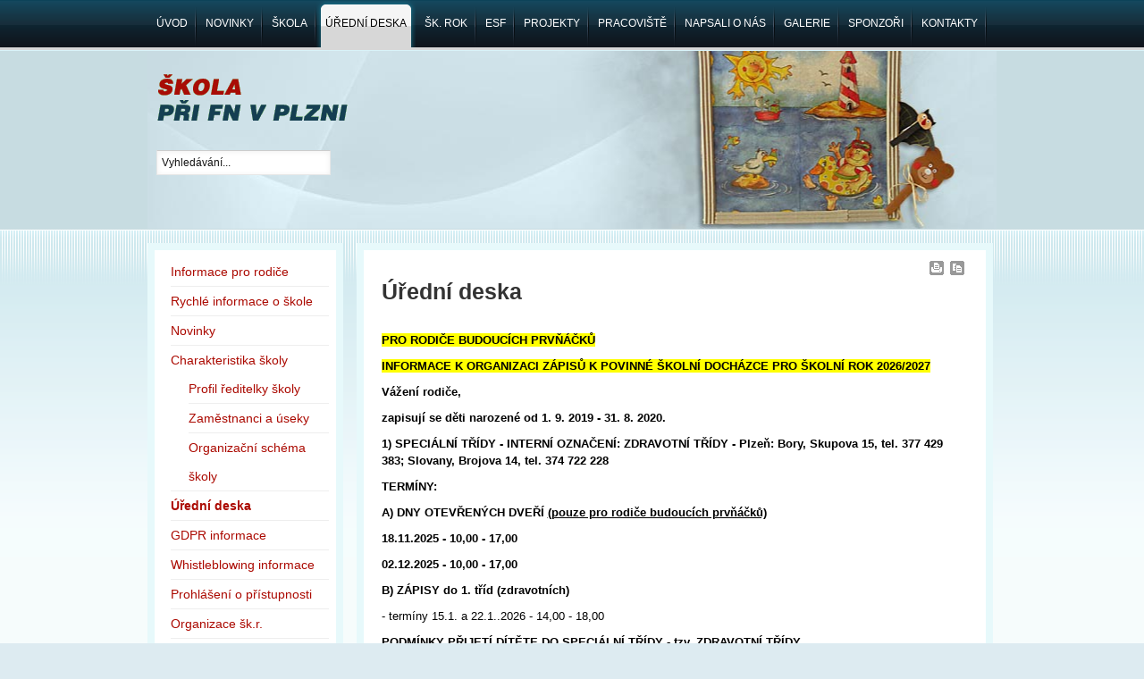

--- FILE ---
content_type: text/html; charset=utf-8
request_url: https://skola-pri-fn-plzen.cz/uredni-deska
body_size: 22242
content:
<!DOCTYPE html PUBLIC "-//W3C//DTD XHTML 1.0 Transitional//EN" "http://www.w3.org/TR/xhtml1/DTD/xhtml1-transitional.dtd">
<html prefix="og: http://ogp.me/ns#" xmlns="http://www.w3.org/1999/xhtml" 
	  xmlns:og="http://ogp.me/ns#" 
	  xmlns:fb="http://ogp.me/ns/fb#"
	  xml:lang="cs-cz" lang="cs-cz">
<head>
        <meta http-equiv="X-UA-Compatible" content="IE=Edge,chrome=1" />
    
    <base href="https://skola-pri-fn-plzen.cz/uredni-deska" />
	<meta http-equiv="content-type" content="text/html; charset=utf-8" />
	<meta name="keywords" content="čištění peří, polštáře, péřové deky, peřiny, zavinovačky, spacáky, ložní prádlo" />
	<meta name="title" content="Úřední deska" />
	<meta name="author" content="Super User" />
	<meta property="og:url" content="https://skola-pri-fn-plzen.cz/uredni-deska" />
	<meta property="og:title" content="Úřední deska" />
	<meta property="og:type" content="article" />
	<meta property="og:description" content="Úřední deska PRO RODIČE BUDOUCÍCH PRVŇÁČKŮ INFORMACE K ORGANIZACI ZÁPISŮ K POVINNÉ ŠKOLNÍ DOCHÁZCE PRO ŠKOLNÍ ROK 2026/2027 Vážení rodiče, zapisují se..." />
	<meta name="description" content="Úřední deska PRO RODIČE BUDOUCÍCH PRVŇÁČKŮ INFORMACE K ORGANIZACI ZÁPISŮ K POVINNÉ ŠKOLNÍ DOCHÁZCE PRO ŠKOLNÍ ROK 2026/2027 Vážení rodiče, zapisují se..." />
	<title>Úřední deska</title>
	<link href="https://skola-pri-fn-plzen.cz/images/favicon.ico" rel="shortcut icon" type="image/vnd.microsoft.icon" />
	<link href="https://cdnjs.cloudflare.com/ajax/libs/magnific-popup.js/1.1.0/magnific-popup.min.css" rel="stylesheet" type="text/css" />
	<link href="https://cdnjs.cloudflare.com/ajax/libs/simple-line-icons/2.4.1/css/simple-line-icons.min.css" rel="stylesheet" type="text/css" />
	<link href="/templates/gk_myfolio/css/k2.css?v=2.9.0" rel="stylesheet" type="text/css" />
	<link href="/plugins/system/jce/css/content.css?aa754b1f19c7df490be4b958cf085e7c" rel="stylesheet" type="text/css" />
	<link href="https://skola-pri-fn-plzen.cz/templates/gk_myfolio/css/menu.gkmenu.css" rel="stylesheet" type="text/css" />
	<link href="https://skola-pri-fn-plzen.cz/templates/gk_myfolio/css/reset/meyer.css" rel="stylesheet" type="text/css" />
	<link href="https://skola-pri-fn-plzen.cz/templates/gk_myfolio/css/layout.css" rel="stylesheet" type="text/css" />
	<link href="https://skola-pri-fn-plzen.cz/templates/gk_myfolio/css/joomla.css" rel="stylesheet" type="text/css" />
	<link href="https://skola-pri-fn-plzen.cz/templates/gk_myfolio/css/template.css" rel="stylesheet" type="text/css" />
	<link href="https://skola-pri-fn-plzen.cz/templates/gk_myfolio/css/menu.css" rel="stylesheet" type="text/css" />
	<link href="https://skola-pri-fn-plzen.cz/templates/gk_myfolio/css/gk.stuff.css" rel="stylesheet" type="text/css" />
	<link href="https://skola-pri-fn-plzen.cz/templates/gk_myfolio/css/style1.css" rel="stylesheet" type="text/css" />
	<link href="https://skola-pri-fn-plzen.cz/templates/gk_myfolio/css/pattern1.css" rel="stylesheet" type="text/css" />
	<link href="https://skola-pri-fn-plzen.cz/templates/gk_myfolio/css/override.css" rel="stylesheet" type="text/css" />
	<style type="text/css">

						/* K2 - Magnific Popup Overrides */
						.mfp-iframe-holder {padding:10px;}
						.mfp-iframe-holder .mfp-content {max-width:100%;width:100%;height:100%;}
						.mfp-iframe-scaler iframe {background:#fff;padding:10px;box-sizing:border-box;box-shadow:none;}
					#gkLeft { width: 23%; }#gkContent { width: 77%; }.gkWrap { width: 100%!important; }html { min-width: 100%!important; }
	</style>
	<script type="application/json" class="joomla-script-options new">{"csrf.token":"df4934ac154c5435fb0c450e838595f4","system.paths":{"root":"","base":""}}</script>
	<script src="/media/jui/js/jquery.min.js?296ccaa79a6256c2b2ff692ee50cfcfa" type="text/javascript"></script>
	<script src="/media/jui/js/jquery-noconflict.js?296ccaa79a6256c2b2ff692ee50cfcfa" type="text/javascript"></script>
	<script src="/media/jui/js/jquery-migrate.min.js?296ccaa79a6256c2b2ff692ee50cfcfa" type="text/javascript"></script>
	<script src="https://cdnjs.cloudflare.com/ajax/libs/magnific-popup.js/1.1.0/jquery.magnific-popup.min.js" type="text/javascript"></script>
	<script src="/media/k2/assets/js/k2.frontend.js?v=2.9.0&amp;sitepath=/" type="text/javascript"></script>
	<script src="/media/jui/js/bootstrap.min.js?296ccaa79a6256c2b2ff692ee50cfcfa" type="text/javascript"></script>
	<script src="/media/system/js/mootools-core.js?296ccaa79a6256c2b2ff692ee50cfcfa" type="text/javascript"></script>
	<script src="/media/system/js/core.js?296ccaa79a6256c2b2ff692ee50cfcfa" type="text/javascript"></script>
	<script src="/media/system/js/mootools-more.js?296ccaa79a6256c2b2ff692ee50cfcfa" type="text/javascript"></script>
	<script src="https://skola-pri-fn-plzen.cz/templates/gk_myfolio/js/menu.gkmenu.js" type="text/javascript"></script>
	<script src="https://skola-pri-fn-plzen.cz/templates/gk_myfolio/js/gk.scripts.js" type="text/javascript"></script>
	<script type="text/javascript">
 $GKMenu = { height:false, width:false, duration: 500 };$GK_TMPL_URL = "https://skola-pri-fn-plzen.cz/templates/gk_myfolio";$GK_LANG_LANUCH_PROJECT = "Launch project";
	</script>
	<link rel="apple-touch-icon" href="https://skola-pri-fn-plzen.cz/templates/gk_myfolioimages/favicon.ico">
	<link rel="apple-touch-icon-precompose" href="https://skola-pri-fn-plzen.cz/templates/gk_myfolioimages/favicon.ico">

    



    <!--[if IE 9.0]><link rel="stylesheet" href="https://skola-pri-fn-plzen.cz/templates/gk_myfolio/css/ie9.css" type="text/css" /><![endif]-->

	<!--[if IE 8.0]><link rel="stylesheet" href="https://skola-pri-fn-plzen.cz/templates/gk_myfolio/css/ie8.css" type="text/css" /><![endif]-->

	<!--[if IE 7.0]><link rel="stylesheet" href="https://skola-pri-fn-plzen.cz/templates/gk_myfolio/css/ie7.css" type="text/css" /><![endif]-->    <!-- Begin Cookie Consent plugin by Silktide - http://silktide.com/cookieconsent -->
         
    <script src="/templates/gk_myfolio/custom/js/rand.bg.js"></script> 
    <script src="/templates/gk_myfolio/custom/js/header-bg.js" type="text/javascript"></script>
    
         
</head>
<body>
	<!--[if IE 6]>
   <div id="gkInfobar"><a href="http://browsehappy.com">Internet Explorer 6 isn't supported by this website...</a></div>
   <![endif]-->
	
           
	<div id="system-message-container">
	</div>
    
    			
	<div id="gkPage" class="gkMain gkWrap">
		<div id="gkPageWrap">
	        <div id="gkPageTop" class="clearfix">
               <div class="wrapper">
                  <div class="nav-menu">
					                      <div id="gkMainMenu">
                        <div class="gk-menu">
<ul class="gkmenu level0"><li  class="first"><a href="https://skola-pri-fn-plzen.cz/"  class=" first" id="menu101" title="Úvod" ><span class="menu-title">Úvod</span></a></li><li ><a href="/novinky"  id="menu164" title="Novinky" ><span class="menu-title">Novinky</span></a></li><li ><a href="/skola"  id="menu167" title="Škola" ><span class="menu-title">Škola</span></a></li><li  class="active"><a href="/uredni-deska"  class=" active" id="menu168" title="Úřední deska" ><span class="menu-title">Úřední deska</span></a></li><li ><a href="/sk-rok"  id="menu169" title="Šk. rok" ><span class="menu-title">Šk. rok</span></a></li><li ><a href="/esf"  id="menu170" title="Esf" ><span class="menu-title">Esf</span></a></li><li ><a href="/projekty"  id="menu171" title="Projekty" ><span class="menu-title">Projekty</span></a></li><li ><a href="/pracoviste"  id="menu172" title="Pracoviště" ><span class="menu-title">Pracoviště</span></a></li><li ><a href="/napsali-o-nas"  id="menu173" title="Napsali o nás" ><span class="menu-title">Napsali o nás</span></a></li><li ><a href="/galerie"  id="menu174" title="Galerie" ><span class="menu-title">Galerie</span></a></li><li ><a href="/sponzori"  id="menu175" title="Sponzoři" ><span class="menu-title">Sponzoři</span></a></li><li  class="last"><a href="/kontakty"  class=" last" id="menu176" title="Kontakty" ><span class="menu-title">Kontakty</span></a></li></ul>
</div>                    </div>
                                      
                  </div>
               
               
		       
		       	
                </div>
	        </div>
             <div id="gkPageTop2" class="clearfix">
               <div class="wrapper">
                <div class="header-pict randbg">                
                    <div class="logo-block">
                        
          <h1 id="gkLogo">
          <a href="https://skola-pri-fn-plzen.cz/" class="cssLogo"></a>
     </h1>
     
                        <form action="/uredni-deska" method="post">
	<div class="search">
		<input name="searchword" id="mod-search-searchword" maxlength="200"  class="inputbox" type="text" size="25" value="Vyhledávání..."  onblur="if (this.value=='') this.value='Vyhledávání...';" onfocus="if (this.value=='Vyhledávání...') this.value='';" /><input type="image" value="Hledat" class="button" src="/" onclick="this.form.searchword.focus();"/>	<input type="hidden" name="task" value="search" />
	<input type="hidden" name="option" value="com_search" />
	<input type="hidden" name="Itemid" value="9999" />
	</div>
</form>

                    </div>
                </div>
               </div>
             </div>
      
		    <div id="mainContent" class="clear">
		    			    	
		    			    	
		    	

		    	
		    	
<div id="gkMain">
	<div id="gkMainBlock" class="gkMain">
		

<div id="gkLeft" class="gkMain gkCol" >
		<div id="gkLeftTop" class="gkMain">
		<div class="box"><div><div class="content"><ul class="nav menu mod-list">
<li class="item-511"><a href="/informace-pro-rodice" >Informace pro rodiče</a></li><li class="item-177"><a href="/" >Rychlé informace o škole</a></li><li class="item-178"><a href="/novinky" >Novinky</a></li><li class="item-179 deeper parent"><a href="/skola" >Charakteristika školy</a><ul class="nav-child unstyled small"><li class="item-180"><a href="/2016-03-01-16-27-45/profil-reditelky-skoly" >Profil ředitelky školy</a></li><li class="item-181"><a href="/2016-03-01-16-27-45/zamestnanci-a-useky" >Zaměstnanci a úseky</a></li><li class="item-312"><a href="/2016-03-01-16-27-45/organizacni-schema-skoly" >Organizační schéma školy</a></li></ul></li><li class="item-182 current active"><a href="/uredni-deska" >Úřední deska</a></li><li class="item-408"><a href="/gdpr" >GDPR informace</a></li><li class="item-684"><a href="/whistleblowing-informace" >Whistleblowing informace</a></li><li class="item-546"><a href="/prohlaseni-o-pristupnosti" >Prohlášení o přístupnosti</a></li><li class="item-183"><a href="/sk-rok" >Organizace šk.r.</a></li><li class="item-311"><a href="/zapisy-do-1-trid" >Zápisy do 1. tříd</a></li><li class="item-184"><a href="/esf" >Grantový projekt ESF</a></li><li class="item-185"><a href="/projekty" >Další projekty školy</a></li><li class="item-186 deeper parent"><a href="/pracoviste" >Typy pracovišť</a><ul class="nav-child unstyled small"><li class="item-187"><a href="/typy-pracovist/kliniky-fn" >Kliniky FN</a></li><li class="item-188"><a href="/typy-pracovist/autisticke-tridy" >Autistické třídy</a></li><li class="item-190"><a href="/typy-pracovist/zdravotni-tridy" >Zdravotní třídy</a></li><li class="item-191"><a href="/typy-pracovist/ms-respiracni" >MŠ Mirošov</a></li></ul></li><li class="item-547"><a href="/nabidka-pracovnich-mist" >Nabídka pracovních míst</a></li><li class="item-192 deeper parent"><a href="/napsali-o-nas" >Napsali o nás</a><ul class="nav-child unstyled small"><li class="item-193"><a href="/napsali-o-nas" >Z novin a časopisů</a></li><li class="item-194"><a href="/2016-03-01-16-34-16/nazory-studentu" >Názory studentů</a></li></ul></li><li class="item-195"><a href="/galerie" >Fotogalerie</a></li><li class="item-291"><a href="/sponzori" >Sponzoři</a></li><li class="item-196"><a href="/kontakty" >Kontakty</a></li></ul>
</div></div></div>
	</div>
	
		

		
</div>
	
				<div id="gkContent" class="gkMain gkCol " >
			<div>
								
								<div id="gkContentMainbody" class="gkMain ">
								
					
																	
					<div id="gkComponentWrap" class="gkMain  " >	
							
						
												
												
												<div id="gkMainbody" class="gkMain">
							<div id="gkMainbodyWrap">
																
																		
									<div id="gkComponent">
										<!-- Start K2 Item Layout -->
<span id="startOfPageId4"></span>
<div id="k2Container" class="itemView">
      
      <!-- Plugins: BeforeDisplay -->
      
            
      <!-- K2 Plugins: K2BeforeDisplay -->
      
                  <div class="itemBody">
            
            <!-- Plugins: BeforeDisplayContent -->
            
                        
            <!-- K2 Plugins: K2BeforeDisplayContent -->
            
                                    <div class="itemHeader">
                                    <div class="itemToolbar">
                                                <ul>
                                                                                                                                                      <!-- Print Button -->
                              <li>
                                    <a class="itemPrintLink" rel="nofollow" href="/uredni-deska?tmpl=component&amp;print=1" onclick="window.open(this.href,'printWindow','width=900,height=600,location=no,menubar=no,resizable=yes,scrollbars=yes'); return false;">
                                     
                                      <img src="/images/printButton.png" alt="Tisk">
                                    </a>
                              </li>
                                                                                          <!-- Email Button -->
                              <li>
                                    <a class="itemEmailLink" rel="nofollow" href="/component/mailto/?tmpl=component&amp;template=gk_myfolio&amp;link=0b39ec0781dce47fd0e5d8d62d616b2a340f66f8" onclick="window.open(this.href,'emailWindow','width=400,height=350,location=no,menubar=no,resizable=no,scrollbars=no'); return false;">
                                    <img src="/images/pdf_button.png" alt="E-mail">
                                    </a>
                              </li>
                                                                                                                                                                              </ul>
                        <div class="clr"></div>
                        <!-- Item Rating -->
                                          </div>
                                    <div class="clr"></div>
            </div>
            
            <!-- Plugins: AfterDisplayTitle -->
            
                        
            <!-- K2 Plugins: K2AfterDisplayTitle -->
            
                                    
            <!-- Item text -->
            
            <div class="itemFullText">
                  <h1>Úřední deska</h1>
<table class="contentpaneopen" style="width: 99%;">
<tbody>
<tr>
<td>
<p><span style="background-color: #ffff00;"><strong>PRO RODIČE BUDOUCÍCH PRVŇÁČKŮ</strong></span></p>
<p><span style="background-color: #ffff00;"><strong>INFORMACE K ORGANIZACI ZÁPISŮ K POVINNÉ ŠKOLNÍ DOCHÁZCE PRO ŠKOLNÍ ROK 2026/2027</strong></span></p>
<p><strong>Vážení rodiče,</strong></p>
<p><strong>zapisují se děti narozené od 1. 9. 2019 - 31. 8. 2020.</strong></p>
<p><strong>1) SPECIÁLNÍ TŘÍDY - INTERNÍ OZNAČENÍ: ZDRAVOTNÍ TŘÍDY - Plzeň: Bory, Skupova 15, tel. 377 429 383;&nbsp;Slovany, Brojova 14, tel. 374 722 228</strong></p>
<p><strong>TERMÍNY:</strong></p>
<p><strong>A)&nbsp;DNY OTEVŘENÝCH DVEŘÍ&nbsp;<span style="text-decoration: underline;">(pouze pro rodiče budoucích prvňáčků)</span></strong></p>
<p><strong>18.11.2025 - 10,00 - 17,00</strong></p>
<p><strong>02.12.2025 -&nbsp;10,00 - 17,00&nbsp;</strong></p>
<p><strong>B)</strong><strong>&nbsp;ZÁPISY do 1. tříd (zdravotních)</strong></p>
<p>- termíny 15.1. a 22.1..2026 - 14,00 - 18,00&nbsp;</p>
<p><strong>PODMÍNKY PŘIJETÍ DÍTĚTE DO SPECIÁLNÍ TŘÍDY - tzv. ZDRAVOTNÍ TŘÍDY</strong></p>
<p>-&nbsp;musí se jednat o dítě se speciálními vzdělávacími potřebami bez mentálního postižení&nbsp;(dále jen SVP)&nbsp; a to s diagnózou:</p>
<p><strong>ZÁVAŽNÉ VÝVOJOVÉ PORUCHY CHOVÁNÍ (NEJEDNÁ SE PORUCHY CHOVÁNÍ S DISOCIÁLNÍM NEBO AGRESIVNÍM CHOVÁNÍM)</strong></p>
<p>a) PORUCHY POZORNOSTI,&nbsp;pokud vyžadují PODPŮRNÁ OPATŘENÍ - ADD nebo poruchy pozornosti s hyperaktivitou - ADHD</p>
<p>b) PORUCHY POZORNOSTI - SOUBĚŽNÁ POSTIŽENÍ VÍCE VADAMI</p>
<p>c) příp. k doplnění počtu: SVP vyplývající ze ZDRAVOTNÍHO STAVU DLOUHODOBÉHO CHARAKTERU</p>
<p>d) příp. k doplnění počtu: mírná TĚLESNÁ POSTIŽENÍ,&nbsp;pokud vyžadují PODPŮRNÁ OPATŘENÍ</p>
<p>(NEJSME BEZBARIÉROVÁ ŠKOLA)</p>
<p><strong>DOKLADY K&nbsp;PŘIJETÍ DÍTĚTE DO SPECIÁLNÍ TŘÍDY - tzv. ZDRAVOTNÍ TŘÍDY</strong></p>
<p>-&nbsp;<strong>ZÁPISOVÝ LIST</strong>&nbsp;- formulář naší školy - ZÁKONNÍ ZÁSTUPCI OBDRŽÍ OSOBNĚ PŘI ZÁPISU DÍTĚTE</p>
<p>-&nbsp;<strong>DOPORUČENÍ PEDAGOGICKO-PSYCHOLOGICKÉ PORADNY</strong>, Plzeň, Částkova 78</p>
<p>Telefon: 377 468 139</p>
<p>E-mail:&nbsp;<span id="cloak2a31b326442b445f7d4f2ae68ef5fd87"><a href="mailto:poradnaplzen@pepor-plzen.cz"></a><span id="cloak03cd6f533aca3e58e46024b390575d68"><a href="mailto:poradnaplzen@pepor-plzen.cz"></a><span id="cloak01adf72f9514025edaaf5e83bf511385">Tato e-mailová adresa je chráněna před spamboty. Pro její zobrazení musíte mít povolen Javascript.</span><script type='text/javascript'>
				document.getElementById('cloak01adf72f9514025edaaf5e83bf511385').innerHTML = '';
				var prefix = '&#109;a' + 'i&#108;' + '&#116;o';
				var path = 'hr' + 'ef' + '=';
				var addy01adf72f9514025edaaf5e83bf511385 = 'p&#111;r&#97;dn&#97;plz&#101;n' + '&#64;';
				addy01adf72f9514025edaaf5e83bf511385 = addy01adf72f9514025edaaf5e83bf511385 + 'p&#101;p&#111;r-plz&#101;n' + '&#46;' + 'cz';
				var addy_text01adf72f9514025edaaf5e83bf511385 = 'p&#111;r&#97;dn&#97;plz&#101;n' + '&#64;' + 'p&#101;p&#111;r-plz&#101;n' + '&#46;' + 'cz';document.getElementById('cloak01adf72f9514025edaaf5e83bf511385').innerHTML += '<a ' + path + '\'' + prefix + ':' + addy01adf72f9514025edaaf5e83bf511385 + '\'>'+addy_text01adf72f9514025edaaf5e83bf511385+'<\/a>';
		</script></span></span></p>
<p>jedna z kontaktních osob pro naši školu: PhDr. Kateřina Lohrová, Ph. D.&nbsp;&nbsp;</p>
<p><strong>nebo</strong></p>
<p>-&nbsp;<strong>DOPORUČENÍ SPECIÁLNĚ PEDAGOGICKÉHO CENTRA</strong>&nbsp;(dále jen SPC), Plzeň</p>
<p>spolupracujeme s těmito:</p>
<p>1. SPC, Macháčkova 43, Plzeň, telefon: 377 539 337; +420 777 354 734;</p>
<p>E-mail:&nbsp;<span id="cloaka720536bf3ab60cc1170ae50f75f1a0d"><span id="cloakf91b67daa6c39c5f02ff7f3ab67b184d"><a href="mailto:plzen@spcnajdime.cz"></a><span id="cloakb0131a9dce99c6c2837247682cd62711">Tato e-mailová adresa je chráněna před spamboty. Pro její zobrazení musíte mít povolen Javascript.</span><script type='text/javascript'>
				document.getElementById('cloakb0131a9dce99c6c2837247682cd62711').innerHTML = '';
				var prefix = '&#109;a' + 'i&#108;' + '&#116;o';
				var path = 'hr' + 'ef' + '=';
				var addyb0131a9dce99c6c2837247682cd62711 = 'plz&#101;n' + '&#64;';
				addyb0131a9dce99c6c2837247682cd62711 = addyb0131a9dce99c6c2837247682cd62711 + 'spcn&#97;jd&#105;m&#101;' + '&#46;' + 'cz';
				var addy_textb0131a9dce99c6c2837247682cd62711 = 'plz&#101;n' + '&#64;' + 'spcn&#97;jd&#105;m&#101;' + '&#46;' + 'cz';document.getElementById('cloakb0131a9dce99c6c2837247682cd62711').innerHTML += '<a ' + path + '\'' + prefix + ':' + addyb0131a9dce99c6c2837247682cd62711 + '\'>'+addy_textb0131a9dce99c6c2837247682cd62711+'<\/a>';
		</script></span></span></p>
<p><span id="cloakabdbad5db56e9d97b0d3665b95afc9a6"><a href="mailto:spcvadyreci@gmail.com"></a></span></p>
<p><strong>a</strong></p>
<p>-<strong>&nbsp;DOPORUČENÍ OD ODBORNÉHO LÉKAŘE; nejčastěji pedopsychiatra</strong>&nbsp;(v případě, že se u dítěte jedná o závažné onemocnění;</p>
<p>příp. o ADHD a dítě je v péči pedopsychiatra)</p>
<p>-&nbsp;<strong>INFORMOVANÝ SOUHLAS</strong>&nbsp;- formulář naší školy&nbsp;- ZÁKONNÍ ZÁSTUPCI OBDRŽÍ OSOBNĚ PŘI ZÁPISU DÍTĚTE</p>
<p>-&nbsp;<strong>RODNÝ LIST DÍTĚTE.</strong></p>
<p><strong>2) SPECIÁLNÍ TŘÍDY - INTERNÍ OZNAČENÍ: AUTISTICKÉ TŘÍDY - Plzeň - Bory<strong>, Skupova 15; tel. 377 429 383</strong></strong></p>
<p><strong>TERMÍNY:</strong></p>
<p><strong>A)&nbsp;DNY OTEVŘENÝCH DVEŘÍ&nbsp;<span style="text-decoration: underline;">(pouze pro rodiče budoucích prvňáčků)</span></strong></p>
<p><strong>18.11.2025 - čas dle domluvy předem</strong></p>
<p><strong>02.12.2025 - čas dle domluvy předem</strong></p>
<p><strong>B)</strong><strong>&nbsp;ZÁPISY do 1. tříd (autistických)</strong></p>
<p><strong>15.1. a 22.1.2026 - čas dle domluvy předem</strong></p>
<p><strong>PODMÍNKY PŘIJETÍ DÍTĚTE DO SPECIÁLNÍ TŘÍDY - tzv. AUTISTICKÉ TŘÍDY</strong></p>
<p>-&nbsp;musí se jednat o dítě s poruchou autistického spektra bez mentálního postižení&nbsp;</p>
<p><strong>DOKLADY K&nbsp;PŘIJETÍ DÍTĚTE DO SPECIÁLNÍ TŘÍDY - tzv. AUTISTICKÉ TŘÍDY</strong></p>
<p>- <strong>ZÁPISOVÝ LIST</strong>&nbsp;- formulář naší školy - ZÁKONNÍ ZÁSTUPCI OBDRŽÍ OSOBNĚ PŘI ZÁPISU DÍTĚTE</p>
<p>- <strong>DOPORUČENÍ SPECIÁLNĚ PEDAGOGICKÉHO CENTRA</strong>&nbsp;(dále jen SPC), Plzeň</p>
<p>spolupracujeme s těmito:</p>
<p>1. SPC, Macháčkova 43, Plzeň, telefon: 377 539 337; +420 777 354 734;</p>
<p>E-mail:&nbsp;<span id="cloaka720536bf3ab60cc1170ae50f75f1a0d"><a href="mailto:plzen@spcnajdime.cz"></a><span id="cloakbfc7388fa88291eedc038751575c403e"><a href="mailto:plzen@spcnajdime.cz"></a><span id="cloakb37feff31362085bdd59c36c923b54b4">Tato e-mailová adresa je chráněna před spamboty. Pro její zobrazení musíte mít povolen Javascript.</span><script type='text/javascript'>
				document.getElementById('cloakb37feff31362085bdd59c36c923b54b4').innerHTML = '';
				var prefix = '&#109;a' + 'i&#108;' + '&#116;o';
				var path = 'hr' + 'ef' + '=';
				var addyb37feff31362085bdd59c36c923b54b4 = 'plz&#101;n' + '&#64;';
				addyb37feff31362085bdd59c36c923b54b4 = addyb37feff31362085bdd59c36c923b54b4 + 'spcn&#97;jd&#105;m&#101;' + '&#46;' + 'cz';
				var addy_textb37feff31362085bdd59c36c923b54b4 = 'plz&#101;n' + '&#64;' + 'spcn&#97;jd&#105;m&#101;' + '&#46;' + 'cz';document.getElementById('cloakb37feff31362085bdd59c36c923b54b4').innerHTML += '<a ' + path + '\'' + prefix + ':' + addyb37feff31362085bdd59c36c923b54b4 + '\'>'+addy_textb37feff31362085bdd59c36c923b54b4+'<\/a>';
		</script></span></span></p>
<p><strong>a</strong></p>
<p>- <strong>DOPORUČENÍ OD ODBORNÉHO LÉKAŘE&nbsp;(pedopsychiatra)</strong></p>
<p>- <strong>INFORMOVANÝ SOUHLAS</strong>&nbsp;- formulář naší školy&nbsp;- ZÁKONNÍ ZÁSTUPCI OBDRŽÍ OSOBNĚ PŘI ZÁPISU DÍTĚTE</p>
<p>- <strong>RODNÝ LIST DÍTĚTE.</strong></p>
<p><strong>ODKLAD POVINNÉ ŠKOLNÍ DOCHÁZKY - NUTNÉ DOKLADY:</strong></p>
<p>a) ZÁPISOVÝ LIST&nbsp;- formulář naší školy&nbsp;- ZÁKONNÍ ZÁSTUPCI OBDRŽÍ OSOBNĚ PŘI ZÁPISU DÍTĚTE</p>
<p>b) ŽÁDOST O ODKLAD povinné školní docházky&nbsp;- formulář naší školy- ZÁKONNÍ ZÁSTUPCI OBDRŽÍ OSOBNĚ PŘI ZÁPISU DÍTĚTE</p>
<p>c) POSUDEK PEDAGOGICKO-PSYCHOLOGICKÉ PORADNY&nbsp;<strong>nebo</strong></p>
<p>POSUDEK SPECIÁLNĚ PEDAGOGICKÉHO CENTRA</p>
<p>d) POSUDEK ODBORNÉHO LÉKAŘE&nbsp;<strong>nebo</strong>&nbsp;KLINICKÉHO PSYCHOLOGA.</p>
<p>Adresa pracoviště (mapu najdete u odkazu Zdravotní třídy): PLZEŇ - SLOVANY, Brojova 14, telefon: 374 722 228</p>
<p>Adresa pracoviště (mapu najdete u odkazu Autistické třídy): PLZEŇ - BORY, Skupova 15, telefon: 377 429 383</p>
<p><strong>Na Vaše děti se těší týmy speciálních pedagogů, jejichž filozofií je laskavá důslednost, aby Vaše</strong></p>
<p><strong>děti byly vybaveny kvalitními znalostmi a pozitivními emocionálními zkušenostmi :-)&nbsp; &nbsp;</strong>&nbsp;&nbsp;</p>
<div>&nbsp; &nbsp; &nbsp; &nbsp; &nbsp; &nbsp; &nbsp; &nbsp; &nbsp; &nbsp; &nbsp; &nbsp; &nbsp; &nbsp; &nbsp; &nbsp; &nbsp; &nbsp; &nbsp; &nbsp; &nbsp; &nbsp; &nbsp; &nbsp; &nbsp; &nbsp; &nbsp; &nbsp; &nbsp; &nbsp; &nbsp; &nbsp; &nbsp; &nbsp; &nbsp; &nbsp; &nbsp; &nbsp; &nbsp; &nbsp; &nbsp; &nbsp; &nbsp; &nbsp; &nbsp; &nbsp; &nbsp; &nbsp; &nbsp; &nbsp; &nbsp; &nbsp; &nbsp; &nbsp; &nbsp; &nbsp; &nbsp; &nbsp; &nbsp; &nbsp; &nbsp;Mgr. Alice Kozáková</div>
<div>&nbsp; &nbsp; &nbsp; &nbsp; &nbsp; &nbsp; &nbsp; &nbsp; &nbsp; &nbsp; &nbsp; &nbsp; &nbsp; &nbsp; &nbsp; &nbsp; &nbsp; &nbsp; &nbsp; &nbsp; &nbsp; &nbsp; &nbsp; &nbsp; &nbsp; &nbsp; &nbsp; &nbsp; &nbsp; &nbsp; &nbsp; &nbsp; &nbsp; &nbsp; &nbsp; &nbsp; &nbsp; &nbsp; &nbsp; &nbsp; &nbsp; &nbsp; &nbsp; &nbsp; &nbsp; &nbsp; &nbsp; &nbsp; &nbsp; &nbsp; &nbsp; &nbsp; &nbsp; &nbsp; &nbsp; &nbsp; &nbsp; &nbsp; &nbsp; &nbsp; &nbsp; &nbsp; &nbsp; ředitelka školy&nbsp; &nbsp; &nbsp; &nbsp; &nbsp; &nbsp;</div>
<p>------------------------------------------------------------------------------------------------------------------------------------------------------</p>
<p><span style="background-color: #ffff00;"><strong>PRO RODIČE DĚTÍ MATEŘSKÉ ŠKOLY</strong></span></p>
<p><span style="background-color: #ffff00;"><strong>INFORMACE K ORGANIZACI ZÁPISŮ K PŘEDŠKOLNÍMU VZDĚLÁVÁNÍ DĚTÍ PRO ŠKOLNÍ ROK 2026/2027</strong></span></p>
<p>Vážení rodiče,</p>
<p>zápisy<strong>&nbsp;do MŠ&nbsp;na školní rok 2026/2027&nbsp;</strong>se uskuteční dne 23. 3. 2026 v budově MŠ.</p>
<p><b>KRITÉRIA&nbsp;</b>K&nbsp;PŘIJETÍ DÍTĚTE DO MŠ:&nbsp;</p>
<p><strong>Děti jsou přijímány v&nbsp;tomto pořadí:</strong></p>
<p><strong>1.&nbsp; s&nbsp;odkladem</strong>&nbsp;<strong>povinné školní docházky</strong>&nbsp;<strong>s&nbsp;trvalým bydlištěm v obci;</strong></p>
<p><strong>2.&nbsp; v&nbsp;posledním roce před zahájením povinné</strong>&nbsp;<strong>školní docházky</strong>&nbsp;<strong>s&nbsp;trvalým bydlištěm v obce;</strong></p>
<p><strong>3.&nbsp; s&nbsp;odkladem</strong>&nbsp;<strong>povinné školní docházky</strong>&nbsp;<strong>s&nbsp;jiným trvalým bydlištěm;</strong></p>
<p><strong>4.&nbsp; v&nbsp;posledním roce před zahájením povinné</strong>&nbsp;<strong>školní docházky</strong>&nbsp;<strong>s&nbsp;jiným trvalým bydlištěm;</strong></p>
<p><strong>5.&nbsp; podle věku</strong>&nbsp;–&nbsp;<strong>k&nbsp;celodenní docházce</strong>&nbsp;budou přijímány děti v&nbsp;pořadí&nbsp;<strong>od nejstaršího po nejmladší</strong>&nbsp;<strong>do počtu volné kapacity</strong>&nbsp;školy&nbsp;<strong>s&nbsp;trvalým bydlištěm v obci;</strong></p>
<p><strong>6.&nbsp; podle věku</strong>&nbsp;–&nbsp;<strong>k&nbsp;celodenní docházce</strong>&nbsp;budou přijímány děti v&nbsp;pořadí&nbsp;<strong>od nejstaršího po nejmladší</strong>&nbsp;<strong>do počtu volné kapacity</strong>&nbsp;školy&nbsp;<strong>s&nbsp;jiným trvalým bydlištěm;</strong></p>
<p><strong><strong>7.&nbsp; v případě většího počtu zájemců,</strong>&nbsp;kteří splňují výše uvedená kritéria, bude přihlédnuto k věku dítěte, zaměstnanosti zákonných zástupců dítěte, k umístění staršího sourozence v&nbsp;zařízení.</strong></p>
<p><strong>Při rozhodování o přijetí dítěte bere ředitelka školy v&nbsp;úvahu jednotlivá kritéria ve výše uvedeném pořadí 1. – 7.</strong></p>
<p><strong>DOKLADY</strong>&nbsp;K&nbsp;PŘIJETÍ DÍTĚTE:</p>
<p>a)&nbsp;ZÁPISOVÝ LIST do MŠ -&nbsp;obdržíte osobně</p>
<p>b) ČESTNÉ PROHLÁŠENÍ k očkování dítěte&nbsp;</p>
<p>c)&nbsp;KOPIE RODNÉHO LISTU</p>
<p>d)&nbsp;KOPIE OČKOVACÍHO PRŮKAZU</p>
<p>e) EVIDENČNÍ LIST vyplníte osobně</p>
<p>f) INFORMOVANÝ SOUHLAS obdržíte osobně</p>
<p>g) RODNÝ LIST DÍTĚTE předložíte osobně.</p>
<p>Na Vaše děti se těší tým pedagogů, jejichž filozofií je laskavá důslednost, aby Vaše děti byly&nbsp;</p>
<p>vybaveny kvalitními znalostmi a pozitivními emocionálními zkušenostmi :-)&nbsp; &nbsp; &nbsp; &nbsp; &nbsp; &nbsp; &nbsp; &nbsp; &nbsp; &nbsp; &nbsp; &nbsp; &nbsp; &nbsp; &nbsp; &nbsp; &nbsp; &nbsp; &nbsp; &nbsp; &nbsp; &nbsp; &nbsp; &nbsp; &nbsp; &nbsp; &nbsp; &nbsp; &nbsp; &nbsp; &nbsp; &nbsp; &nbsp; &nbsp; &nbsp; &nbsp; &nbsp; &nbsp; &nbsp; &nbsp; &nbsp; &nbsp; &nbsp; &nbsp; &nbsp; &nbsp; &nbsp; &nbsp; &nbsp; &nbsp;&nbsp;</p>
<div>&nbsp; &nbsp; &nbsp; &nbsp; &nbsp; &nbsp; &nbsp; &nbsp; &nbsp; &nbsp; &nbsp; &nbsp; &nbsp; &nbsp; &nbsp; &nbsp; &nbsp; &nbsp; &nbsp; &nbsp; &nbsp; &nbsp; &nbsp; &nbsp; &nbsp; &nbsp; &nbsp; &nbsp; &nbsp; &nbsp; &nbsp; &nbsp; &nbsp; &nbsp; &nbsp; &nbsp; &nbsp; &nbsp; &nbsp; &nbsp; &nbsp; &nbsp; &nbsp; &nbsp; &nbsp; &nbsp; &nbsp; &nbsp; &nbsp; &nbsp;Mgr. Alice Kozáková</div>
<div>&nbsp; &nbsp; &nbsp; &nbsp; &nbsp; &nbsp; &nbsp; &nbsp; &nbsp; &nbsp; &nbsp; &nbsp; &nbsp; &nbsp; &nbsp; &nbsp; &nbsp; &nbsp; &nbsp; &nbsp; &nbsp; &nbsp; &nbsp; &nbsp; &nbsp; &nbsp; &nbsp; &nbsp; &nbsp; &nbsp; &nbsp; &nbsp; &nbsp; &nbsp; &nbsp; &nbsp; &nbsp; &nbsp; &nbsp; &nbsp; &nbsp; &nbsp; &nbsp; &nbsp; &nbsp; &nbsp; &nbsp; &nbsp; &nbsp; &nbsp; &nbsp; &nbsp;ředitelka školy&nbsp; &nbsp; &nbsp; &nbsp; &nbsp; &nbsp; &nbsp; &nbsp; &nbsp; &nbsp; &nbsp; &nbsp;&nbsp;</div>
<p>------------------------------------------------------------------------------------------------------------------------------------------------</p>
<p><strong>NAŠE ŠKOLA NABÍZÍ:</strong></p>
<p>- důsledný&nbsp;<strong>individuální přístup kvalitních speciálních pedagogů ke každému žákovi</strong></p>
<p>-&nbsp;<strong>rodinné prostředí</strong>, které&nbsp;<strong>děti nestresuje</strong>, ve třídách&nbsp;<strong>nezvoní,&nbsp;</strong>třídy jsou<strong>&nbsp;kvalitně vybavené</strong></p>
<p>-&nbsp;<strong>VYUČUJEME V ROZSAHU UČIVA ZÁKLADNÍ ŠKOLY</strong>&nbsp;= žáci se po 5. nebo po 9. ročníku bezproblémově zapojují do výuky na následných zvolených školách (i víceletých gymnázií)</p>
<p>- žákům jsou poskytovány<strong>&nbsp;kvalitní informace</strong>&nbsp;=&nbsp;<strong>vysoká úspěšnost při přijímacím řízení</strong>&nbsp;na víceletá gymnázia a střední školy</p>
<p>- ve škole se&nbsp;<strong>žáci cítí bezpečně, zažívají pocity úspěšnosti, radost z učení<br /></strong></p>
<p>- škola má&nbsp;<strong>výborné pracovní vztahy</strong>&nbsp;se&nbsp;<strong>školskými poradenskými zařízeními</strong>&nbsp;(pedagogicko-psychologické poradny a speciálně pedagogická centrum),&nbsp;<strong>odbornými lékaři</strong>,&nbsp;<strong>zřizovatelem</strong>&nbsp;-&nbsp;<strong>cílem všech je kvalitní poskytování profesionální péče Vašim dětem</strong></p>
<p>-&nbsp;<strong>škola důsledně dbá, aby se všichni chovali slušně</strong>&nbsp;- každá třída má zpracované&nbsp;<strong>Desatero pravidel slušného chování</strong>, kterým se důsledně řídí</p>
<p>-&nbsp;<strong>přístup pedagogů je laskavý a zároveň důsledný</strong>&nbsp;- cílem práce celého týmu naší školy jsou&nbsp;<strong>žáci co nejzdravější, vybavení kvalitními znalostmi a pozitivními emocionálními zkušenostmi</strong></p>
<p><strong>POMOC RODIČŮM = DĚTEM:</strong><strong>&nbsp;</strong></p>
<p><b>Jak můžete pomoci svým dětem:</b></p>
<p class="Default">•&nbsp;<b>Věnujte dítěti soustředěnou pozornost&nbsp;</b>– při rozhovoru s ním se nezabývejte jinou činností, dejte mu najevo zájem, trpělivě je vyslechněte, projevujte vstřícnost a přívětivé chování.</p>
<p class="Default">•&nbsp;<b>Vyprávějte dítěti a čtěte mu&nbsp;</b>– televize či video nenahradí lidské slovo a osobní kontakt.</p>
<p class="Default">•&nbsp;<b>Pověřujte dítě drobnými úkoly a domácími pracemi&nbsp;</b>– pěstujte tak jeho samostatnost a&nbsp;zodpovědnost, rozvíjíte i motoriku.</p>
<p class="Default">•&nbsp;<b>Rozvíjejte poznání z oblasti života lidí,</b><b>&nbsp;zvířat i rostlin&nbsp;</b>–&nbsp;vedle obecné informovanosti rozšiřujete i&nbsp;jeho slovní zásobu.</p>
<p class="Default">•&nbsp;<b>Vybírejte vhodné hry a činnosti, sami se do nich zapojte&nbsp;</b>– stavebnice, skládanky, dějové obrázky i práce s drobným výtvarným materiálem rozvíjejí poznání a tvořivost. Vaše účast posiluje citovou zralost dítěte.</p>
<p class="Default">•&nbsp;<b>Upevňujte prostorovou orientaci a pojmy nahoře, dole, vlevo, vpravo, vpřed, za&nbsp;</b>– výrazně to&nbsp;ovlivňuje základy psaní, čtení a počítání.</p>
<p class="Default">•&nbsp;<b>Dbejte na vhodné pohybové aktivity a zdravé stravování&nbsp;</b>– příroda je velká tělocvična, prospěje&nbsp;i vám.</p>
<p class="Default">•&nbsp;<b>Trénujte změny denního režimu související se školní docházkou&nbsp;</b>– ranní vstávání, odbourávání odpoledního spaní, čas pravidelného ukládání k večernímu spánku zmírní každodenní stres pro děti, zákonné zástupce i pedagogy, připravujte dítě na to, co ho čeká nového v době školní docházky.</p>
<p class="Default">•&nbsp;<b>Vytvářejte sociální situace, kdy se dítě učí jednat s jinými lidmi -&nbsp;</b>uplatňovat základní společenská pravidla při jednání s lidmi<b>,&nbsp;</b>vyřizovat drobné vzkazy, nebát se komunikace ve&nbsp;známém prostředí apod.</p>
<p class="Default"><b>Desatero pro rodiče</b><a href="/novinky#ftn1" id="ftnref1">[1]</a></p>
<p class="Default"><b>1. Dítě by mělo být dostatečně fyzicky a pohybově vyspělé, vědomě ovládat své tělo, být samostatné v sebeobsluze</b></p>
<p class="Default">Dítě splňuje tento požadavek, jestliže:</p>
<p class="Default">• pohybuje se koordinovaně, je přiměřeně obratné a zdatné (např. hází a chytá míč, udrží rovnováhu na jedné noze, běhá, skáče, v běžném prostředí se pohybuje bezpečně)</p>
<p class="Default">• svlékne se, oblékne i obuje (zapne a rozepne zip i malé knoflíky, zaváže si tkaničky, oblékne si čepici, rukavice)</p>
<p class="Default">• je samostatné při jídle (používá správně příbor, nalije si nápoj, stoluje čistě, požívá ubrousek)</p>
<p class="Default">• zvládá samostatně osobní hygienu (používá kapesník, umí se vysmrkat, umyje a osuší si ruce, použije toaletní papír, použije splachovací zařízení, uklidí po sobě)</p>
<p class="Default">• zvládá drobné úklidové práce (posbírá a uklidí předměty a pomůcky na určené místo, připraví další pomůcky, srovná hračky)</p>
<p class="Default">• postará se o své věci (udržuje v nich pořádek).</p>
<p class="Default"><b>2. Dítě by mělo být relativně citově samostatné a schopné kontrolovat a řídit své chování</b></p>
<p class="Default">Dítě splňuje tento požadavek, jestliže:</p>
<p class="Default">• zvládá odloučení od rodičů</p>
<p class="Default">• vystupuje samostatně, má svůj názor, vyjadřuje souhlas i nesouhlas</p>
<p class="Default">• projevuje se jako emočně stálé, bez výrazných výkyvů v náladách</p>
<p class="Default">• ovládá se a kontroluje (reaguje přiměřeně na drobný neúspěch, dovede odložit přání na&nbsp;pozdější dobu, dovede se přizpůsobit konkrétní činnosti či situaci)</p>
<p class="Default">• je si vědomé zodpovědnosti za své chování</p>
<p class="Default">• dodržuje dohodnutá pravidla.</p>
<p class="Default"><b>3. Dítě by mělo zvládat přiměřené jazykové, řečové a komunikativní dovednosti</b></p>
<p class="Default">Dítě splňuje tento požadavek, jestliže:</p>
<p class="Default">• vyslovuje správně všechny hlásky (i sykavky, rotacismy, měkčení)</p>
<p class="Default">• mluví ve větách, dovede vyprávět příběh, popsat situaci apod.</p>
<p class="Default">• mluví většinou gramaticky správně (tj. užívá správně rodu, čísla, času, tvarů, slov, předložek aj.)</p>
<p class="Default">• rozumí většině slov a výrazů běžně užívaných v jeho prostředí</p>
<p class="Default">• má přiměřenou slovní zásobu, umí pojmenovat většinu toho, čím je obklopeno</p>
<p class="Default">• přirozeně a srozumitelně hovoří s dětmi i dospělými, vede rozhovor, a respektuje jeho pravidla</p>
<p class="Default">• pokouší se napsat hůlkovým písmem své jméno (označí si výkres značkou nebo písmenem)</p>
<p class="Default">• používá přirozeně neverbální komunikaci (gesta, mimiku, řeč těla, aj.)</p>
<p class="Default">• spolupracuje ve skupině.</p>
<p class="Default"><b>4. Dítě by mělo zvládat koordinaci ruky a oka, jemnou motoriku, pravolevou orientaci</b></p>
<p class="Default">Dítě splňuje tento požadavek, jestliže:</p>
<p class="Default">• je zručné při zacházení s předměty denní potřeby, hračkami, pomůckami a nástroji (pracuje se stavebnicemi, modeluje, stříhá, kreslí, maluje, skládá papír, vytrhává, nalepuje, správně otáčí listy v knize apod.)</p>
<p class="Default">• zvládá činnosti s drobnějšími předměty (korálky, drobné stavební prvky apod.)</p>
<p class="Default">• tužku drží správně, tj. dvěma prsty třetí podložený, s uvolněným zápěstím</p>
<p class="Default">• vede stopu tužky, tahy jsou při kreslení plynulé, (obkresluje, vybarvuje, v kresbě přibývají detaily i vyjádření pohybu)</p>
<p class="Default">• umí napodobit základní geometrické obrazce (čtverec, kruh, trojúhelník, obdélník), různé tvary, (popř. písmena)</p>
<p class="Default">• rozlišuje pravou a levou stranu, pravou i levou ruku (může chybovat)</p>
<p class="Default">• řadí zpravidla prvky zleva doprava</p>
<p class="Default">• používá pravou či levou ruku při kreslení či v jiných činnostech, kde se preference ruky uplatňuje (je zpravidla zřejmé, zda je dítě pravák či levák).</p>
<p class="Default"><b>5. Dítě by mělo být schopné rozlišovat zrakové a sluchové vjemy</b></p>
<p class="Default">Dítě splňuje tento požadavek, jestliže:</p>
<p class="Default">• rozlišuje a porovnává podstatné znaky a vlastnosti předmětů (barvy, velikost, tvary, materiál, figuru a pozadí), nachází jejich společné a rozdílné znaky</p>
<p class="Default">• složí slovo z několika slyšených slabik a obrázek z několika tvarů</p>
<p class="Default">• rozlišuje zvuky (běžných předmětů a akustických situací i zvuky jednoduchých hudebních nástrojů)</p>
<p class="Default">• rozpozná rozdíly mezi hláskami (měkké a tvrdé, krátké a dlouhé)</p>
<p class="Default">• sluchově rozloží slovo na slabiky (vytleskává slabiky ve slově)</p>
<p class="Default">• najde rozdíly na dvou obrazcích, doplní detaily</p>
<p class="Default">• rozlišuje jednoduché obrazné symboly a značky i jednoduché symboly a znaky s abstraktní podobou (písmena, číslice, základní dopravní značky, piktogramy)</p>
<p class="Default">• postřehne změny ve svém okolí, na obrázku (co je nového, co chybí)</p>
<p class="Default">• reaguje správně na světelné a akustické signály.</p>
<p class="Default"><b>6. Dítě by mělo zvládat jednoduché logické a myšlenkové operace a orientovat se v&nbsp;elementárních matematických pojmech</b></p>
<p class="Default">Dítě splňuje tento požadavek, jestliže:</p>
<p class="Default">• má představu o čísle (ukazuje na prstech či předmětech počet, počítá na prstech, umí počítat po&nbsp;jedné, chápe, že číslovka vyjadřuje počet)</p>
<p class="Default">• orientuje se v elementárních počtech (vyjmenuje číselnou řadu a spočítá počet prvků minimálně v rozsahu do pěti (deseti)</p>
<p class="Default">• porovnává počet dvou málopočetných souborů, tj. v rozsahu do pěti prvků (pozná rozdíl a&nbsp;určí o&nbsp;kolik je jeden větší či menší)</p>
<p class="Default">• rozpozná základní geometrické tvary (kruh, čtverec, trojúhelník atd.)</p>
<p class="Default">• rozlišuje a porovnává vlastnosti předmětů</p>
<p class="Default">• třídí, seskupuje a přiřazuje předměty dle daného kritéria (korálky&nbsp;do skupin podle barvy, tvaru, velikosti)</p>
<p class="Default">• přemýšlí, vede jednoduché úvahy, komentuje, co dělá („přemýšlí nahlas“)</p>
<p class="Default">• chápe jednoduché vztahy a souvislosti, řeší jednoduché problémy a situace, slovní příklady, úlohy, hádanky, rébusy, labyrinty</p>
<p class="Default">• rozumí časoprostorovým pojmům (např. nad, pod, dole, nahoře, uvnitř a vně, dříve, později, včera, dnes), pojmům označujícím velikost, hmotnost (např. dlouhý, krátký, malý, velký, těžký, lehký).</p>
<p class="Default"><b>7. Dítě by mělo mít dostatečně rozvinutou záměrnou pozornost a schopnost záměrně si zapamatovat a vědomě se učit</b></p>
<p class="Default">Dítě splňuje tento požadavek, jestliže:</p>
<p class="Default">• soustředí pozornost na činnosti po určitou dobu (cca 10-15 min.)</p>
<p class="Default">• „nechá“ se získat pro záměrné učení (dokáže se soustředit i na ty činnosti, které nejsou pro&nbsp;něj aktuálně zajímavé)</p>
<p class="Default">• záměrně si zapamatuje, co prožilo, vidělo, slyšelo, je schopno si toto po přiměřené době vybavit a reprodukovat, částečně i zhodnotit</p>
<p class="Default">• pamatuje si říkadla, básničky, písničky</p>
<p class="Default">• přijme úkol či povinnost, zadaným činnostem se věnuje soustředěně, neodbíhá k jiným, dokáže vyvinout úsilí a dokončit je</p>
<p class="Default">• postupuje podle pokynů</p>
<p class="Default">• pracuje samostatně.</p>
<p class="Default"><b>8. Dítě by mělo být přiměřeně sociálně samostatné a zároveň sociálně vnímavé, schopné soužití s vrstevníky ve skupině</b></p>
<p class="Default">Dítě splňuje tento požadavek, jestliže:</p>
<p class="Default">• uplatňuje základní společenská pravidla (zdraví, umí požádat, poděkovat, omluvit se)</p>
<p class="Default">• navazuje kontakty s dítětem i dospělými, komunikuje s nimi zpravidla bez problémů, s&nbsp;dětmi, ke&nbsp;kterým pociťuje náklonnost, se kamarádí</p>
<p class="Default">• nebojí se odloučit na určitou dobu od svých blízkých</p>
<p class="Default">• je ve hře partnerem (vyhledává partnera pro hru, v zájmu hry se domlouvá, rozděluje a&nbsp;mění si role)</p>
<p class="Default">• zapojí se do práce ve skupině, při společných činnostech spolupracuje, přizpůsobuje se názorům a rozhodnutí skupiny</p>
<p class="Default">• vyjednává a dohodne se, vyslovuje a obhajuje svůj názor</p>
<p class="Default">• ve skupině (v rodině) dodržuje daná a pochopená pravidla, pokud jsou dány pokyny, je srozuměno se jimi řídit</p>
<p class="Default">• k ostatním dětem se chová přátelsky, citlivě a ohleduplně (dělí se o hračky, pomůcky, pamlsky, rozdělí si úlohy, všímá si, co si druhý přeje)</p>
<p class="Default">• je schopno brát ohled na druhé (dokáže se dohodnout, počkat, vystřídat se, pomoci mladším).</p>
<p class="Default"><b>9. Dítě by mělo vnímat kulturní podněty a projevovat tvořivost</b></p>
<p class="Default">Dítě splňuje tento požadavek, jestliže:</p>
<p class="Default">• pozorně poslouchá či sleduje se zájmem literární, filmové, dramatické či hudební představení</p>
<p class="Default">• zaujme je výstava obrázků, loutek, fotografii, návštěva zoologické či botanické zahrady, statku, farmy apod.</p>
<p class="Default">• je schopno se zúčastnit dětských kulturních programů, zábavných akcí, slavností, sportovních akcí</p>
<p class="Default">• svoje zážitky komentuje, vypráví, co vidělo, slyšelo, dokáže říci, co bylo zajímavé, co jej zaujalo, co&nbsp;bylo správné, co ne</p>
<p class="Default">• zajímá se o knihy, zná mnoho pohádek a příběhů, má své&nbsp;oblíbené hrdiny</p>
<p class="Default">• zná celou řadu písní, básní a říkadel</p>
<p class="Default">• zpívá jednoduché písně, rozlišuje a dodržuje rytmus (např. vytleskat, na bubínku)</p>
<p class="Default">• vytváří, modeluje, kreslí, maluje, stříhá, lepí, vytrhává, sestavuje, vyrábí</p>
<p class="Default">• hraje tvořivé a námětové hry (např. na školu, na rodinu, na cestování, na lékaře), dokáže hrát krátkou divadelní roli.</p>
<p class="Default"><b>10. Dítě by se mělo orientovat ve svém prostředí, v okolním světě i v praktickém životě</b></p>
<p class="Default">Dítě splňuje tento požadavek, jestliže:</p>
<p class="Default">• vyzná se ve svém prostředí (doma, ve škole), spolehlivě se orientuje v blízkém okolí (ví, kde bydlí, kam chodí do školky, kde jsou obchody, hřiště, kam se obrátit když je v nouzi apod.)</p>
<p class="Default">• zvládá běžné praktické činnosti a situace, s nimiž se pravidelně setkává (např. dovede vyřídit drobný vzkaz, nakoupit a zaplatit v obchodě, říci si o to, co potřebuje, ptá se na to, čemu nerozumí, umí telefonovat, dbá o pořádek a čistotu, samostatně se obslouží, zvládá drobné úklidové práce, je schopno se starat o rostliny či drobná domácí zvířata)</p>
<p class="Default">• ví, jak se má chovat (např. doma, v mateřské škole, na veřejnosti, u lékaře, v divadle, v&nbsp;obchodě, na chodníku, na ulici, při setkání s cizími a neznámými lidmi) a snaží se to dodržovat</p>
<p class="Default">• má poznatky ze světa přírody živé i neživé, lidí, kultury, techniky v rozsahu jeho praktických zkušeností (např. orientuje se v tělesném schématu, umí pojmenovat jeho části i některé orgány, rozlišuje pohlaví, ví, kdo jsou členové rodiny a čím se zabývají, rozlišuje různá povolání, pomůcky, nástroje, ví, k čemu jsou peníze, zná jména některých rostlin, stromů, zvířat a dalších živých tvorů, orientuje se v dopravních prostředcích, zná některé technické přístroje), rozumí běžným okolnostem, dějům, jevům, situacím, s nimiž se bezprostředně setkává (např. počasí a jeho změny, proměny ročních období, látky a jejich vlastnosti, cestování, životní prostředí a&nbsp;jeho ochrana, nakládání s odpady)</p>
<p class="Default">• přiměřeným způsobem se zapojí do péče o potřebné</p>
<p class="Default">• má poznatky o širším prostředí, např. o naší zemi (města,&nbsp;hory, řeky, jazyk, kultura), o&nbsp;existenci jiných zemí a národů, má nahodilé a útržkovité poznatky o rozmanitosti světa jeho řádu (o&nbsp;světadílech, planetě Zemi, vesmíru)</p>
<p class="Default">• chová se přiměřeně a bezpečně ve školním i domácím prostředí i na veřejnosti (na ulici, na&nbsp;hřišti, v obchodě, u lékaře), uvědomuje si možná nebezpečí (odhadne nebezpečnou situaci, je opatrné, neriskuje), zná a zpravidla dodržuje základní pravidla chování na ulici (dává pozor při přecházení, rozumí světelné signalizaci)</p>
<p class="Default">• zná faktory poškozující zdraví (kouření)</p>
<p class="Default">• uvědomuje si rizikové a nevhodné projevy chování, např. šikana, násilí.</p>
<p><b>&nbsp;</b></p>
<hr />
<div>
<p><a href="/novinky#ftnref1" id="ftn1">[1]</a>&nbsp;<a href="http://www.msmt.cz/ministerstvo/novinar/desatero-pro-rodice-deti-predskolniho-veku"></a><a href="http://www.msmt.cz/ministerstvo/novinar/desatero-pro-rodice-deti-predskolniho-veku">http://www.msmt.cz/ministerstvo/novinar/desatero-pro-rodice-deti-predskolniho-veku</a></p>
</div>
<p>---------------------------------------------------------------------------------------------------------------------------------------</p>
<p class="MsoNormal" style="margin: 0cm 0cm 0pt; text-align: justify;"><span style="text-decoration: underline; background-color: #ffff00;"><strong>DOKUMENTACE ŠKOLY</strong></span><strong><span style="text-decoration: underline;"><span style="background-color: #ffff00;"> včetně ŠVP a vnitřní směrnice</span> k poskytování informací podle zákona č. 106/1999 </span></strong></p>
<p class="MsoNormal" style="margin: 0cm 0cm 0pt; text-align: justify;"><strong><span style="text-decoration: underline;">Sb., o svobodném přístupu k&nbsp;informacím, ve znění pozdějších předpisů</span></strong>&nbsp;a <strong>dle nařízení Evropského parlamentu a Rady (EU) 2016/679</strong> <span style="background-color: #ffff00;">k nahlédnutí u ředitelky školy</span>.<br /><span style="background-color: #ffff00;"><br /></span></p>
<p class="MsoNormal" style="margin: 0cm 0cm 0pt; text-align: justify;"><span style="text-decoration: underline; background-color: #ffff00;"><strong>VÝROČNÍ ZPRÁVA&nbsp;za rok 2022 a 2023</strong></span>&nbsp;podle § 18&nbsp;zákona č. 106/1999 Sb., o svobodném přístupu</p>
<p class="MsoNormal" style="margin: 0cm 0cm 0pt; text-align: justify;">k&nbsp;informacím, ve znění pozdějších předpisů:</p>
<p>&nbsp;</p>
<p style="text-align: center; margin-top: 0cm; margin-right: 0cm; margin-bottom: 0pt;"><span style="font-size: 12pt;"><b><span><span style="font-family: 'Times New Roman';">Základní škola a Mateřská škola při Fakultní nemocnici, Plzeň, alej Svobody 80<br /></span></span></b></span></p>
<p style="text-align: center; margin-top: 0cm; margin-right: 0cm; margin-bottom: 0pt;"><span style="font-size: 12pt;"><b><span><span style="font-family: 'Times New Roman';"></span></span></b><b><span style="text-decoration: underline;"><span><span style="font-family: 'Times New Roman';">alej Svobody 80, 323 00 Plzeň &nbsp; &nbsp; &nbsp; &nbsp;tel/fax: 377 103 138</span></span></span></b></span></p>
<p style="text-align: center; margin-top: 0cm; margin-right: 0cm; margin-bottom: 0pt;"><span style="font-size: 12pt;"><b><span style="text-transform: uppercase; color: blue;"><span style="font-family: 'Times New Roman';"></span></span></b></span><b><span style="text-transform: uppercase; color: blue; font-size: 16pt;"><span style="font-family: 'Times New Roman';"></span></span></b></p>
<p style="text-align: center; margin-top: 0cm; margin-right: 0cm; margin-bottom: 0pt;"><span style="text-decoration: underline;"><b><span style="text-transform: uppercase; color: blue; font-size: 16pt; text-decoration: underline;"><span style="font-family: 'Times New Roman';">VÝROČNÍ ZPRÁVA</span></span></b></span></p>
<p style="text-align: center; margin-top: 0cm; margin-right: 0cm; margin-bottom: 0pt;"><b><span style="text-transform: uppercase; font-size: 14pt;"><span style="font-family: 'Times New Roman';"></span></span></b></p>
<p style="text-align: center; margin-top: 0cm; margin-right: 0cm; margin-bottom: 0pt;"><b><span style="color: blue; font-size: 14pt;"><span style="font-family: 'Times New Roman';">o poskytování informací podle § 18 zákona č. 106/1999 Sb., o svobodném přístupu </span></span></b></p>
<p style="text-align: center; margin-top: 0cm; margin-right: 0cm; margin-bottom: 0pt;"><b><span style="color: blue; font-size: 14pt;"><span style="font-family: 'Times New Roman';">k&nbsp;informacím, ve znění pozdějších předpisů<span>&nbsp;</span></span></span></b></p>
<p style="text-align: center; margin-top: 0cm; margin-right: 0cm; margin-bottom: 0pt;"><span style="text-decoration: underline;"><b><span style="color: blue; font-size: 14pt; text-decoration: underline;"><span style="font-family: 'Times New Roman';">za rok 2023</span></span></b></span></p>
<p style="margin-top: 0cm; margin-right: 0cm; margin-bottom: 0pt;"><b><span style="font-size: 14pt;"><span style="font-family: 'Times New Roman';"></span></span></b></p>
<p style="margin-top: 0cm; margin-right: 0cm; margin-bottom: 0pt;"><b><span style="font-size: 14pt;"><span style="font-family: 'Times New Roman';"></span></span></b></p>
<p style="margin-top: 0cm; margin-right: 0cm; margin-bottom: 0pt;"><span style="font-family: 'Times New Roman'; font-size: medium;">Počet podaných žádostí o informace:<span>&nbsp;</span>0</span></p>
<p style="margin-top: 0cm; margin-right: 0cm; margin-bottom: 0pt;"><span style="font-family: 'Times New Roman'; font-size: medium;"></span></p>
<p style="margin-top: 0cm; margin-right: 0cm; margin-bottom: 0pt;"><span style="font-size: medium;"><span><span style="font-family: 'Times New Roman';">a) Počet vydaných rozhodnutí o odmítnutí žádosti:<span>&nbsp;0</span></span></span></span></p>
<p style="margin-top: 0cm; margin-right: 0cm; margin-bottom: 0pt;"><span style="font-family: 'Times New Roman'; font-size: medium;"></span></p>
<p style="margin-top: 0cm; margin-right: 0cm; margin-bottom: 0pt;"><span style="font-family: 'Times New Roman'; font-size: medium;">b) Počet podaných odvolání proti rozhodnutí:<span>&nbsp;0<br /></span></span></p>
<p style="margin-top: 0cm; margin-right: 0cm; margin-bottom: 0pt;"><span style="font-family: 'Times New Roman'; font-size: medium;"></span></p>
<p style="margin-top: 0cm; margin-right: 0cm; margin-bottom: 0pt;"><span style="font-family: 'Times New Roman'; font-size: medium;">c) Opis podstatných částí rozsudku soudu:<span>&nbsp;</span>0</span></p>
<p style="margin-top: 0cm; margin-right: 0cm; margin-bottom: 0pt;"><span style="font-family: 'Times New Roman'; font-size: medium;"></span></p>
<p style="margin-top: 0cm; margin-right: 0cm; margin-bottom: 0pt;"><span style="font-family: 'Times New Roman'; font-size: medium;">d) Výčet poskytnutých výhradních licencí:<span>&nbsp;</span>0</span></p>
<p><span style="font-family: 'Times New Roman'; font-size: medium;">e) Počet stížností podaných podle § 16a zákona č. 106/1999 Sb., ve znění pozdějších předpisů&nbsp;(řízení o sankcích)&nbsp;:&nbsp;0</span></p>
<p style="margin-top: 0cm; margin-right: 0cm; margin-bottom: 0pt;"><span style="font-family: 'Times New Roman'; font-size: medium;"></span></p>
<p style="margin-top: 0cm; margin-right: 0cm; margin-bottom: 0pt;"><span style="font-family: 'Times New Roman'; font-size: medium;">f) Další informace vztahující se k&nbsp;uplatňování tohoto zákona:<span>&nbsp;</span>0</span></p>
<p style="margin-top: 0cm; margin-right: 0cm; margin-bottom: 0pt;"><span style="font-family: 'Times New Roman'; font-size: medium;"></span></p>
<p style="margin-top: 0cm; margin-right: 0cm; margin-bottom: 0pt;"><span style="font-family: 'Times New Roman'; font-size: medium;"></span></p>
<p style="margin-top: 0cm; margin-right: 0cm; margin-bottom: 0pt;"><span style="font-family: 'Times New Roman'; font-size: medium;"></span></p>
<p style="margin-top: 0cm; margin-right: 0cm; margin-bottom: 0pt;"><span style="font-size: medium;"><span><span style="font-family: 'Times New Roman';"><span>&nbsp;&nbsp;&nbsp;&nbsp;&nbsp;&nbsp;&nbsp;&nbsp;&nbsp;&nbsp;&nbsp;&nbsp;&nbsp;&nbsp;&nbsp;&nbsp;&nbsp;&nbsp;&nbsp;&nbsp;&nbsp;&nbsp;&nbsp;&nbsp;&nbsp;&nbsp;&nbsp;&nbsp;&nbsp;&nbsp;&nbsp;&nbsp;&nbsp;&nbsp;&nbsp;&nbsp;&nbsp;&nbsp;&nbsp;&nbsp;&nbsp;&nbsp;&nbsp;&nbsp;&nbsp;&nbsp;&nbsp;&nbsp;&nbsp;&nbsp;&nbsp;&nbsp;&nbsp;&nbsp;&nbsp;&nbsp;&nbsp;&nbsp;&nbsp;&nbsp;&nbsp;&nbsp;&nbsp;&nbsp;&nbsp;&nbsp;&nbsp;&nbsp;&nbsp;&nbsp;&nbsp;&nbsp;&nbsp;&nbsp;&nbsp;&nbsp;&nbsp;&nbsp;&nbsp;&nbsp;&nbsp;&nbsp;</span><span>&nbsp; &nbsp; &nbsp; &nbsp; &nbsp; &nbsp; &nbsp; &nbsp; &nbsp; &nbsp; &nbsp; &nbsp; &nbsp; &nbsp; &nbsp; &nbsp; &nbsp; &nbsp; &nbsp; &nbsp; &nbsp;</span><span>Mgr. Alice Kozáková</span></span></span></span></p>
<p style="margin-top: 0cm; margin-right: 0cm; margin-bottom: 0pt;"><span><span style="font-size: medium;"><span><span style="font-family: 'Times New Roman';"><span>&nbsp;&nbsp;&nbsp;&nbsp;&nbsp;&nbsp;&nbsp;&nbsp;&nbsp;&nbsp;&nbsp;&nbsp;&nbsp;&nbsp;&nbsp;&nbsp;&nbsp;&nbsp;&nbsp;&nbsp;&nbsp;&nbsp;&nbsp;&nbsp;&nbsp;&nbsp;&nbsp;&nbsp;&nbsp;&nbsp;&nbsp;&nbsp;&nbsp;&nbsp;&nbsp;&nbsp;&nbsp;&nbsp;&nbsp;&nbsp;&nbsp;&nbsp;&nbsp;&nbsp;&nbsp;&nbsp;&nbsp;&nbsp;&nbsp;&nbsp;&nbsp;&nbsp;&nbsp;&nbsp;&nbsp;&nbsp;&nbsp;&nbsp;&nbsp;&nbsp;&nbsp;&nbsp;&nbsp;&nbsp;&nbsp;&nbsp;&nbsp;&nbsp;&nbsp;&nbsp;&nbsp;&nbsp;&nbsp;&nbsp;&nbsp;&nbsp;&nbsp;&nbsp;&nbsp;&nbsp;&nbsp;&nbsp;&nbsp;&nbsp;&nbsp;&nbsp;&nbsp;&nbsp;&nbsp;&nbsp;&nbsp;&nbsp;&nbsp;&nbsp;</span><span>&nbsp; &nbsp; &nbsp; &nbsp; &nbsp; &nbsp; &nbsp; &nbsp; &nbsp; &nbsp; &nbsp; &nbsp; &nbsp; &nbsp; &nbsp; &nbsp; &nbsp; &nbsp;&nbsp;</span>ředitelka školy</span></span></span></span></p>
<p style="margin-top: 0cm; margin-right: 0cm; margin-bottom: 0pt;"><span style="font-size: medium;"><span><span style="font-family: 'Times New Roman';"><span>&nbsp;&nbsp;&nbsp;</span></span></span></span><span style="font-family: 'Times New Roman'; font-size: medium;"></span></p>
<p style="margin-top: 0cm; margin-right: 0cm; margin-bottom: 0pt;"><span style="font-family: 'Times New Roman'; font-size: medium;">V&nbsp;Plzni dne 31. 1. 2024</span></p>
<p style="margin-top: 0cm; margin-right: 0cm; margin-bottom: 0pt;"><span style="font-family: 'Times New Roman'; font-size: medium;"></span></p>
<p style="margin-top: 0cm; margin-right: 0cm; margin-bottom: 0pt;"><span style="font-family: 'Times New Roman'; font-size: medium;"></span></p>
<p style="margin-top: 0cm; margin-right: 0cm; margin-bottom: 0pt;"><span style="text-decoration: underline;"><span><strong>6. ZVEŘEJŇOVÁNÍ</strong></span><strong>&nbsp;INFORMACÍ</strong></span>&nbsp;podle zákona č. 106/1999 Sb., o svobodném přístupu k informacím, ve znění pozdějších předpisů:&nbsp;</p>
<table border="1" style="margin-top: auto; margin-right: 4.8pt; margin-bottom: auto; border-collapse: collapse;">
<tbody>
<tr>
<td style="padding: 1.5pt 4.5pt; border: 1pt solid black; border-collapse: separate; border-spacing: 1px; background-color: transparent;">
<p style="line-height: 9pt; margin-top: 0cm; margin-right: 0cm; margin-bottom: 0pt;"><span style="font-family: Arial; color: silver; font-size: 8pt;"><span>&nbsp;&nbsp;</span></span><span style="font-family: Arial; color: silver; font-size: 6.5pt;">(1)</span><span style="font-family: Arial; font-size: 8pt;"><span>&nbsp;&nbsp;</span>Název</span></p>
</td>
<td style="border-color: black black black #f0f0f0; padding: 1.5pt 4.5pt; border-top-width: 1pt; border-right-width: 1pt; border-bottom-width: 1pt; border-top-style: solid; border-right-style: solid; border-bottom-style: solid; border-collapse: separate; border-spacing: 1px; background-color: transparent;">
<p style="line-height: 9pt; margin-top: 0cm; margin-right: 0cm; margin-bottom: 0pt;"><span style="font-family: Arial; font-size: 8pt;">Základní škola a Mateřská škola při Fakultní nemocnici, Plzeň, alej Svobody 80<span>&nbsp;</span><br /></span></p>
</td>
</tr>
<tr>
<td style="border-color: #f0f0f0 black black; padding: 1.5pt 4.5pt; border-right-width: 1pt; border-bottom-width: 1pt; border-left-width: 1pt; border-right-style: solid; border-bottom-style: solid; border-left-style: solid; border-collapse: separate; border-spacing: 1px; background-color: transparent;">
<p style="line-height: 9pt; margin-top: 0cm; margin-right: 0cm; margin-bottom: 0pt;"><span class="zkratka1061"><span style="font-size: 6.5pt;"><span style="font-family: 'Courier New'; color: #aaaaaa;">&nbsp;(2)</span></span></span><span style="font-family: Arial; font-size: 8pt;">&nbsp;Důvod a způsob založení</span></p>
</td>
<td style="border-color: #f0f0f0 black black #f0f0f0; padding: 1.5pt 4.5pt; border-right-width: 1pt; border-bottom-width: 1pt; border-right-style: solid; border-bottom-style: solid; border-collapse: separate; border-spacing: 1px; background-color: transparent;">
<p style="line-height: 9pt; margin-top: 0cm; margin-right: 0cm; margin-bottom: 0pt;"><span style="font-family: Arial; font-size: 8pt;">PO zřízena krajem, dle Školského zákona</span></p>
</td>
</tr>
<tr>
<td style="border-color: #f0f0f0 black black; padding: 1.5pt 4.5pt; border-right-width: 1pt; border-bottom-width: 1pt; border-left-width: 1pt; border-right-style: solid; border-bottom-style: solid; border-left-style: solid; border-collapse: separate; border-spacing: 1px; background-color: transparent;">
<p style="line-height: 9pt; margin-top: 0cm; margin-right: 0cm; margin-bottom: 0pt;"><span class="zkratka1061"><span style="font-size: 6.5pt;"><span style="font-family: 'Courier New'; color: #aaaaaa;">&nbsp;(3)</span></span></span><span style="font-family: Arial; font-size: 8pt;">&nbsp;Organizační struktura</span></p>
</td>
<td style="border-color: #f0f0f0 black black #f0f0f0; padding: 1.5pt 4.5pt; border-right-width: 1pt; border-bottom-width: 1pt; border-right-style: solid; border-bottom-style: solid; border-collapse: separate; border-spacing: 1px; background-color: transparent;">
<p style="line-height: 9pt; margin-top: 0cm; margin-right: 0cm; margin-bottom: 0pt;"><a href="/images/Organizacni-schema-skoly-pri-FN-Plzen.png" target="_blank"><span style="font-family: Arial; color: #000000; font-size: 8pt;">viz Organizační schéma ZŠ a MŠ při FN Plzeň</span></a></p>
</td>
</tr>
<tr>
<td style="border-color: #f0f0f0 black black; padding: 1.5pt 4.5pt; border-right-width: 1pt; border-bottom-width: 1pt; border-left-width: 1pt; border-right-style: solid; border-bottom-style: solid; border-left-style: solid; border-collapse: separate; border-spacing: 1px; background-color: transparent;">
<p style="line-height: 9pt; margin-top: 0cm; margin-right: 0cm; margin-bottom: 0pt;"><span class="zkratka1061"><span style="font-size: 6.5pt;"><span style="font-family: 'Courier New'; color: #aaaaaa;">&nbsp;(3a)</span></span></span><span style="font-family: Arial; font-size: 8pt;">&nbsp;Seznam podřízených povinných subjektů</span></p>
</td>
<td style="border-color: #f0f0f0 black black #f0f0f0; padding: 1.5pt 4.5pt; border-right-width: 1pt; border-bottom-width: 1pt; border-right-style: solid; border-bottom-style: solid; border-collapse: separate; border-spacing: 1px; background-color: transparent;">
<p style="line-height: 9pt; margin-top: 0cm; margin-right: 0cm; margin-bottom: 0pt;"><span style="font-family: Arial; font-size: 8pt;">nejsou</span></p>
</td>
</tr>
<tr>
<td style="border-color: #f0f0f0 black black; padding: 1.5pt 4.5pt; border-right-width: 1pt; border-bottom-width: 1pt; border-left-width: 1pt; border-right-style: solid; border-bottom-style: solid; border-left-style: solid; border-collapse: separate; border-spacing: 1px; background-color: transparent;">
<p style="line-height: 9pt; margin-top: 0cm; margin-right: 0cm; margin-bottom: 0pt;"><span class="zkratka1061"><span style="font-size: 6.5pt;"><span style="font-family: 'Courier New'; color: #aaaaaa;">&nbsp;(3b)</span></span></span><span style="font-family: Arial; font-size: 8pt;">Zřizované organizace</span></p>
</td>
<td style="border-color: #f0f0f0 black black #f0f0f0; padding: 1.5pt 4.5pt; border-right-width: 1pt; border-bottom-width: 1pt; border-right-style: solid; border-bottom-style: solid; border-collapse: separate; border-spacing: 1px; background-color: transparent;">
<p style="line-height: 9pt; margin-top: 0cm; margin-right: 0cm; margin-bottom: 0pt;"><span style="font-family: Arial; font-size: 8pt;">nejsou</span></p>
</td>
</tr>
<tr>
<td style="border-color: #f0f0f0 black black; padding: 1.5pt 4.5pt; border-right-width: 1pt; border-bottom-width: 1pt; border-left-width: 1pt; border-right-style: solid; border-bottom-style: solid; border-left-style: solid; border-collapse: separate; border-spacing: 1px; background-color: transparent;">
<p style="line-height: 9pt; margin-top: 0cm; margin-right: 0cm; margin-bottom: 0pt;"><span class="zkratka1061"><span style="font-size: 6.5pt;"><span style="font-family: 'Courier New'; color: #aaaaaa;">&nbsp;(4)</span></span></span><span style="font-family: Arial; font-size: 8pt;">&nbsp;Kontaktní spojení</span></p>
</td>
<td style="border-color: #f0f0f0 black black #f0f0f0; padding: 1.5pt 4.5pt; border-right-width: 1pt; border-bottom-width: 1pt; border-right-style: solid; border-bottom-style: solid; border-collapse: separate; border-spacing: 1px; background-color: transparent;">
<p style="line-height: 9pt; margin-top: 0cm; margin-right: 0cm; margin-bottom: 0pt;"><span style="font-family: Arial; font-size: 8pt;"></span></p>
</td>
</tr>
<tr>
<td style="border-color: #f0f0f0 black black; padding: 1.5pt 4.5pt; border-right-width: 1pt; border-bottom-width: 1pt; border-left-width: 1pt; border-right-style: solid; border-bottom-style: solid; border-left-style: solid; border-collapse: separate; border-spacing: 1px; background-color: transparent;">
<p style="line-height: 9pt; margin-top: 0cm; margin-right: 0cm; margin-bottom: 0pt;"><span class="zkratka1061"><span style="font-size: 6.5pt;"><span style="font-family: 'Courier New'; color: #aaaaaa;">&nbsp;(4.1)</span></span></span><span style="font-family: Arial; font-size: 8pt;">&nbsp;Kontaktní poštovní adresa</span></p>
</td>
<td style="border-color: #f0f0f0 black black #f0f0f0; padding: 1.5pt 4.5pt; border-right-width: 1pt; border-bottom-width: 1pt; border-right-style: solid; border-bottom-style: solid; border-collapse: separate; border-spacing: 1px; background-color: transparent;">
<p style="line-height: 9pt; margin-top: 0cm; margin-right: 0cm; margin-bottom: 0pt;"><span style="font-family: Arial; font-size: 8pt;">Základní škola a Mateřská škola při Fakultní nemocnici<br />alej Svobody 80</span></p>
<p style="line-height: 9pt; margin-top: 0cm; margin-right: 0cm; margin-bottom: 0pt;"><span style="font-family: Arial; font-size: 8pt;">323 00 Plzeň</span></p>
</td>
</tr>
<tr>
<td style="border-color: #f0f0f0 black black; padding: 1.5pt 4.5pt; border-right-width: 1pt; border-bottom-width: 1pt; border-left-width: 1pt; border-right-style: solid; border-bottom-style: solid; border-left-style: solid; border-collapse: separate; border-spacing: 1px; background-color: transparent;">
<p style="line-height: 9pt; margin-top: 0cm; margin-right: 0cm; margin-bottom: 0pt;"><span class="zkratka1061"><span style="font-size: 6.5pt;"><span style="font-family: 'Courier New'; color: #aaaaaa;">&nbsp;(4.2)</span></span></span><span style="font-family: Arial; font-size: 8pt;">&nbsp;Adresa úřadovny pro osobní návštěvu</span></p>
</td>
<td style="border-color: #f0f0f0 black black #f0f0f0; padding: 1.5pt 4.5pt; border-right-width: 1pt; border-bottom-width: 1pt; border-right-style: solid; border-bottom-style: solid; border-collapse: separate; border-spacing: 1px; background-color: transparent;">
<p style="line-height: 9pt; margin-top: 0cm; margin-right: 0cm; margin-bottom: 0pt;"><span style="font-family: Arial; font-size: 8pt;">Základní škola a Mateřská škola při Fakultní nemocnici<br />alej Svobody 80</span></p>
<p style="line-height: 9pt; margin-top: 0cm; margin-right: 0cm; margin-bottom: 0pt;"><span style="font-family: Arial; font-size: 8pt;">323 00 Plzeň</span></p>
</td>
</tr>
<tr>
<td style="border-color: #f0f0f0 black black; padding: 1.5pt 4.5pt; border-right-width: 1pt; border-bottom-width: 1pt; border-left-width: 1pt; border-right-style: solid; border-bottom-style: solid; border-left-style: solid; border-collapse: separate; border-spacing: 1px; background-color: transparent;">
<p style="line-height: 9pt; margin-top: 0cm; margin-right: 0cm; margin-bottom: 0pt;"><span class="zkratka1061"><span style="font-size: 6.5pt;"><span style="font-family: 'Courier New'; color: #aaaaaa;">&nbsp;(4.3)</span></span></span><span style="font-family: Arial; font-size: 8pt;">&nbsp;Úřední hodiny</span></p>
</td>
<td style="border-color: #f0f0f0 black black #f0f0f0; padding: 1.5pt 4.5pt; border-right-width: 1pt; border-bottom-width: 1pt; border-right-style: solid; border-bottom-style: solid; border-collapse: separate; border-spacing: 1px; background-color: transparent;">
<p style="margin-top: 0cm; margin-right: 0cm; margin-bottom: 0pt;"><span style="font-family: Arial; font-size: 8pt;">8.00 – 14.30 (Po, St); 8.00&nbsp;</span><span style="font-family: Arial; font-size: 8pt;">– 13.00 (Út, Čt, Pá) - nutné se předem objednat<br /></span></p>
</td>
</tr>
<tr>
<td style="border-color: #f0f0f0 black black; padding: 1.5pt 4.5pt; border-right-width: 1pt; border-bottom-width: 1pt; border-left-width: 1pt; border-right-style: solid; border-bottom-style: solid; border-left-style: solid; border-collapse: separate; border-spacing: 1px; background-color: transparent;">
<p style="line-height: 9pt; margin-top: 0cm; margin-right: 0cm; margin-bottom: 0pt;"><span class="zkratka1061"><span style="font-size: 6.5pt;"><span style="font-family: 'Courier New'; color: #aaaaaa;">&nbsp;(4.4)</span></span></span><span style="font-family: Arial; font-size: 8pt;">&nbsp;Telefon</span></p>
</td>
<td style="border-color: #f0f0f0 black black #f0f0f0; padding: 1.5pt 4.5pt; border-right-width: 1pt; border-bottom-width: 1pt; border-right-style: solid; border-bottom-style: solid; border-collapse: separate; border-spacing: 1px; background-color: transparent;">
<p style="line-height: 9pt; margin-top: 0cm; margin-right: 0cm; margin-bottom: 0pt;"><span style="font-family: Arial; font-size: 8pt;">377&nbsp;103 138 (stolní)</span></p>
</td>
</tr>
<tr>
<td style="border-color: #f0f0f0 black black; padding: 1.5pt 4.5pt; border-right-width: 1pt; border-bottom-width: 1pt; border-left-width: 1pt; border-right-style: solid; border-bottom-style: solid; border-left-style: solid; border-collapse: separate; border-spacing: 1px; background-color: transparent;">
<p style="line-height: 9pt; margin-top: 0cm; margin-right: 0cm; margin-bottom: 0pt;"><span class="zkratka1061"><span style="font-size: 6.5pt;"><span style="font-family: 'Courier New'; color: #aaaaaa;">&nbsp;(4.5)</span></span></span><span style="font-family: Arial; font-size: 8pt;">&nbsp;Čísla faxu</span></p>
</td>
<td style="border-color: #f0f0f0 black black #f0f0f0; padding: 1.5pt 4.5pt; border-right-width: 1pt; border-bottom-width: 1pt; border-right-style: solid; border-bottom-style: solid; border-collapse: separate; border-spacing: 1px; background-color: transparent;">
<p style="line-height: 9pt; margin-top: 0cm; margin-right: 0cm; margin-bottom: 0pt;"><span style="font-family: Arial; font-size: 8pt;">377&nbsp;103 138 (fax)</span></p>
</td>
</tr>
<tr>
<td style="border-color: #f0f0f0 black black; padding: 1.5pt 4.5pt; border-right-width: 1pt; border-bottom-width: 1pt; border-left-width: 1pt; border-right-style: solid; border-bottom-style: solid; border-left-style: solid; border-collapse: separate; border-spacing: 1px; background-color: transparent;">
<p style="line-height: 9pt; margin-top: 0cm; margin-right: 0cm; margin-bottom: 0pt;"><span class="zkratka1061"><span style="font-size: 6.5pt;"><span style="font-family: 'Courier New'; color: #aaaaaa;">&nbsp;(4.6)</span></span></span><span style="font-family: Arial; font-size: 8pt;">&nbsp;Adresa internetové stránky</span></p>
</td>
<td style="border-color: #f0f0f0 black black #f0f0f0; padding: 1.5pt 4.5pt; border-right-width: 1pt; border-bottom-width: 1pt; border-right-style: solid; border-bottom-style: solid; border-collapse: separate; border-spacing: 1px; background-color: transparent;">
<p style="line-height: 9pt; margin-top: 0cm; margin-right: 0cm; margin-bottom: 0pt;"><span style="font-family: Arial; font-size: 8pt;">www.skola-pri-fn-plzen.cz (oficiální)</span></p>
</td>
</tr>
<tr>
<td style="border-color: #f0f0f0 black black; padding: 1.5pt 4.5pt; border-right-width: 1pt; border-bottom-width: 1pt; border-left-width: 1pt; border-right-style: solid; border-bottom-style: solid; border-left-style: solid; border-collapse: separate; border-spacing: 1px; background-color: transparent;">
<p style="line-height: 9pt; margin-top: 0cm; margin-right: 0cm; margin-bottom: 0pt;"><span class="zkratka1061"><span style="font-size: 6.5pt;"><span style="font-family: 'Courier New'; color: #aaaaaa;">&nbsp;(4.7)</span></span></span><span style="font-family: Arial; font-size: 8pt;">&nbsp;Adresa e-podatelny</span></p>
</td>
<td style="border-color: #f0f0f0 black black #f0f0f0; padding: 1.5pt 4.5pt; border-right-width: 1pt; border-bottom-width: 1pt; border-right-style: solid; border-bottom-style: solid; border-collapse: separate; border-spacing: 1px; background-color: transparent;">
<p style="line-height: 9pt; margin-top: 0cm; margin-right: 0cm; margin-bottom: 0pt;"><span style="font-family: Arial; font-size: 8pt;">není</span></p>
</td>
</tr>
<tr>
<td style="border-color: #f0f0f0 black black; padding: 1.5pt 4.5pt; border-right-width: 1pt; border-bottom-width: 1pt; border-left-width: 1pt; border-right-style: solid; border-bottom-style: solid; border-left-style: solid; border-collapse: separate; border-spacing: 1px; background-color: transparent;">
<p style="line-height: 9pt; margin-top: 0cm; margin-right: 0cm; margin-bottom: 0pt;"><span class="zkratka1061"><span style="font-size: 6.5pt;"><span style="font-family: 'Courier New'; color: #aaaaaa;">&nbsp;(4.8)</span></span></span><span style="font-family: Arial; font-size: 8pt;">&nbsp;Další elektronické adresy</span></p>
</td>
<td style="border-color: #f0f0f0 black black #f0f0f0; padding: 1.5pt 4.5pt; border-right-width: 1pt; border-bottom-width: 1pt; border-right-style: solid; border-bottom-style: solid; border-collapse: separate; border-spacing: 1px; background-color: transparent;">
<p style="line-height: 9pt; margin-top: 0cm; margin-right: 0cm; margin-bottom: 0pt;"><span style="font-family: Arial; font-size: 8pt;"><a href="mailto:
 Tato emailová adresa je chráněna před spamboty, abyste ji viděli, povolte JavaScript"></a><span id="cloak9792752da325eb63d790b5bfc785d233">Tato e-mailová adresa je chráněna před spamboty. Pro její zobrazení musíte mít povolen Javascript.</span><script type='text/javascript'>
				document.getElementById('cloak9792752da325eb63d790b5bfc785d233').innerHTML = '';
				var prefix = '&#109;a' + 'i&#108;' + '&#116;o';
				var path = 'hr' + 'ef' + '=';
				var addy9792752da325eb63d790b5bfc785d233 = 'zsfn' + '&#64;';
				addy9792752da325eb63d790b5bfc785d233 = addy9792752da325eb63d790b5bfc785d233 + 'cm&#97;&#105;l' + '&#46;' + 'cz';
				var addy_text9792752da325eb63d790b5bfc785d233 = 'zsfn' + '&#64;' + 'cm&#97;&#105;l' + '&#46;' + 'cz';document.getElementById('cloak9792752da325eb63d790b5bfc785d233').innerHTML += '<a ' + path + '\'' + prefix + ':' + addy9792752da325eb63d790b5bfc785d233 + '\'>'+addy_text9792752da325eb63d790b5bfc785d233+'<\/a>';
		</script></span>&nbsp;(oficiální)</p>
</td>
</tr>
<tr>
<td style="border-color: #f0f0f0 black black; padding: 1.5pt 4.5pt; border-right-width: 1pt; border-bottom-width: 1pt; border-left-width: 1pt; border-right-style: solid; border-bottom-style: solid; border-left-style: solid; border-collapse: separate; border-spacing: 1px; background-color: transparent;">
<p style="line-height: 9pt; margin-top: 0cm; margin-right: 0cm; margin-bottom: 0pt;"><span class="zkratka1061"><span style="font-size: 6.5pt;"><span style="font-family: 'Courier New'; color: #aaaaaa;">&nbsp;(5)</span></span></span><span style="font-family: Arial; font-size: 8pt;">&nbsp;Případné platby lze poukázat</span></p>
</td>
<td style="border-color: #f0f0f0 black black #f0f0f0; padding: 1.5pt 4.5pt; border-right-width: 1pt; border-bottom-width: 1pt; border-right-style: solid; border-bottom-style: solid; border-collapse: separate; border-spacing: 1px; background-color: transparent;">
<p style="line-height: 9pt; margin-top: 0cm; margin-right: 0cm; margin-bottom: 0pt;"><span style="font-family: Arial; font-size: 8pt;">68130-311/0100</span></p>
</td>
</tr>
<tr>
<td style="border-color: #f0f0f0 black black; padding: 1.5pt 4.5pt; border-right-width: 1pt; border-bottom-width: 1pt; border-left-width: 1pt; border-right-style: solid; border-bottom-style: solid; border-left-style: solid; border-collapse: separate; border-spacing: 1px; background-color: transparent;">
<p style="line-height: 9pt; margin-top: 0cm; margin-right: 0cm; margin-bottom: 0pt;"><span class="zkratka1061"><span style="font-size: 6.5pt;"><span style="font-family: 'Courier New'; color: #aaaaaa;">&nbsp;(6)</span></span></span><span style="font-family: Arial; font-size: 8pt;">&nbsp;IČ</span></p>
</td>
<td style="border-color: #f0f0f0 black black #f0f0f0; padding: 1.5pt 4.5pt; border-right-width: 1pt; border-bottom-width: 1pt; border-right-style: solid; border-bottom-style: solid; border-collapse: separate; border-spacing: 1px; background-color: transparent;">
<p style="line-height: 9pt; margin-top: 0cm; margin-right: 0cm; margin-bottom: 0pt;"><span style="font-family: Arial; font-size: 8pt;">49777629</span></p>
</td>
</tr>
<tr>
<td style="border-color: #f0f0f0 black black; padding: 1.5pt 4.5pt; border-right-width: 1pt; border-bottom-width: 1pt; border-left-width: 1pt; border-right-style: solid; border-bottom-style: solid; border-left-style: solid; border-collapse: separate; border-spacing: 1px; background-color: transparent;">
<p style="line-height: 9pt; margin-top: 0cm; margin-right: 0cm; margin-bottom: 0pt;"><span class="zkratka1061"><span style="font-size: 6.5pt;"><span style="font-family: 'Courier New'; color: #aaaaaa;">&nbsp;(7)</span></span></span><span style="font-family: Arial; font-size: 8pt;">&nbsp;DIČ</span></p>
</td>
<td style="border-color: #f0f0f0 black black #f0f0f0; padding: 1.5pt 4.5pt; border-right-width: 1pt; border-bottom-width: 1pt; border-right-style: solid; border-bottom-style: solid; border-collapse: separate; border-spacing: 1px; background-color: transparent;">
<p style="line-height: 9pt; margin-top: 0cm; margin-right: 0cm; margin-bottom: 0pt;"><em><span style="color: #999999;"><span class="sede1"><span style="font-family: Arial; font-size: 8pt;">--- není plátcem DPH ---</span></span><span style="font-family: Arial; font-size: 8pt;"></span></span></em></p>
</td>
</tr>
<tr>
<td style="border-color: #f0f0f0 black black; padding: 1.5pt 4.5pt; border-right-width: 1pt; border-bottom-width: 1pt; border-left-width: 1pt; border-right-style: solid; border-bottom-style: solid; border-left-style: solid; border-collapse: separate; border-spacing: 1px; background-color: transparent;">
<p style="line-height: 9pt; margin-top: 0cm; margin-right: 0cm; margin-bottom: 0pt;"><span class="zkratka1061"><span style="font-size: 6.5pt;"><span style="font-family: 'Courier New'; color: #aaaaaa;">&nbsp;(8)</span></span></span><span style="font-family: Arial; font-size: 8pt;">&nbsp;Dokumenty</span></p>
</td>
<td style="border-color: #f0f0f0 black black #f0f0f0; padding: 1.5pt 4.5pt; border-right-width: 1pt; border-bottom-width: 1pt; border-right-style: solid; border-bottom-style: solid; border-collapse: separate; border-spacing: 1px; background-color: transparent;">
<p style="line-height: 9pt; margin-top: 0cm; margin-right: 0cm; margin-bottom: 0pt;"><span style="font-family: Arial; font-size: 8pt;">k nahlédnutí u ředitelky školy</span></p>
</td>
</tr>
<tr>
<td style="border-color: #f0f0f0 black black; padding: 1.5pt 4.5pt; border-right-width: 1pt; border-bottom-width: 1pt; border-left-width: 1pt; border-right-style: solid; border-bottom-style: solid; border-left-style: solid; border-collapse: separate; border-spacing: 1px; background-color: transparent;">
<p style="line-height: 9pt; margin-top: 0cm; margin-right: 0cm; margin-bottom: 0pt;"><span class="zkratka1061"><span style="font-size: 6.5pt;"><span style="font-family: 'Courier New'; color: #aaaaaa;">&nbsp;(8.1)</span></span></span><span style="font-family: Arial; font-size: 8pt;">&nbsp;Seznamy hlavních dokumentů</span></p>
</td>
<td style="border-color: #f0f0f0 black black #f0f0f0; padding: 1.5pt 4.5pt; border-right-width: 1pt; border-bottom-width: 1pt; border-right-style: solid; border-bottom-style: solid; border-collapse: separate; border-spacing: 1px; background-color: transparent;">
<p style="line-height: 9pt; margin-top: 0cm; margin-right: 0cm; margin-bottom: 0pt;"><span style="font-family: Arial; font-size: 8pt;">v sekretariátu školy</span></p>
</td>
</tr>
<tr>
<td style="border-color: #f0f0f0 black black; padding: 1.5pt 4.5pt; border-right-width: 1pt; border-bottom-width: 1pt; border-left-width: 1pt; border-right-style: solid; border-bottom-style: solid; border-left-style: solid; border-collapse: separate; border-spacing: 1px; background-color: transparent;">
<p style="line-height: 9pt; margin-top: 0cm; margin-right: 0cm; margin-bottom: 0pt;"><span class="zkratka1061"><span style="font-size: 6.5pt;"><span style="font-family: 'Courier New'; color: #aaaaaa;">&nbsp;(8.2)</span></span></span><span style="font-family: Arial; font-size: 8pt;">&nbsp;Rozpočet</span></p>
</td>
<td style="border-color: #f0f0f0 black black #f0f0f0; padding: 1.5pt 4.5pt; border-right-width: 1pt; border-bottom-width: 1pt; border-right-style: solid; border-bottom-style: solid; border-collapse: separate; border-spacing: 1px; background-color: transparent;">
<p style="line-height: 9pt; margin-top: 0cm; margin-right: 0cm; margin-bottom: 0pt;"><span style="font-family: Arial; font-size: 8pt;">3.875.000,- Kč (provoz)</span></p>
</td>
</tr>
<tr>
<td style="border-color: #f0f0f0 black black; padding: 1.5pt 4.5pt; border-right-width: 1pt; border-bottom-width: 1pt; border-left-width: 1pt; border-right-style: solid; border-bottom-style: solid; border-left-style: solid; border-collapse: separate; border-spacing: 1px; background-color: transparent;">
<p style="line-height: 9pt; margin-top: 0cm; margin-right: 0cm; margin-bottom: 0pt;"><span class="zkratka1061"><span style="font-size: 6.5pt;"><span style="font-family: 'Courier New'; color: #aaaaaa;">&nbsp;(9)</span></span></span><span style="font-family: Arial; font-size: 8pt;">&nbsp;Žádosti o informace</span></p>
</td>
<td style="border-color: #f0f0f0 black black #f0f0f0; padding: 1.5pt 4.5pt; border-right-width: 1pt; border-bottom-width: 1pt; border-right-style: solid; border-bottom-style: solid; border-collapse: separate; border-spacing: 1px; background-color: transparent;">
<p style="line-height: 9pt; margin-top: 0cm; margin-right: 0cm; margin-bottom: 0pt;"><a href="/images/Smernice-pro-poskytovani-informaci.pdf" target="_blank"><span style="font-family: Arial; font-size: 8pt; color: #000000;">viz směrnice dle zákona č. 106/1999 Sb., ve znění pozdějších předpisů</span></a></p>
</td>
</tr>
<tr>
<td style="border-color: #f0f0f0 black black; padding: 1.5pt 4.5pt; border-right-width: 1pt; border-bottom-width: 1pt; border-left-width: 1pt; border-right-style: solid; border-bottom-style: solid; border-left-style: solid; border-collapse: separate; border-spacing: 1px; background-color: transparent;">
<p style="line-height: 9pt; margin-top: 0cm; margin-right: 0cm; margin-bottom: 0pt;"><span class="zkratka1061"><span style="font-size: 6.5pt;"><span style="font-family: 'Courier New'; color: #aaaaaa;">(10)</span></span></span><span style="font-family: Arial; font-size: 8pt;">&nbsp;Příjem žádostí a dalších podání</span></p>
</td>
<td style="border-color: #f0f0f0 black black #f0f0f0; padding: 1.5pt 4.5pt; border-right-width: 1pt; border-bottom-width: 1pt; border-right-style: solid; border-bottom-style: solid; border-collapse: separate; border-spacing: 1px; background-color: transparent;"><a href="/images/Smernice-pro-poskytovani-informaci.pdf" target="_blank"><span style="font-family: Arial; font-size: 8pt; color: #000000;">viz směrnice dle zákona č. 106/1999 Sb., ve znění pozdějších předpisů</span></a></td>
</tr>
<tr>
<td style="border-color: #f0f0f0 black black; padding: 1.5pt 4.5pt; border-right-width: 1pt; border-bottom-width: 1pt; border-left-width: 1pt; border-right-style: solid; border-bottom-style: solid; border-left-style: solid; border-collapse: separate; border-spacing: 1px; background-color: transparent;">
<p style="line-height: 9pt; margin-top: 0cm; margin-right: 0cm; margin-bottom: 0pt;"><span class="zkratka1061"><span style="font-size: 6.5pt;"><span style="font-family: 'Courier New'; color: #aaaaaa;">(11)</span></span></span><span style="font-family: Arial; font-size: 8pt;">&nbsp;Opravné prostředky</span></p>
</td>
<td style="border-color: #f0f0f0 black black #f0f0f0; padding: 1.5pt 4.5pt; border-right-width: 1pt; border-bottom-width: 1pt; border-right-style: solid; border-bottom-style: solid; border-collapse: separate; border-spacing: 1px; background-color: transparent;">
<p style="line-height: 9pt; margin-top: 0cm; margin-right: 0cm; margin-bottom: 0pt;"><a href="/images/Smernice-pro-poskytovani-informaci.pdf" target="_blank"><span style="font-family: Arial; font-size: 8pt; color: #000000;">viz směrnice dle zákona č. 106/1999 Sb., ve znění pozdějších předpisů</span></a></p>
</td>
</tr>
<tr>
<td style="border-color: #f0f0f0 black black; padding: 1.5pt 4.5pt; border-right-width: 1pt; border-bottom-width: 1pt; border-left-width: 1pt; border-right-style: solid; border-bottom-style: solid; border-left-style: solid; border-collapse: separate; border-spacing: 1px; background-color: transparent;">
<p style="line-height: 9pt; margin-top: 0cm; margin-right: 0cm; margin-bottom: 0pt;"><span class="zkratka1061"><span style="font-size: 6.5pt;"><span style="font-family: 'Courier New'; color: #aaaaaa;">(12)</span></span></span><span style="font-family: Arial; font-size: 8pt;">&nbsp;Formuláře</span></p>
</td>
<td style="border-color: #f0f0f0 black black #f0f0f0; padding: 1.5pt 4.5pt; border-right-width: 1pt; border-bottom-width: 1pt; border-right-style: solid; border-bottom-style: solid; border-collapse: separate; border-spacing: 1px; background-color: transparent;">
<p style="line-height: 9pt; margin-top: 0cm; margin-right: 0cm; margin-bottom: 0pt;"><span style="font-family: Arial; font-size: 8pt;">v&nbsp;sekretariátu školy a u ředitelky školy</span></p>
</td>
</tr>
<tr>
<td style="border-color: #f0f0f0 black black; padding: 1.5pt 4.5pt; border-right-width: 1pt; border-bottom-width: 1pt; border-left-width: 1pt; border-right-style: solid; border-bottom-style: solid; border-left-style: solid; border-collapse: separate; border-spacing: 1px; background-color: transparent;">
<p style="line-height: 9pt; margin-top: 0cm; margin-right: 0cm; margin-bottom: 0pt;"><span class="zkratka1061"><span style="font-size: 6.5pt;"><span style="font-family: 'Courier New'; color: #aaaaaa;">(13)</span></span></span><span style="font-family: Arial; font-size: 8pt;">&nbsp;Popisy postupů - návody pro řešení životních&nbsp;&nbsp; situací</span></p>
</td>
<td style="border-color: #f0f0f0 black black #f0f0f0; padding: 1.5pt 4.5pt; border-right-width: 1pt; border-bottom-width: 1pt; border-right-style: solid; border-bottom-style: solid; border-collapse: separate; border-spacing: 1px; background-color: transparent;">
<p style="line-height: 9pt; margin-top: 0cm; margin-right: 0cm; margin-bottom: 0pt;"><span style="font-family: Arial; font-size: 8pt;">nejsou</span></p>
</td>
</tr>
<tr>
<td style="border-color: #f0f0f0 black black; padding: 1.5pt 4.5pt; border-right-width: 1pt; border-bottom-width: 1pt; border-left-width: 1pt; border-right-style: solid; border-bottom-style: solid; border-left-style: solid; border-collapse: separate; border-spacing: 1px; background-color: transparent;">
<p style="line-height: 9pt; margin-top: 0cm; margin-right: 0cm; margin-bottom: 0pt;"><span class="zkratka1061"><span style="font-size: 6.5pt;"><span style="font-family: 'Courier New'; color: #aaaaaa;">(14)</span></span></span><span style="font-family: Arial; font-size: 8pt;">&nbsp;Předpisy</span></p>
</td>
<td style="border-color: #f0f0f0 black black #f0f0f0; padding: 1.5pt 4.5pt; border-right-width: 1pt; border-bottom-width: 1pt; border-right-style: solid; border-bottom-style: solid; border-collapse: separate; border-spacing: 1px; background-color: transparent;">
<p style="line-height: 9pt; margin-top: 0cm; margin-right: 0cm; margin-bottom: 0pt;"><span style="font-family: Arial; font-size: 8pt;"></span></p>
</td>
</tr>
<tr>
<td style="border-color: #f0f0f0 black black; padding: 1.5pt 4.5pt; border-right-width: 1pt; border-bottom-width: 1pt; border-left-width: 1pt; border-right-style: solid; border-bottom-style: solid; border-left-style: solid; border-collapse: separate; border-spacing: 1px; background-color: transparent;">
<p style="line-height: 9pt; margin-top: 0cm; margin-right: 0cm; margin-bottom: 0pt;"><span class="zkratka1061"><span style="font-size: 6.5pt;"><span style="font-family: 'Courier New'; color: #aaaaaa;">(14.1)</span></span></span><span style="font-family: Arial; font-size: 8pt;">&nbsp;Nejdůležitější používané předpisy</span></p>
</td>
<td style="border-color: #f0f0f0 black black #f0f0f0; padding: 1.5pt 4.5pt; border-right-width: 1pt; border-bottom-width: 1pt; border-right-style: solid; border-bottom-style: solid; border-collapse: separate; border-spacing: 1px; background-color: transparent;">
<p style="line-height: 9pt; margin-top: 0cm; margin-right: 0cm; margin-bottom: 0pt;"><span style="font-family: Arial; font-size: 8pt;">v sekretariátu školy a u ředitelky školy</span></p>
</td>
</tr>
<tr>
<td style="border-color: #f0f0f0 black black; padding: 1.5pt 4.5pt; border-right-width: 1pt; border-bottom-width: 1pt; border-left-width: 1pt; border-right-style: solid; border-bottom-style: solid; border-left-style: solid; border-collapse: separate; border-spacing: 1px; background-color: transparent;">
<p style="line-height: 9pt; margin-top: 0cm; margin-right: 0cm; margin-bottom: 0pt;"><span class="zkratka1061"><span style="font-size: 6.5pt;"><span style="font-family: 'Courier New'; color: #aaaaaa;">(14.2)</span></span></span><span style="font-family: Arial; font-size: 8pt;">&nbsp;Vydané právní předpisy</span></p>
</td>
<td style="border-color: #f0f0f0 black black #f0f0f0; padding: 1.5pt 4.5pt; border-right-width: 1pt; border-bottom-width: 1pt; border-right-style: solid; border-bottom-style: solid; border-collapse: separate; border-spacing: 1px; background-color: transparent;">
<p style="line-height: 9pt; margin-top: 0cm; margin-right: 0cm; margin-bottom: 0pt;"><span style="font-family: Arial; font-size: 8pt;">nejsou</span></p>
</td>
</tr>
<tr>
<td style="border-color: #f0f0f0 black black; padding: 1.5pt 4.5pt; border-right-width: 1pt; border-bottom-width: 1pt; border-left-width: 1pt; border-right-style: solid; border-bottom-style: solid; border-left-style: solid; border-collapse: separate; border-spacing: 1px; background-color: transparent;">
<p style="line-height: 9pt; margin-top: 0cm; margin-right: 0cm; margin-bottom: 0pt;"><span class="zkratka1061"><span style="font-size: 6.5pt;"><span style="font-family: 'Courier New'; color: #aaaaaa;">(15)</span></span></span><span style="font-family: Arial; font-size: 8pt;">&nbsp;Úhrady za poskytování informací</span></p>
</td>
<td style="border-color: #f0f0f0 black black #f0f0f0; padding: 1.5pt 4.5pt; border-right-width: 1pt; border-bottom-width: 1pt; border-right-style: solid; border-bottom-style: solid; border-collapse: separate; border-spacing: 1px; background-color: transparent;">
<p style="line-height: 9pt; margin-top: 0cm; margin-right: 0cm; margin-bottom: 0pt;"><span style="font-family: Arial; font-size: 8pt;"></span></p>
</td>
</tr>
<tr>
<td style="border-color: #f0f0f0 black black; padding: 1.5pt 4.5pt; border-right-width: 1pt; border-bottom-width: 1pt; border-left-width: 1pt; border-right-style: solid; border-bottom-style: solid; border-left-style: solid; border-collapse: separate; border-spacing: 1px; background-color: transparent;">
<p style="line-height: 9pt; margin-top: 0cm; margin-right: 0cm; margin-bottom: 0pt;"><span class="zkratka1061"><span style="font-size: 6.5pt;"><span style="font-family: 'Courier New'; color: #aaaaaa;">(15.1)</span></span></span><span style="font-family: Arial; font-size: 8pt;">&nbsp;Sazebník úhrad za poskytování informací</span></p>
</td>
<td style="border-color: #f0f0f0 black black #f0f0f0; padding: 1.5pt 4.5pt; border-right-width: 1pt; border-bottom-width: 1pt; border-right-style: solid; border-bottom-style: solid; border-collapse: separate; border-spacing: 1px; background-color: transparent;">
<p style="line-height: 9pt; margin-top: 0cm; margin-right: 0cm; margin-bottom: 0pt;"><a href="/images/Smernice-pro-poskytovani-informaci.pdf" target="_blank"><span style="font-family: Arial; font-size: 8pt; color: #000000;">viz směrnice dle zákona č. 106/1999 Sb., ve znění pozdějších předpisů</span></a></p>
</td>
</tr>
<tr>
<td style="border-color: #f0f0f0 black black; padding: 1.5pt 4.5pt; border-right-width: 1pt; border-bottom-width: 1pt; border-left-width: 1pt; border-right-style: solid; border-bottom-style: solid; border-left-style: solid; border-collapse: separate; border-spacing: 1px; background-color: transparent;">
<p style="line-height: 9pt; margin-top: 0cm; margin-right: 0cm; margin-bottom: 0pt;"><span class="zkratka1061"><span style="font-size: 6.5pt;"><span style="font-family: 'Courier New'; color: #aaaaaa;">(15.2)</span></span></span><span style="font-family: Arial; font-size: 8pt;">&nbsp;Usnesení nadřízeného orgánu o výši úhrad za poskytování informací</span></p>
</td>
<td style="border-color: #f0f0f0 black black #f0f0f0; padding: 1.5pt 4.5pt; border-right-width: 1pt; border-bottom-width: 1pt; border-right-style: solid; border-bottom-style: solid; border-collapse: separate; border-spacing: 1px; background-color: transparent;">
<p style="line-height: 9pt; margin-top: 0cm; margin-right: 0cm; margin-bottom: 0pt;"><span style="font-family: Arial; font-size: 8pt;"><a href="http://www.epusa.cz/download/?6594_kmbt35020120403124355.pdf"><span><span style="color: #0000ff;">Výše úhrad KÚPK</span></span></a></span></p>
</td>
</tr>
<tr>
<td style="border-color: #f0f0f0 black black; padding: 1.5pt 4.5pt; border-right-width: 1pt; border-bottom-width: 1pt; border-left-width: 1pt; border-right-style: solid; border-bottom-style: solid; border-left-style: solid; border-collapse: separate; border-spacing: 1px; background-color: transparent;">
<p style="line-height: 9pt; margin-top: 0cm; margin-right: 0cm; margin-bottom: 0pt;"><span class="zkratka1061"><span style="font-size: 6.5pt;"><span style="font-family: 'Courier New'; color: #aaaaaa;">(16)</span></span></span><span style="font-family: Arial; font-size: 8pt;">&nbsp;Licenční smlouvy</span></p>
</td>
<td style="border-color: #f0f0f0 black black #f0f0f0; padding: 1.5pt 4.5pt; border-right-width: 1pt; border-bottom-width: 1pt; border-right-style: solid; border-bottom-style: solid; border-collapse: separate; border-spacing: 1px; background-color: transparent;">
<p style="line-height: 9pt; margin-top: 0cm; margin-right: 0cm; margin-bottom: 0pt;"><span style="font-family: Arial; font-size: 8pt;">nejsou</span></p>
</td>
</tr>
<tr>
<td style="border-color: #f0f0f0 black black; padding: 1.5pt 4.5pt; border-right-width: 1pt; border-bottom-width: 1pt; border-left-width: 1pt; border-right-style: solid; border-bottom-style: solid; border-left-style: solid; border-collapse: separate; border-spacing: 1px; background-color: transparent;">
<p style="line-height: 9pt; margin-top: 0cm; margin-right: 0cm; margin-bottom: 0pt;"><span class="zkratka1061"><span style="font-size: 6.5pt;"><span style="font-family: 'Courier New'; color: #aaaaaa;">(16.1)</span></span></span><span style="font-family: Arial; font-size: 8pt;">&nbsp;Vzory licenčních smluv</span></p>
</td>
<td style="border-color: #f0f0f0 black black #f0f0f0; padding: 1.5pt 4.5pt; border-right-width: 1pt; border-bottom-width: 1pt; border-right-style: solid; border-bottom-style: solid; border-collapse: separate; border-spacing: 1px; background-color: transparent;">
<p style="line-height: 9pt; margin-top: 0cm; margin-right: 0cm; margin-bottom: 0pt;"><span style="font-family: Arial; font-size: 8pt;">nejsou</span></p>
</td>
</tr>
<tr>
<td style="border-color: #f0f0f0 black black; padding: 1.5pt 4.5pt; border-right-width: 1pt; border-bottom-width: 1pt; border-left-width: 1pt; border-right-style: solid; border-bottom-style: solid; border-left-style: solid; border-collapse: separate; border-spacing: 1px; background-color: transparent;">
<p style="line-height: 9pt; margin-top: 0cm; margin-right: 0cm; margin-bottom: 0pt;"><span class="zkratka1061"><span style="font-size: 6.5pt;"><span style="font-family: 'Courier New'; color: #aaaaaa;">(16.2)</span></span></span><span style="font-family: Arial; font-size: 8pt;">&nbsp;Výhradní licence</span></p>
</td>
<td style="border-color: #f0f0f0 black black #f0f0f0; padding: 1.5pt 4.5pt; border-right-width: 1pt; border-bottom-width: 1pt; border-right-style: solid; border-bottom-style: solid; border-collapse: separate; border-spacing: 1px; background-color: transparent;">
<p style="line-height: 9pt; margin-top: 0cm; margin-right: 0cm; margin-bottom: 0pt;"><span style="font-family: Arial; font-size: 8pt;">nejsou</span></p>
</td>
</tr>
<tr>
<td style="border-color: #f0f0f0 black black; padding: 1.5pt 4.5pt; border-right-width: 1pt; border-bottom-width: 1pt; border-left-width: 1pt; border-right-style: solid; border-bottom-style: solid; border-left-style: solid; border-collapse: separate; border-spacing: 1px; background-color: transparent;">
<p style="line-height: 9pt; margin-top: 0cm; margin-right: 0cm; margin-bottom: 0pt;"><span class="zkratka1061"><span style="font-size: 6.5pt;"><span style="font-family: 'Courier New'; color: #aaaaaa;">(17)</span></span></span><span style="font-family: Arial; font-size: 8pt;">&nbsp;Výroční zpráva</span></p>
</td>
<td style="border-color: #f0f0f0 black black #f0f0f0; padding: 1.5pt 4.5pt; border-right-width: 1pt; border-bottom-width: 1pt; border-right-style: solid; border-bottom-style: solid; border-collapse: separate; border-spacing: 1px; background-color: transparent;">
<p style="line-height: 9pt; margin-top: 0cm; margin-right: 0cm; margin-bottom: 0pt;"><span style="font-family: Arial; font-size: 8pt;">dle § 18 zákona č. 106/1999 Sb., ve znění pozdějších předpisů</span></p>
</td>
</tr>
</tbody>
</table>
<table class="contentpaneopen" style="margin: 0px; padding: 0px; outline: 0px; border: 0px currentcolor; width: 656px; line-height: 17.55px; font-family: Arial; vertical-align: baseline; border-collapse: collapse; border-spacing: 0px;">
<tbody style="margin: 0px; padding: 0px; border: 0px; outline: 0px; vertical-align: baseline; width: 656px; background: transparent;">
<tr style="margin: 0px; padding: 0px; border: 0px; outline: 0px; vertical-align: baseline; background: transparent;">
<td style="background: none; margin: 0px; padding: 6px 0px; outline: 0px; border: currentcolor; vertical-align: baseline; border-collapse: collapse;">&nbsp;</td>
</tr>
</tbody>
</table>
<p class="MsoNormal" style="text-align: center; margin: 0cm 0cm 0pt;"><span style="font-size: 14pt;"><b style="mso-bidi-font-weight: normal;"><span style="color: #000000;"><span style="font-family: 'Times New Roman';"></span></span></b></span></p>
<p class="MsoNormal" style="text-align: center; margin: 0cm 0cm 0pt;"><span style="font-size: 12pt;"><b style="mso-bidi-font-weight: normal;"><span style="color: #000000;"><span style="font-family: 'Times New Roman';">Základní škola a Mateřská škola při Fakultní nemocnici, <span style="font-size: 12pt;"><b><span style="font-family: 'Times New Roman';">Plzeň, alej Svobody 80</span></b></span><br /></span></span></b></span></p>
<p class="MsoNormal" style="text-align: center; margin: 0cm 0cm 0pt;"><span style="font-size: 12pt;"><b style="mso-bidi-font-weight: normal;"><span style="color: #000000;"><span style="font-family: 'Times New Roman';"></span></span></b><b style="mso-bidi-font-weight: normal;"><span style="text-decoration: underline;"><span style="color: #000000; text-decoration: underline;"><span style="font-family: Times New Roman;">alej Svobody 80, 323 00 Plzeň &nbsp; &nbsp; &nbsp; &nbsp;tel/fax: 377 103 138</span></span></span></b></span></p>
<p class="MsoNormal" style="text-align: center; margin: 0cm 0cm 0pt;"><span style="font-size: 12pt;"><b style="mso-bidi-font-weight: normal;"><span style="text-transform: uppercase; color: blue;"><span style="font-family: 'Times New Roman';"></span></span></b></span><b><span style="text-transform: uppercase; color: blue; font-size: 16pt;"><span style="font-family: 'Times New Roman';"></span></span></b></p>
<p class="MsoNormal" style="text-align: center; margin: 0cm 0cm 0pt;"><span style="text-decoration: underline;"><b style="mso-bidi-font-weight: normal;"><span style="text-transform: uppercase; color: blue; font-size: 16pt; text-decoration: underline;"><span style="font-family: Times New Roman;">Výroční zpráva</span></span></b></span></p>
<p class="MsoNormal" style="text-align: center; margin: 0cm 0cm 0pt;"><b style="mso-bidi-font-weight: normal;"><span style="text-transform: uppercase; font-size: 14pt;"><span style="font-family: 'Times New Roman'; color: #000000;"></span></span></b></p>
<p class="MsoNormal" style="text-align: center; margin: 0cm 0cm 0pt;"><b style="mso-bidi-font-weight: normal;"><span style="color: blue; font-size: 14pt;"><span style="font-family: 'Times New Roman';">o poskytování informací podle § 18 zákona č. 106/1999 Sb., o svobodném přístupu </span></span></b></p>
<p class="MsoNormal" style="text-align: center; margin: 0cm 0cm 0pt;"><b style="mso-bidi-font-weight: normal;"><span style="color: blue; font-size: 14pt;"><span style="font-family: 'Times New Roman';">k&nbsp;informacím, ve znění pozdějších předpisů<span style="mso-spacerun: yes;">&nbsp; </span></span></span></b></p>
<p class="MsoNormal" style="text-align: center; margin: 0cm 0cm 0pt;"><span style="text-decoration: underline;"><b style="mso-bidi-font-weight: normal;"><span style="color: blue; font-size: 14pt; text-decoration: underline;"><span style="font-family: Times New Roman;">za rok 2024</span></span></b></span></p>
<p class="MsoNormal" style="margin: 0cm 0cm 0pt;"><b style="mso-bidi-font-weight: normal;"><span style="font-size: 14pt;"><span style="font-family: 'Times New Roman'; color: #000000;"></span></span></b></p>
<p class="MsoNormal" style="margin: 0cm 0cm 0pt;"><b style="mso-bidi-font-weight: normal;"><span style="font-size: 14pt;"><span style="font-family: 'Times New Roman'; color: #000000;"></span></span></b></p>
<p class="MsoNormal" style="margin: 0cm 0cm 0pt;"><span style="font-family: 'Times New Roman'; color: #000000; font-size: medium;">Počet podaných žádostí o informace:<span style="mso-tab-count: 5;"> </span>0</span></p>
<p class="MsoNormal" style="margin: 0cm 0cm 0pt;"><span style="font-family: 'Times New Roman'; color: #000000; font-size: medium;"></span></p>
<p class="MsoNormal" style="margin: 0cm 0cm 0pt;"><span style="font-size: medium;"><span style="color: #000000;"><span style="font-family: 'Times New Roman';">a) Počet vydaných rozhodnutí o odmítnutí žádosti:<span style="mso-tab-count: 3;"> 0</span> </span></span></span></p>
<p class="MsoNormal" style="margin: 0cm 0cm 0pt;"><span style="font-family: 'Times New Roman'; color: #000000; font-size: medium;"></span></p>
<p class="MsoNormal" style="margin: 0cm 0cm 0pt;"><span style="font-family: 'Times New Roman'; color: #000000; font-size: medium;">b) Počet podaných odvolání proti rozhodnutí:<span style="mso-tab-count: 4;"> 0<br /></span></span></p>
<p class="MsoNormal" style="margin: 0cm 0cm 0pt;"><span style="font-family: 'Times New Roman'; color: #000000; font-size: medium;"></span></p>
<p class="MsoNormal" style="margin: 0cm 0cm 0pt;"><span style="font-family: 'Times New Roman'; color: #000000; font-size: medium;">c) Opis podstatných částí rozsudku soudu:<span style="mso-tab-count: 5;"> </span>0</span></p>
<p class="MsoNormal" style="margin: 0cm 0cm 0pt;"><span style="font-family: 'Times New Roman'; color: #000000; font-size: medium;"></span></p>
<p class="MsoNormal" style="margin: 0cm 0cm 0pt;"><span style="font-family: 'Times New Roman'; color: #000000; font-size: medium;">d) Výčet poskytnutých výhradních licencí:<span style="mso-tab-count: 5;"> </span>0</span></p>
<p class="MsoNormal" style="text-indent: -14.2pt; margin: 0cm 0cm 0pt 14.2pt;"><span style="font-family: 'Times New Roman'; color: #000000; font-size: medium;"></span></p>
<p class="MsoNormal" style="text-indent: -14.2pt; margin: 0cm 0cm 0pt 14.2pt;"><span style="font-family: 'Times New Roman'; color: #000000; font-size: medium;">e) Počet stížností podaných podle § 16a zákona č. 106/1999 Sb., ve znění pozdějších předpisů&nbsp;(řízení o sankcích)<span style="mso-tab-count: 1;"></span>:<span style="mso-tab-count: 7;"> </span>0</span></p>
<p class="MsoNormal" style="margin: 0cm 0cm 0pt;"><span style="font-family: 'Times New Roman'; color: #000000; font-size: medium;"></span></p>
<p class="MsoNormal" style="margin: 0cm 0cm 0pt;"><span style="font-family: 'Times New Roman'; color: #000000; font-size: medium;">f) Další informace vztahující se k&nbsp;uplatňování tohoto zákona:<span style="mso-tab-count: 2;"> </span>0</span></p>
<p class="MsoNormal" style="margin: 0cm 0cm 0pt;"><span style="font-family: 'Times New Roman'; color: #000000; font-size: medium;"></span></p>
<p class="MsoNormal" style="margin: 0cm 0cm 0pt;"><span style="font-family: 'Times New Roman'; color: #000000; font-size: medium;"></span></p>
<p class="MsoNormal" style="margin: 0cm 0cm 0pt;"><span style="font-family: 'Times New Roman'; color: #000000; font-size: medium;"></span></p>
<p class="MsoNormal" style="margin: 0cm 0cm 0pt;"><span style="font-size: medium;"><span style="color: #000000;"><span style="font-family: 'Times New Roman';"><span style="mso-tab-count: 7;">&nbsp;&nbsp;&nbsp;&nbsp;&nbsp;&nbsp;&nbsp;&nbsp;&nbsp;&nbsp;&nbsp;&nbsp;&nbsp;&nbsp;&nbsp;&nbsp;&nbsp;&nbsp;&nbsp;&nbsp;&nbsp;&nbsp;&nbsp;&nbsp;&nbsp;&nbsp;&nbsp;&nbsp;&nbsp;&nbsp;&nbsp;&nbsp;&nbsp;&nbsp;&nbsp;&nbsp;&nbsp;&nbsp;&nbsp;&nbsp;&nbsp;&nbsp;&nbsp;&nbsp;&nbsp;&nbsp;&nbsp;&nbsp;&nbsp;&nbsp;&nbsp;&nbsp;&nbsp;&nbsp;&nbsp;&nbsp;&nbsp;&nbsp;&nbsp;&nbsp;&nbsp;&nbsp;&nbsp;&nbsp;&nbsp;&nbsp;&nbsp;&nbsp;&nbsp;&nbsp;&nbsp;&nbsp;&nbsp;&nbsp;&nbsp;&nbsp;&nbsp;&nbsp;&nbsp;&nbsp;&nbsp; </span><span style="mso-tab-count: 1;">&nbsp; &nbsp; &nbsp; &nbsp; &nbsp; &nbsp; &nbsp; &nbsp; &nbsp; &nbsp; &nbsp; &nbsp; &nbsp; &nbsp; &nbsp; &nbsp; &nbsp; &nbsp; &nbsp; &nbsp; &nbsp;</span><span style="mso-bidi-font-size: 12.0pt;">Mgr. Alice Kozáková</span></span></span></span></p>
<p class="MsoNormal" style="margin: 0cm 0cm 0pt;"><span style="mso-bidi-font-size: 12.0pt;"><span style="font-size: medium;"><span style="color: #000000;"><span style="font-family: 'Times New Roman';"><span style="mso-tab-count: 8;">&nbsp;&nbsp;&nbsp;&nbsp;&nbsp;&nbsp;&nbsp;&nbsp;&nbsp;&nbsp;&nbsp;&nbsp;&nbsp;&nbsp;&nbsp;&nbsp;&nbsp;&nbsp;&nbsp;&nbsp;&nbsp;&nbsp;&nbsp;&nbsp;&nbsp;&nbsp;&nbsp;&nbsp;&nbsp;&nbsp;&nbsp;&nbsp;&nbsp;&nbsp;&nbsp;&nbsp;&nbsp;&nbsp;&nbsp;&nbsp;&nbsp;&nbsp;&nbsp;&nbsp;&nbsp;&nbsp;&nbsp;&nbsp;&nbsp;&nbsp;&nbsp;&nbsp;&nbsp;&nbsp;&nbsp;&nbsp;&nbsp;&nbsp;&nbsp;&nbsp;&nbsp;&nbsp;&nbsp;&nbsp;&nbsp;&nbsp;&nbsp;&nbsp;&nbsp;&nbsp;&nbsp;&nbsp;&nbsp;&nbsp;&nbsp;&nbsp;&nbsp;&nbsp;&nbsp;&nbsp;&nbsp;&nbsp;&nbsp;&nbsp;&nbsp;&nbsp;&nbsp;&nbsp;&nbsp;&nbsp;&nbsp;&nbsp;&nbsp;&nbsp;</span><span style="mso-spacerun: yes;">&nbsp; &nbsp; &nbsp; &nbsp; &nbsp; &nbsp; &nbsp; &nbsp; &nbsp; &nbsp; &nbsp; &nbsp; &nbsp; &nbsp; &nbsp; &nbsp; &nbsp; &nbsp; </span>ředitelka školy</span></span></span></span></p>
<p class="MsoNormal" style="margin: 0cm 0cm 0pt;"><span style="font-size: medium;"><span style="color: #000000;"><span style="font-family: 'Times New Roman';"><span style="mso-spacerun: yes;">&nbsp;&nbsp;&nbsp;</span></span></span></span><span style="font-family: 'Times New Roman'; color: #000000; font-size: medium;"></span></p>
<p class="MsoNormal" style="margin: 0cm 0cm 0pt;"><span style="font-family: 'Times New Roman'; color: #000000; font-size: medium;">V&nbsp;Plzni dne 31. 1. 2025</span></p>
<p class="MsoNormal" style="margin: 0cm 0cm 0pt;"><span style="font-family: 'Times New Roman'; color: #000000; font-size: medium;"></span></p>
<p>&nbsp;</p>
<p class="MsoNormal" style="margin: 0cm 0cm 0pt;"><span style="font-family: 'Times New Roman'; color: #000000; font-size: medium;"></span></p>
<p class="MsoNormal" style="margin: 0cm 0cm 0pt;"><span style="text-decoration: underline;"><span><strong>6. ZVEŘEJŇOVÁNÍ</strong></span><strong> INFORMACÍ</strong></span> podle zákona č. 106/1999 Sb., o svobodném přístupu k informacím, ve znění pozdějších předpisů:&nbsp;</p>
<p>&nbsp;</p>
<table border="1" class="MsoNormalTable" style="margin: auto 4.8pt; border-collapse: collapse;">
<tbody>
<tr style="mso-yfti-irow: 0; mso-yfti-firstrow: yes;">
<td style="padding: 1.5pt 4.5pt; border: 1pt solid black; background-color: transparent;">
<p class="MsoNormal" style="line-height: 9pt; margin: 0cm 0cm 0pt;"><span style="font-family: Arial; color: silver; font-size: 8pt;"><span style="mso-spacerun: yes;">&nbsp; </span></span><span style="font-family: Arial; color: silver; font-size: 6.5pt;">(1)</span><span style="font-family: Arial; font-size: 8pt;"><span style="mso-spacerun: yes;">&nbsp; </span>Název</span></p>
</td>
<td style="border-width: 1pt 1pt 1pt medium; border-style: solid solid solid none; border-color: black black black #f0f0f0; padding: 1.5pt 4.5pt; background-color: transparent;">
<p class="MsoNormal" style="line-height: 9pt; margin: 0cm 0cm 0pt;"><span style="font-family: Arial; font-size: 8pt;">Základní škola a Mateřská škola při Fakultní nemocnici, Plzeň, alej Svobody 80<span style="mso-spacerun: yes;"></span><br /> </span></p>
</td>
</tr>
<tr style="mso-yfti-irow: 1;">
<td style="border-width: medium 1pt 1pt; border-style: none solid solid; border-color: #f0f0f0 black black; padding: 1.5pt 4.5pt; background-color: transparent;">
<p class="MsoNormal" style="line-height: 9pt; margin: 0cm 0cm 0pt;"><span class="zkratka1061"><span style="font-size: 6.5pt;"><span style="font-family: 'Courier New'; color: #aaaaaa;">&nbsp;(2)</span></span></span><span style="font-family: Arial; font-size: 8pt;"> Důvod a způsob založení</span></p>
</td>
<td style="border-width: medium 1pt 1pt medium; border-style: none solid solid none; border-color: #f0f0f0 black black #f0f0f0; padding: 1.5pt 4.5pt; background-color: transparent;">
<p class="MsoNormal" style="line-height: 9pt; margin: 0cm 0cm 0pt;"><span style="font-family: Arial; font-size: 8pt;">PO zřízena krajem, dle Školského zákona</span></p>
</td>
</tr>
<tr style="mso-yfti-irow: 2;">
<td style="border-width: medium 1pt 1pt; border-style: none solid solid; border-color: #f0f0f0 black black; padding: 1.5pt 4.5pt; background-color: transparent;">
<p class="MsoNormal" style="line-height: 9pt; margin: 0cm 0cm 0pt;"><span class="zkratka1061"><span style="font-size: 6.5pt;"><span style="font-family: 'Courier New'; color: #aaaaaa;">&nbsp;(3)</span></span></span><span style="font-family: Arial; font-size: 8pt;"> Organizační struktura</span></p>
</td>
<td style="border-width: medium 1pt 1pt medium; border-style: none solid solid none; border-color: #f0f0f0 black black #f0f0f0; padding: 1.5pt 4.5pt; background-color: transparent;">
<p class="MsoNormal" style="line-height: 9pt; margin: 0cm 0cm 0pt;"><a href="/images/Organizacni-schema-skoly-pri-FN-Plzen.png" target="_blank"><span style="font-family: Arial; color: #000000; font-size: 8pt;">viz Organizační schéma ZŠ a MŠ při FN Plzeň</span></a></p>
</td>
</tr>
<tr style="mso-yfti-irow: 3;">
<td style="border-width: medium 1pt 1pt; border-style: none solid solid; border-color: #f0f0f0 black black; padding: 1.5pt 4.5pt; background-color: transparent;">
<p class="MsoNormal" style="line-height: 9pt; margin: 0cm 0cm 0pt;"><span class="zkratka1061"><span style="font-size: 6.5pt;"><span style="font-family: 'Courier New'; color: #aaaaaa;">&nbsp;(3a)</span></span></span><span style="font-family: Arial; font-size: 8pt;"> Seznam podřízených povinných subjektů</span></p>
</td>
<td style="border-width: medium 1pt 1pt medium; border-style: none solid solid none; border-color: #f0f0f0 black black #f0f0f0; padding: 1.5pt 4.5pt; background-color: transparent;">
<p class="MsoNormal" style="line-height: 9pt; margin: 0cm 0cm 0pt;"><span style="font-family: Arial; font-size: 8pt;">nejsou </span></p>
</td>
</tr>
<tr style="mso-yfti-irow: 4;">
<td style="border-width: medium 1pt 1pt; border-style: none solid solid; border-color: #f0f0f0 black black; padding: 1.5pt 4.5pt; background-color: transparent;">
<p class="MsoNormal" style="line-height: 9pt; margin: 0cm 0cm 0pt;"><span class="zkratka1061"><span style="font-size: 6.5pt;"><span style="font-family: 'Courier New'; color: #aaaaaa;">&nbsp;(3b)</span></span></span><span style="font-family: Arial; font-size: 8pt;">Zřizované organizace</span></p>
</td>
<td style="border-width: medium 1pt 1pt medium; border-style: none solid solid none; border-color: #f0f0f0 black black #f0f0f0; padding: 1.5pt 4.5pt; background-color: transparent;">
<p class="MsoNormal" style="line-height: 9pt; margin: 0cm 0cm 0pt;"><span style="font-family: Arial; font-size: 8pt;">nejsou </span></p>
</td>
</tr>
<tr style="mso-yfti-irow: 5;">
<td style="border-width: medium 1pt 1pt; border-style: none solid solid; border-color: #f0f0f0 black black; padding: 1.5pt 4.5pt; background-color: transparent;">
<p class="MsoNormal" style="line-height: 9pt; margin: 0cm 0cm 0pt;"><span class="zkratka1061"><span style="font-size: 6.5pt;"><span style="font-family: 'Courier New'; color: #aaaaaa;">&nbsp;(4)</span></span></span><span style="font-family: Arial; font-size: 8pt;"> Kontaktní spojení</span></p>
</td>
<td style="border-width: medium 1pt 1pt medium; border-style: none solid solid none; border-color: #f0f0f0 black black #f0f0f0; padding: 1.5pt 4.5pt; background-color: transparent;">
<p class="MsoNormal" style="line-height: 9pt; margin: 0cm 0cm 0pt;"><span style="font-family: Arial; font-size: 8pt;"></span></p>
</td>
</tr>
<tr style="mso-yfti-irow: 6;">
<td style="border-width: medium 1pt 1pt; border-style: none solid solid; border-color: #f0f0f0 black black; padding: 1.5pt 4.5pt; background-color: transparent;">
<p class="MsoNormal" style="line-height: 9pt; margin: 0cm 0cm 0pt;"><span class="zkratka1061"><span style="font-size: 6.5pt;"><span style="font-family: 'Courier New'; color: #aaaaaa;">&nbsp;(4.1)</span></span></span><span style="font-family: Arial; font-size: 8pt;"> Kontaktní poštovní adresa</span></p>
</td>
<td style="border-width: medium 1pt 1pt medium; border-style: none solid solid none; border-color: #f0f0f0 black black #f0f0f0; padding: 1.5pt 4.5pt; background-color: transparent;">
<p class="MsoNormal" style="line-height: 9pt; margin: 0cm 0cm 0pt;"><span style="font-family: Arial; font-size: 8pt;">Základní škola a Mateřská škola při Fakultní nemocnici<br /> alej Svobody 80</span></p>
<p class="MsoNormal" style="line-height: 9pt; margin: 0cm 0cm 0pt;"><span style="font-family: Arial; font-size: 8pt;">323 00 Plzeň</span></p>
</td>
</tr>
<tr style="mso-yfti-irow: 7;">
<td style="border-width: medium 1pt 1pt; border-style: none solid solid; border-color: #f0f0f0 black black; padding: 1.5pt 4.5pt; background-color: transparent;">
<p class="MsoNormal" style="line-height: 9pt; margin: 0cm 0cm 0pt;"><span class="zkratka1061"><span style="font-size: 6.5pt;"><span style="font-family: 'Courier New'; color: #aaaaaa;">&nbsp;(4.2)</span></span></span><span style="font-family: Arial; font-size: 8pt;"> Adresa úřadovny pro osobní návštěvu</span></p>
</td>
<td style="border-width: medium 1pt 1pt medium; border-style: none solid solid none; border-color: #f0f0f0 black black #f0f0f0; padding: 1.5pt 4.5pt; background-color: transparent;">
<p class="MsoNormal" style="line-height: 9pt; margin: 0cm 0cm 0pt;"><span style="font-family: Arial; font-size: 8pt;">Základní škola a Mateřská škola při Fakultní nemocnici<br /> alej Svobody 80</span></p>
<p class="MsoNormal" style="line-height: 9pt; margin: 0cm 0cm 0pt;"><span style="font-family: Arial; font-size: 8pt;">323 00 Plzeň</span></p>
</td>
</tr>
<tr style="mso-yfti-irow: 8;">
<td style="border-width: medium 1pt 1pt; border-style: none solid solid; border-color: #f0f0f0 black black; padding: 1.5pt 4.5pt; background-color: transparent;">
<p class="MsoNormal" style="line-height: 9pt; margin: 0cm 0cm 0pt;"><span class="zkratka1061"><span style="font-size: 6.5pt;"><span style="font-family: 'Courier New'; color: #aaaaaa;">&nbsp;(4.3)</span></span></span><span style="font-family: Arial; font-size: 8pt;"> Úřední hodiny</span></p>
</td>
<td style="border-width: medium 1pt 1pt medium; border-style: none solid solid none; border-color: #f0f0f0 black black #f0f0f0; padding: 1.5pt 4.5pt; background-color: transparent;">
<p class="MsoNormal" style="margin: 0cm 0cm 0pt;"><span style="font-family: Arial; font-size: 8pt;">8.00 – 14.30 (Po, St); 8.00 </span><span style="font-family: Arial; font-size: 8pt;">– 13.00 (Út, Čt, Pá) - nutné se předem objednat<br /> </span></p>
</td>
</tr>
<tr style="mso-yfti-irow: 9;">
<td style="border-width: medium 1pt 1pt; border-style: none solid solid; border-color: #f0f0f0 black black; padding: 1.5pt 4.5pt; background-color: transparent;">
<p class="MsoNormal" style="line-height: 9pt; margin: 0cm 0cm 0pt;"><span class="zkratka1061"><span style="font-size: 6.5pt;"><span style="font-family: 'Courier New'; color: #aaaaaa;">&nbsp;(4.4)</span></span></span><span style="font-family: Arial; font-size: 8pt;"> Telefon</span></p>
</td>
<td style="border-width: medium 1pt 1pt medium; border-style: none solid solid none; border-color: #f0f0f0 black black #f0f0f0; padding: 1.5pt 4.5pt; background-color: transparent;">
<p class="MsoNormal" style="line-height: 9pt; margin: 0cm 0cm 0pt;"><span style="font-family: Arial; font-size: 8pt;">377&nbsp;103 138 (stolní)</span></p>
</td>
</tr>
<tr style="mso-yfti-irow: 10;">
<td style="border-width: medium 1pt 1pt; border-style: none solid solid; border-color: #f0f0f0 black black; padding: 1.5pt 4.5pt; background-color: transparent;">
<p class="MsoNormal" style="line-height: 9pt; margin: 0cm 0cm 0pt;"><span class="zkratka1061"><span style="font-size: 6.5pt;"><span style="font-family: 'Courier New'; color: #aaaaaa;">&nbsp;(4.5)</span></span></span><span style="font-family: Arial; font-size: 8pt;"> Čísla faxu</span></p>
</td>
<td style="border-width: medium 1pt 1pt medium; border-style: none solid solid none; border-color: #f0f0f0 black black #f0f0f0; padding: 1.5pt 4.5pt; background-color: transparent;">
<p class="MsoNormal" style="line-height: 9pt; margin: 0cm 0cm 0pt;"><span style="font-family: Arial; font-size: 8pt;">377&nbsp;103 138 (fax)</span></p>
</td>
</tr>
<tr style="mso-yfti-irow: 11;">
<td style="border-width: medium 1pt 1pt; border-style: none solid solid; border-color: #f0f0f0 black black; padding: 1.5pt 4.5pt; background-color: transparent;">
<p class="MsoNormal" style="line-height: 9pt; margin: 0cm 0cm 0pt;"><span class="zkratka1061"><span style="font-size: 6.5pt;"><span style="font-family: 'Courier New'; color: #aaaaaa;">&nbsp;(4.6)</span></span></span><span style="font-family: Arial; font-size: 8pt;"> Adresa internetové stránky</span></p>
</td>
<td style="border-width: medium 1pt 1pt medium; border-style: none solid solid none; border-color: #f0f0f0 black black #f0f0f0; padding: 1.5pt 4.5pt; background-color: transparent;">
<p class="MsoNormal" style="line-height: 9pt; margin: 0cm 0cm 0pt;"><span style="font-family: Arial; font-size: 8pt;">www.skola-pri-fn-plzen.cz (oficiální)</span></p>
</td>
</tr>
<tr style="mso-yfti-irow: 12;">
<td style="border-width: medium 1pt 1pt; border-style: none solid solid; border-color: #f0f0f0 black black; padding: 1.5pt 4.5pt; background-color: transparent;">
<p class="MsoNormal" style="line-height: 9pt; margin: 0cm 0cm 0pt;"><span class="zkratka1061"><span style="font-size: 6.5pt;"><span style="font-family: 'Courier New'; color: #aaaaaa;">&nbsp;(4.7)</span></span></span><span style="font-family: Arial; font-size: 8pt;"> Adresa e-podatelny</span></p>
</td>
<td style="border-width: medium 1pt 1pt medium; border-style: none solid solid none; border-color: #f0f0f0 black black #f0f0f0; padding: 1.5pt 4.5pt; background-color: transparent;">
<p class="MsoNormal" style="line-height: 9pt; margin: 0cm 0cm 0pt;"><span style="font-family: Arial; font-size: 8pt;">není</span></p>
</td>
</tr>
<tr style="mso-yfti-irow: 13;">
<td style="border-width: medium 1pt 1pt; border-style: none solid solid; border-color: #f0f0f0 black black; padding: 1.5pt 4.5pt; background-color: transparent;">
<p class="MsoNormal" style="line-height: 9pt; margin: 0cm 0cm 0pt;"><span class="zkratka1061"><span style="font-size: 6.5pt;"><span style="font-family: 'Courier New'; color: #aaaaaa;">&nbsp;(4.8)</span></span></span><span style="font-family: Arial; font-size: 8pt;"> Další elektronické adresy</span></p>
</td>
<td style="border-width: medium 1pt 1pt medium; border-style: none solid solid none; border-color: #f0f0f0 black black #f0f0f0; padding: 1.5pt 4.5pt; background-color: transparent;">
<p class="MsoNormal" style="line-height: 9pt; margin: 0cm 0cm 0pt;"><span style="font-family: Arial; font-size: 8pt;"><a href="mailto:
 Tato emailová adresa je chráněna před spamboty, abyste ji viděli, povolte JavaScript"><span style="text-decoration: underline;"><span style="color: #0000ff; text-decoration: underline;"> </span></span></a><span id="cloak604755216c0948389d37877dc8be8f38">Tato e-mailová adresa je chráněna před spamboty. Pro její zobrazení musíte mít povolen Javascript.</span><script type='text/javascript'>
				document.getElementById('cloak604755216c0948389d37877dc8be8f38').innerHTML = '';
				var prefix = '&#109;a' + 'i&#108;' + '&#116;o';
				var path = 'hr' + 'ef' + '=';
				var addy604755216c0948389d37877dc8be8f38 = 'zsfn' + '&#64;';
				addy604755216c0948389d37877dc8be8f38 = addy604755216c0948389d37877dc8be8f38 + 'cm&#97;&#105;l' + '&#46;' + 'cz';
				var addy_text604755216c0948389d37877dc8be8f38 = 'zsfn' + '&#64;' + 'cm&#97;&#105;l' + '&#46;' + 'cz';document.getElementById('cloak604755216c0948389d37877dc8be8f38').innerHTML += '<a ' + path + '\'' + prefix + ':' + addy604755216c0948389d37877dc8be8f38 + '\'>'+addy_text604755216c0948389d37877dc8be8f38+'<\/a>';
		</script><span style="display: none;">Tato emailová adresa je chráněna před spamboty, abyste ji viděli, povolte JavaScript </span></span> (oficiální)</p>
</td>
</tr>
<tr style="mso-yfti-irow: 14;">
<td style="border-width: medium 1pt 1pt; border-style: none solid solid; border-color: #f0f0f0 black black; padding: 1.5pt 4.5pt; background-color: transparent;">
<p class="MsoNormal" style="line-height: 9pt; margin: 0cm 0cm 0pt;"><span class="zkratka1061"><span style="font-size: 6.5pt;"><span style="font-family: 'Courier New'; color: #aaaaaa;">&nbsp;(5)</span></span></span><span style="font-family: Arial; font-size: 8pt;"> Případné platby lze poukázat</span></p>
</td>
<td style="border-width: medium 1pt 1pt medium; border-style: none solid solid none; border-color: #f0f0f0 black black #f0f0f0; padding: 1.5pt 4.5pt; background-color: transparent;">
<p class="MsoNormal" style="line-height: 9pt; margin: 0cm 0cm 0pt;"><span style="font-family: Arial; font-size: 8pt;">68130-311/0100 </span></p>
</td>
</tr>
<tr style="mso-yfti-irow: 15;">
<td style="border-width: medium 1pt 1pt; border-style: none solid solid; border-color: #f0f0f0 black black; padding: 1.5pt 4.5pt; background-color: transparent;">
<p class="MsoNormal" style="line-height: 9pt; margin: 0cm 0cm 0pt;"><span class="zkratka1061"><span style="font-size: 6.5pt;"><span style="font-family: 'Courier New'; color: #aaaaaa;">&nbsp;(6)</span></span></span><span style="font-family: Arial; font-size: 8pt;"> IČ</span></p>
</td>
<td style="border-width: medium 1pt 1pt medium; border-style: none solid solid none; border-color: #f0f0f0 black black #f0f0f0; padding: 1.5pt 4.5pt; background-color: transparent;">
<p class="MsoNormal" style="line-height: 9pt; margin: 0cm 0cm 0pt;"><span style="font-family: Arial; font-size: 8pt;">49777629</span></p>
</td>
</tr>
<tr style="mso-yfti-irow: 16;">
<td style="border-width: medium 1pt 1pt; border-style: none solid solid; border-color: #f0f0f0 black black; padding: 1.5pt 4.5pt; background-color: transparent;">
<p class="MsoNormal" style="line-height: 9pt; margin: 0cm 0cm 0pt;"><span class="zkratka1061"><span style="font-size: 6.5pt;"><span style="font-family: 'Courier New'; color: #aaaaaa;">&nbsp;(7)</span></span></span><span style="font-family: Arial; font-size: 8pt;"> DIČ</span></p>
</td>
<td style="border-width: medium 1pt 1pt medium; border-style: none solid solid none; border-color: #f0f0f0 black black #f0f0f0; padding: 1.5pt 4.5pt; background-color: transparent;">
<p class="MsoNormal" style="line-height: 9pt; margin: 0cm 0cm 0pt;"><em><span style="color: #999999;"><span class="sede1"><span style="font-family: Arial; font-size: 8pt;">--- není plátcem DPH ---</span></span><span style="font-family: Arial; font-size: 8pt;"></span></span></em></p>
</td>
</tr>
<tr style="mso-yfti-irow: 17;">
<td style="border-width: medium 1pt 1pt; border-style: none solid solid; border-color: #f0f0f0 black black; padding: 1.5pt 4.5pt; background-color: transparent;">
<p class="MsoNormal" style="line-height: 9pt; margin: 0cm 0cm 0pt;"><span class="zkratka1061"><span style="font-size: 6.5pt;"><span style="font-family: 'Courier New'; color: #aaaaaa;">&nbsp;(8)</span></span></span><span style="font-family: Arial; font-size: 8pt;"> Dokumenty</span></p>
</td>
<td style="border-width: medium 1pt 1pt medium; border-style: none solid solid none; border-color: #f0f0f0 black black #f0f0f0; padding: 1.5pt 4.5pt; background-color: transparent;">
<p class="MsoNormal" style="line-height: 9pt; margin: 0cm 0cm 0pt;"><span style="font-family: Arial; color: #000000; font-size: 8pt;"><span>k nahlédnutí u ředitelky školy</span></span></p>
</td>
</tr>
<tr style="mso-yfti-irow: 18;">
<td style="border-width: medium 1pt 1pt; border-style: none solid solid; border-color: #f0f0f0 black black; padding: 1.5pt 4.5pt; background-color: transparent;">
<p class="MsoNormal" style="line-height: 9pt; margin: 0cm 0cm 0pt;"><span class="zkratka1061"><span style="font-size: 6.5pt;"><span style="font-family: 'Courier New'; color: #aaaaaa;">&nbsp;(8.1)</span></span></span><span style="font-family: Arial; font-size: 8pt;"> Seznamy hlavních dokumentů</span></p>
</td>
<td style="border-width: medium 1pt 1pt medium; border-style: none solid solid none; border-color: #f0f0f0 black black #f0f0f0; padding: 1.5pt 4.5pt; background-color: transparent;">
<p class="MsoNormal" style="line-height: 9pt; margin: 0cm 0cm 0pt;"><span style="font-family: Arial; font-size: 8pt;">v sekretariátu školy</span></p>
</td>
</tr>
<tr style="mso-yfti-irow: 19;">
<td style="border-width: medium 1pt 1pt; border-style: none solid solid; border-color: #f0f0f0 black black; padding: 1.5pt 4.5pt; background-color: transparent;">
<p class="MsoNormal" style="line-height: 9pt; margin: 0cm 0cm 0pt;"><span class="zkratka1061"><span style="font-size: 6.5pt;"><span style="font-family: 'Courier New'; color: #aaaaaa;">&nbsp;(8.2)</span></span></span><span style="font-family: Arial; font-size: 8pt;"> Rozpočet</span></p>
</td>
<td style="border-width: medium 1pt 1pt medium; border-style: none solid solid none; border-color: #f0f0f0 black black #f0f0f0; padding: 1.5pt 4.5pt; background-color: transparent;">
<p class="MsoNormal" style="line-height: 9pt; margin: 0cm 0cm 0pt;"><span style="font-family: Arial; color: #000000; font-size: 8pt;">3.966.052,15,- Kč (prostředky na provoz); 34.284.074,- Kč (účelový znak 33353); 27.469,35,- Kč (účelový znak 13021)</span></p>
</td>
</tr>
<tr style="mso-yfti-irow: 20;">
<td style="border-width: medium 1pt 1pt; border-style: none solid solid; border-color: #f0f0f0 black black; padding: 1.5pt 4.5pt; background-color: transparent;">
<p class="MsoNormal" style="line-height: 9pt; margin: 0cm 0cm 0pt;"><span class="zkratka1061"><span style="font-size: 6.5pt;"><span style="font-family: 'Courier New'; color: #aaaaaa;">&nbsp;(9)</span></span></span><span style="font-family: Arial; font-size: 8pt;"> Žádosti o informace</span></p>
</td>
<td style="border-width: medium 1pt 1pt medium; border-style: none solid solid none; border-color: #f0f0f0 black black #f0f0f0; padding: 1.5pt 4.5pt; background-color: transparent;">
<p class="MsoNormal" style="line-height: 9pt; margin: 0cm 0cm 0pt;"><a href="/images/Smernice-pro-poskytovani-informaci.pdf" target="_blank"><span style="font-family: Arial; font-size: 8pt; color: #000000;">viz směrnice dle zákona č. 106/1999 Sb., ve znění pozdějších předpisů</span></a></p>
</td>
</tr>
<tr style="mso-yfti-irow: 21;">
<td style="border-width: medium 1pt 1pt; border-style: none solid solid; border-color: #f0f0f0 black black; padding: 1.5pt 4.5pt; background-color: transparent;">
<p class="MsoNormal" style="line-height: 9pt; margin: 0cm 0cm 0pt;"><span class="zkratka1061"><span style="font-size: 6.5pt;"><span style="font-family: 'Courier New'; color: #aaaaaa;">(10)</span></span></span><span style="font-family: Arial; font-size: 8pt;"> Příjem žádostí a dalších podání</span></p>
</td>
<td style="border-width: medium 1pt 1pt medium; border-style: none solid solid none; border-color: #f0f0f0 black black #f0f0f0; padding: 1.5pt 4.5pt; background-color: transparent;"><a href="/images/Smernice-pro-poskytovani-informaci.pdf" target="_blank"><span style="font-family: Arial; font-size: 8pt; color: #000000;">viz směrnice dle zákona č. 106/1999 Sb., ve znění pozdějších předpisů</span></a></td>
</tr>
<tr style="mso-yfti-irow: 22;">
<td style="border-width: medium 1pt 1pt; border-style: none solid solid; border-color: #f0f0f0 black black; padding: 1.5pt 4.5pt; background-color: transparent;">
<p class="MsoNormal" style="line-height: 9pt; margin: 0cm 0cm 0pt;"><span class="zkratka1061"><span style="font-size: 6.5pt;"><span style="font-family: 'Courier New'; color: #aaaaaa;">(11)</span></span></span><span style="font-family: Arial; font-size: 8pt;"> Opravné prostředky</span></p>
</td>
<td style="border-width: medium 1pt 1pt medium; border-style: none solid solid none; border-color: #f0f0f0 black black #f0f0f0; padding: 1.5pt 4.5pt; background-color: transparent;">
<p class="MsoNormal" style="line-height: 9pt; margin: 0cm 0cm 0pt;"><a href="/images/Smernice-pro-poskytovani-informaci.pdf" target="_blank"><span style="font-family: Arial; font-size: 8pt; color: #000000;">viz směrnice dle zákona č. 106/1999 Sb., ve znění pozdějších předpisů</span></a></p>
</td>
</tr>
<tr style="mso-yfti-irow: 23;">
<td style="border-width: medium 1pt 1pt; border-style: none solid solid; border-color: #f0f0f0 black black; padding: 1.5pt 4.5pt; background-color: transparent;">
<p class="MsoNormal" style="line-height: 9pt; margin: 0cm 0cm 0pt;"><span class="zkratka1061"><span style="font-size: 6.5pt;"><span style="font-family: 'Courier New'; color: #aaaaaa;">(12)</span></span></span><span style="font-family: Arial; font-size: 8pt;"> Formuláře</span></p>
</td>
<td style="border-width: medium 1pt 1pt medium; border-style: none solid solid none; border-color: #f0f0f0 black black #f0f0f0; padding: 1.5pt 4.5pt; background-color: transparent;">
<p class="MsoNormal" style="line-height: 9pt; margin: 0cm 0cm 0pt;"><span style="font-family: Arial; font-size: 8pt;">v&nbsp;sekretariátu školy a u ředitelky školy </span></p>
</td>
</tr>
<tr style="mso-yfti-irow: 24;">
<td style="border-width: medium 1pt 1pt; border-style: none solid solid; border-color: #f0f0f0 black black; padding: 1.5pt 4.5pt; background-color: transparent;">
<p class="MsoNormal" style="line-height: 9pt; margin: 0cm 0cm 0pt;"><span class="zkratka1061"><span style="font-size: 6.5pt;"><span style="font-family: 'Courier New'; color: #aaaaaa;">(13)</span></span></span><span style="font-family: Arial; font-size: 8pt;"> Popisy postupů - návody pro řešení životních&nbsp;&nbsp; situací</span></p>
</td>
<td style="border-width: medium 1pt 1pt medium; border-style: none solid solid none; border-color: #f0f0f0 black black #f0f0f0; padding: 1.5pt 4.5pt; background-color: transparent;">
<p class="MsoNormal" style="line-height: 9pt; margin: 0cm 0cm 0pt;"><span style="font-family: Arial; font-size: 8pt;">nejsou</span></p>
</td>
</tr>
<tr style="mso-yfti-irow: 25;">
<td style="border-width: medium 1pt 1pt; border-style: none solid solid; border-color: #f0f0f0 black black; padding: 1.5pt 4.5pt; background-color: transparent;">
<p class="MsoNormal" style="line-height: 9pt; margin: 0cm 0cm 0pt;"><span class="zkratka1061"><span style="font-size: 6.5pt;"><span style="font-family: 'Courier New'; color: #aaaaaa;">(14)</span></span></span><span style="font-family: Arial; font-size: 8pt;"> Předpisy</span></p>
</td>
<td style="border-width: medium 1pt 1pt medium; border-style: none solid solid none; border-color: #f0f0f0 black black #f0f0f0; padding: 1.5pt 4.5pt; background-color: transparent;">
<p class="MsoNormal" style="line-height: 9pt; margin: 0cm 0cm 0pt;"><span style="font-family: Arial; font-size: 8pt;"></span></p>
</td>
</tr>
<tr style="mso-yfti-irow: 26;">
<td style="border-width: medium 1pt 1pt; border-style: none solid solid; border-color: #f0f0f0 black black; padding: 1.5pt 4.5pt; background-color: transparent;">
<p class="MsoNormal" style="line-height: 9pt; margin: 0cm 0cm 0pt;"><span class="zkratka1061"><span style="font-size: 6.5pt;"><span style="font-family: 'Courier New'; color: #aaaaaa;">(14.1)</span></span></span><span style="font-family: Arial; font-size: 8pt;"> Nejdůležitější používané předpisy</span></p>
</td>
<td style="border-width: medium 1pt 1pt medium; border-style: none solid solid none; border-color: #f0f0f0 black black #f0f0f0; padding: 1.5pt 4.5pt; background-color: transparent;">
<p class="MsoNormal" style="line-height: 9pt; margin: 0cm 0cm 0pt;"><span style="font-family: Arial; font-size: 8pt;">v sekretariátu školy a u ředitelky školy</span></p>
</td>
</tr>
<tr style="mso-yfti-irow: 27;">
<td style="border-width: medium 1pt 1pt; border-style: none solid solid; border-color: #f0f0f0 black black; padding: 1.5pt 4.5pt; background-color: transparent;">
<p class="MsoNormal" style="line-height: 9pt; margin: 0cm 0cm 0pt;"><span class="zkratka1061"><span style="font-size: 6.5pt;"><span style="font-family: 'Courier New'; color: #aaaaaa;">(14.2)</span></span></span><span style="font-family: Arial; font-size: 8pt;"> Vydané právní předpisy</span></p>
</td>
<td style="border-width: medium 1pt 1pt medium; border-style: none solid solid none; border-color: #f0f0f0 black black #f0f0f0; padding: 1.5pt 4.5pt; background-color: transparent;">
<p class="MsoNormal" style="line-height: 9pt; margin: 0cm 0cm 0pt;"><span style="font-family: Arial; font-size: 8pt;">nejsou</span></p>
</td>
</tr>
<tr style="mso-yfti-irow: 28;">
<td style="border-width: medium 1pt 1pt; border-style: none solid solid; border-color: #f0f0f0 black black; padding: 1.5pt 4.5pt; background-color: transparent;">
<p class="MsoNormal" style="line-height: 9pt; margin: 0cm 0cm 0pt;"><span class="zkratka1061"><span style="font-size: 6.5pt;"><span style="font-family: 'Courier New'; color: #aaaaaa;">(15)</span></span></span><span style="font-family: Arial; font-size: 8pt;"> Úhrady za poskytování informací</span></p>
</td>
<td style="border-width: medium 1pt 1pt medium; border-style: none solid solid none; border-color: #f0f0f0 black black #f0f0f0; padding: 1.5pt 4.5pt; background-color: transparent;">
<p class="MsoNormal" style="line-height: 9pt; margin: 0cm 0cm 0pt;"><span style="font-family: Arial; font-size: 8pt;"></span></p>
</td>
</tr>
<tr style="mso-yfti-irow: 29;">
<td style="border-width: medium 1pt 1pt; border-style: none solid solid; border-color: #f0f0f0 black black; padding: 1.5pt 4.5pt; background-color: transparent;">
<p class="MsoNormal" style="line-height: 9pt; margin: 0cm 0cm 0pt;"><span class="zkratka1061"><span style="font-size: 6.5pt;"><span style="font-family: 'Courier New'; color: #aaaaaa;">(15.1)</span></span></span><span style="font-family: Arial; font-size: 8pt;"> Sazebník úhrad za poskytování informací</span></p>
</td>
<td style="border-width: medium 1pt 1pt medium; border-style: none solid solid none; border-color: #f0f0f0 black black #f0f0f0; padding: 1.5pt 4.5pt; background-color: transparent;">
<p class="MsoNormal" style="line-height: 9pt; margin: 0cm 0cm 0pt;"><a href="/images/Smernice-pro-poskytovani-informaci.pdf" target="_blank"><span style="font-family: Arial; font-size: 8pt; color: #000000;">viz směrnice dle zákona č. 106/1999 Sb., ve znění pozdějších předpisů</span></a></p>
</td>
</tr>
<tr style="mso-yfti-irow: 30;">
<td style="border-width: medium 1pt 1pt; border-style: none solid solid; border-color: #f0f0f0 black black; padding: 1.5pt 4.5pt; background-color: transparent;">
<p class="MsoNormal" style="line-height: 9pt; margin: 0cm 0cm 0pt;"><span class="zkratka1061"><span style="font-size: 6.5pt;"><span style="font-family: 'Courier New'; color: #aaaaaa;">(15.2)</span></span></span><span style="font-family: Arial; font-size: 8pt;"> Usnesení nadřízeného orgánu o výši úhrad za poskytování informací</span></p>
</td>
<td style="border-width: medium 1pt 1pt medium; border-style: none solid solid none; border-color: #f0f0f0 black black #f0f0f0; padding: 1.5pt 4.5pt; background-color: transparent;">
<p class="MsoNormal" style="line-height: 9pt; margin: 0cm 0cm 0pt;"><span style="font-family: Arial; font-size: 8pt;"><a href="http://www.epusa.cz/download/?6594_kmbt35020120403124355.pdf"><span style="text-decoration: underline;"><span style="color: #0000ff; text-decoration: underline;">Výše úhrad KÚPK</span></span></a></span></p>
</td>
</tr>
<tr style="mso-yfti-irow: 31;">
<td style="border-width: medium 1pt 1pt; border-style: none solid solid; border-color: #f0f0f0 black black; padding: 1.5pt 4.5pt; background-color: transparent;">
<p class="MsoNormal" style="line-height: 9pt; margin: 0cm 0cm 0pt;"><span class="zkratka1061"><span style="font-size: 6.5pt;"><span style="font-family: 'Courier New'; color: #aaaaaa;">(16)</span></span></span><span style="font-family: Arial; font-size: 8pt;"> Licenční smlouvy</span></p>
</td>
<td style="border-width: medium 1pt 1pt medium; border-style: none solid solid none; border-color: #f0f0f0 black black #f0f0f0; padding: 1.5pt 4.5pt; background-color: transparent;">
<p class="MsoNormal" style="line-height: 9pt; margin: 0cm 0cm 0pt;"><span style="font-family: Arial; font-size: 8pt;">nejsou</span></p>
</td>
</tr>
<tr style="mso-yfti-irow: 32;">
<td style="border-width: medium 1pt 1pt; border-style: none solid solid; border-color: #f0f0f0 black black; padding: 1.5pt 4.5pt; background-color: transparent;">
<p class="MsoNormal" style="line-height: 9pt; margin: 0cm 0cm 0pt;"><span class="zkratka1061"><span style="font-size: 6.5pt;"><span style="font-family: 'Courier New'; color: #aaaaaa;">(16.1)</span></span></span><span style="font-family: Arial; font-size: 8pt;"> Vzory licenčních smluv</span></p>
</td>
<td style="border-width: medium 1pt 1pt medium; border-style: none solid solid none; border-color: #f0f0f0 black black #f0f0f0; padding: 1.5pt 4.5pt; background-color: transparent;">
<p class="MsoNormal" style="line-height: 9pt; margin: 0cm 0cm 0pt;"><span style="font-family: Arial; font-size: 8pt;">nejsou</span></p>
</td>
</tr>
<tr style="mso-yfti-irow: 33;">
<td style="border-width: medium 1pt 1pt; border-style: none solid solid; border-color: #f0f0f0 black black; padding: 1.5pt 4.5pt; background-color: transparent;">
<p class="MsoNormal" style="line-height: 9pt; margin: 0cm 0cm 0pt;"><span class="zkratka1061"><span style="font-size: 6.5pt;"><span style="font-family: 'Courier New'; color: #aaaaaa;">(16.2)</span></span></span><span style="font-family: Arial; font-size: 8pt;"> Výhradní licence</span></p>
</td>
<td style="border-width: medium 1pt 1pt medium; border-style: none solid solid none; border-color: #f0f0f0 black black #f0f0f0; padding: 1.5pt 4.5pt; background-color: transparent;">
<p class="MsoNormal" style="line-height: 9pt; margin: 0cm 0cm 0pt;"><span style="font-family: Arial; font-size: 8pt;">nejsou</span></p>
</td>
</tr>
<tr style="mso-yfti-irow: 34; mso-yfti-lastrow: yes;">
<td style="border-width: medium 1pt 1pt; border-style: none solid solid; border-color: #f0f0f0 black black; padding: 1.5pt 4.5pt; background-color: transparent;">
<p class="MsoNormal" style="line-height: 9pt; margin: 0cm 0cm 0pt;"><span class="zkratka1061"><span style="font-size: 6.5pt;"><span style="font-family: 'Courier New'; color: #aaaaaa;">(17)</span></span></span><span style="font-family: Arial; font-size: 8pt;"> Výroční zpráva</span></p>
</td>
<td style="border-width: medium 1pt 1pt medium; border-style: none solid solid none; border-color: #f0f0f0 black black #f0f0f0; padding: 1.5pt 4.5pt; background-color: transparent;">
<p class="MsoNormal" style="line-height: 9pt; margin: 0cm 0cm 0pt;"><span style="font-family: Arial; font-size: 8pt;">dle § 18 zákona č. 106/1999 Sb., ve znění pozdějších předpisů</span></p>
</td>
</tr>
</tbody>
</table>
</td>
</tr>
</tbody>
</table>            </div>
                        <div class="clr"></div>
                                    
            <!-- Plugins: AfterDisplayContent -->
            
                        
            <!-- K2 Plugins: K2AfterDisplayContent -->
            
                        <div class="clr"></div>
      </div>
      
                  
      <div class="clr"></div>
      
                        
      <!-- Plugins: AfterDisplay -->
      
            
      <!-- K2 Plugins: K2AfterDisplay -->
      
                              <div class="itemBackToTop">
            <a class="k2Anchor" href="/uredni-deska#startOfPageId4">
            zpátky nahoru            </a>
      </div>
            <div class="clr"></div>
</div>
<!-- End K2 Item Layout -->

<!-- JoomlaWorks "K2" (v2.9.0) | Learn more about K2 at http://getk2.org -->


									</div>
														
															</div>
						</div>
												
												
											</div>
											
						
				</div>
								
							</div>
		</div>
			
		

	</div>
</div>
		    	
		    	

		    </div>
	    </div>
    </div>
    
    <div id="gkBottomWrap" class="gkWrap clear">
        
		
		
    </div>
    
    <div id="gkFooter" class="gkWrap">
    	﻿
<div id="gkFooterWrap">
     <div class="wrapper"> 
      <div id="gkCopyrights">
                                    	<span>
            	2006 - 2022 &copy; ZŠ a MŠ při Fakultní nemocnici, Plzeň | <a href="http://www.agionet.cz" target="_blank">Webdesign: AGIONET s.r.o. </a>            	</span>
                        
                        
                        
      </div>
    </div>  
</div>
<!-- gplus -->
<!-- twitter -->
<!-- Pinterest script -->
 
    </div>
   
	
</body>
</html>

--- FILE ---
content_type: text/css
request_url: https://skola-pri-fn-plzen.cz/templates/gk_myfolio/css/k2.css?v=2.9.0
body_size: 6423
content:
/** 
# Myfolio - August 2011 template (for Joomla 1.6/1.7)
 */
/*----------------------------------------------------------------------
Common Elements
----------------------------------------------------------------------*/
/* ---Global K2 container ---*/
#k2Container {
	padding: 0;
}

body.contentpane #k2Container {
	padding: 16px;
}

/* used in popups */
/* ---General padding ---*/
.k2Padding {
	padding: 4px;
}

/* ---Clearing ---*/
.clr {
	clear: both;
	height: 0;
	line-height: 0;
	display: block;
	float: none;
}

/* ---RSS feed icon ---*/
.k2FeedIcon {
	padding: 4px 8px;
}

.k2FeedIcon a,.k2FeedIcon a:hover {
	display: block;
	float: right;
	margin: 0;
	padding: 0;
	width: 16px;
	height: 16px;
	background: url(../images/fugue/feed.png) no-repeat 50% 50%;
}

.k2FeedIcon a span,.k2FeedIcon a:hover span {
	display: none;
}

/* ---Rating ---*/
.itemRatingForm {
	display: block;
	vertical-align: middle;
	line-height: 25px;
	float: left;
}

.itemRatingLog {
	margin: -2px 0 0;
	padding: 0 0 0 4px;
	float: left;
	line-height: 25px;
}

.itemRatingForm .formLogLoading {
	background: url(../images/system/loading.gif) no-repeat left center;
	height: 25px;
	padding: 0 0 0 20px;
}

.itemRatingList,.itemRatingList a:hover,.itemRatingList .itemCurrentRating {
	background: url(../images/system/star.gif) left -1000px repeat-x;
}

.itemRatingList {
	position: relative;
	float: left;
	width: 125px;
	height: 25px;
	overflow: hidden;
	list-style: none;
	margin: 0 6px !important;
	padding: 0;
	background-position: left top;
}

.itemRatingList li {
	display: inline;
	background: none;
	padding: 0;
	border: none !important;
}

.itemRatingList a,.itemRatingList .itemCurrentRating {
	position: absolute;
	top: 0;
	left: 0;
	text-indent: -1000px;
	height: 25px;
	line-height: 25px;
	outline: none;
	overflow: hidden;
	border: none;
	cursor: pointer;
}

.itemRatingList a:hover {
	background-position: left center;
}

.itemRatingList a.one-star {
	width: 20%;
	z-index: 6;
}

.itemRatingList a.two-stars {
	width: 40%;
	z-index: 5;
}

.itemRatingList a.three-stars {
	width: 60%;
	z-index: 4;
}

.itemRatingList a.four-stars {
	width: 80%;
	z-index: 3;
}

.itemRatingList a.five-stars {
	width: 100%;
	z-index: 2;
}

.itemRatingList .itemCurrentRating {
	z-index: 1;
	background-position: 0 bottom;
	margin: 0;
	padding: 0;
}

.siteRoot {
	display: none;
}

/* ---CSS added with Javascript ---*/
.smallerFontSize {
	font-size: 100%;
	line-height: inherit;
}

.largerFontSize {
	font-size: 150%;
	line-height: 140%;
}

/* ---ReCaptcha ---*/
.recaptchatable .recaptcha_image_cell,#recaptcha_table {
	background-color: #fff !important;
}

#recaptcha_table {
	border-color: #e5e5e5 !important;
}

#recaptcha_response_field {
	border-color: #e5e5e5 !important;
	background-color: #fff !important;
}

/* ---Primary lists in modules ---*/
.clearList {
	display: none;
	float: none;
	clear: both;
}

/* this class is used to clear all previous floating list elements */
.lastItem {
	border: none;
}

/* class appended on last list item */
/* ---Avatars ---*/
.k2Avatar img {
	display: block;
	float: left;
	margin: 2px 8px 4px 4px;
}

/* ---Pagination ---*/
.k2Pagination {
	padding: 0;
	margin: 24px 0 0 0;
	text-align: center;
	color: #999;
}

/* ---Featured flags:  the classes are repeated further below to indicate placement in the CSS structure ---*/
.itemIsFeatured,.catItemIsFeatured,.userItemIsFeatured {
	background: none;
}

/*----------------------------------------------------------------------
Component:  views
----------------------------------------------------------------------*/
.userItemViewUnpublished {
	-ms-filter: "progid:DXImageTransform.Microsoft.Alpha(Opacity=90)";
	filter: alpha(opacity=90);
	opacity: 0.9;
	border: 1px solid #dcdcdc;
	background: #fffff2;
	padding: 8px;
}

.itemView {
	padding: 8px 0 0 0;
	margin: 0;
}

/* this is the item container for this view */
.catItemEditLink,.itemEditLink {
	display: block;
	text-align: right;
	padding: 8px 36px;
	margin: 0 0 24px 0;
	border: 1px solid #e5e5e5;
	background: #fffef4;
	font-size: 20px;
	font-weight: normal;
	font-family: Georgia, "Times New Roman", Times, serif;
	font-style: italic;
}

.catItemDateCreated {
	font-size: 11px;
}

.itemDateCreated {
	float: left;
	padding: 3px;
	font-size: 11px;
	width: 75px;
	min-height: 80px;
	margin: 0;
	color: #b3b6b7;
	border-right: 1px solid #e5e5e5;
	position: absolute;
}

.itemDateCreated div {
	padding: 2px 16px;
}

.itemDateCreated span {
	display: block;
	font-size: 22px;
	line-height: 24px;
	text-align: center;
	text-transform: uppercase;
}

.itemDateCreated span:first-child {
	font-size: 48px;
	line-height: 42px;
}

.itemHeader {
	overflow: hidden;
	margin: 32px 0 24px;
}

.itemHeader .itemTitle {
	margin: 0 0 12px;
	padding: 12px 0 0 0;
	color: #222;
	font-size: 40px;
	line-height: 100%;
	letter-spacing: -1px;
	text-transform: uppercase;
	position: relative;
}

.catItemHeader .catItemTitle {
	font-size: 18px !important;
	text-transform: uppercase;
	line-height: 110%;
	margin: 0;
	padding: 0 0 4px;
}

.catItemHeader .catItemTitle a {
	color: #333;
}

.catItemHeader .catItemTitle a:hover {
	color: #5778A1;
}

.catItemHeader .catItemTitle span sup,.itemHeader .itemTitle span sup {
	padding: 0 0 0 3px;
	font: bold 10px Arial, Helvetica, sans-serif;
	letter-spacing: 0;
	text-decoration: none;
	color: #EE9218;
	position: absolute;
	top: 0;
	left: 0;
}

/* "Featured" presented in superscript */
.catItemHeader .catItemAuthor {
	display: block;
	padding: 0;
	margin: 0 12px 0 0;
	font-size: 11px;
}

.itemToolbar {
	margin: 0 0 25px 0;
}

.itemToolbar ul {
	text-align: left;
	list-style: none;
	margin: 0;
	font-size: 11px;
}

.itemToolbar ul li {
	display: inline;
	list-style: none;
	padding: 0 4px 0 8px;
	margin: 0;
	border-left: 1px solid #e5e5e5;
	text-align: center;
	background: none;
}

.itemToolbar ul > li:first-child {
	border: none;
	padding-left: 0 !important;
}

/* remove the first CSS border from the left of the toolbar */
.itemToolbar ul li a {
	font-weight: normal;
}

.itemToolbar ul li a:hover {
	font-weight: bold;
}

.itemToolbar ul li a img {
	vertical-align: middle;
	position: relative;
	top: 0;
}

.itemToolbar ul li a#fontDecrease {
	margin: 0 0 0 2px;
}

.itemToolbar ul li a#fontDecrease img {
	width: 13px;
	height: 13px;
	background: url(../images/system/font_decrease.png) no-repeat;
}

.itemToolbar ul li a#fontIncrease {
	margin: 0;
}

.itemToolbar ul li a#fontIncrease img {
	width: 13px;
	height: 13px;
	background: url(../images/system/font_increase.png) no-repeat;
}

.itemToolbar ul li a#fontDecrease span,.itemToolbar ul li a#fontIncrease span {
	display: none;
}

.itemToolbar .itemAuthor a {
	color: #5778A1;
}

.itemToolbar .itemAuthor a:hover {
	font-weight: normal;
	color: #333;
}

.catItemRatingBlock,.itemRatingBlock {
	padding: 0 0 4px 0;
	line-height: 25px;
	font-size: 11px;
}

.catItemRatingBlock {
	padding-top: 12px;
}

.catItemRatingBlock span,.itemRatingBlock span {
	display: block;
	float: left;
	font-style: normal;
	padding: 0 4px 0 0;
	margin: 0;
}

.catItemBody,.itemBody {
	padding: 6px 0;
	margin: 0;
}

.itemImageBlock {
	position: relative;
	clear: both;
	margin: 0 0 36px;
	padding: 0;
	text-align: center;
}

.catItemImageBlock {
	margin: 0;
	padding: 0;
}

span.itemImage {
	display: block;
	text-align: center;
	margin: 0 0 8px 0;
}

span.catItemImage {
	display: block;
	overflow: hidden;
	margin: 0 0 24px;
}

span.itemImage img,span.catItemImage img {
	background: #fff;
	margin: 0;
	padding: 0;
}

span.itemImageCaption,span.itemImageCredits {
	position: absolute;
	bottom: 20px;
	right: 20px;
	font-size: 10px;
	color: #888;
}

.catItemIntroText,.itemIntroText {
	font-size: 12px;
	line-height: 20px;
	padding: 4px 0;
}

.itemFullText h3 {
	margin: 0;
	padding: 16px 0 4px 0;
}

.itemFullText img {
	padding: 6px;
	margin: 4px;
	background: #fff;
}

.catItemExtraFields,.itemExtraFields {
	clear: both;
	margin: 10px 0;
	padding: 0;
}

.catItemExtraFields h4,.itemExtraFields h3 {
	font-size: 28px;
	font-weight: normal;
	height: auto;
	line-height: 28px;
	margin: 32px 0 22px 6px;
	padding: 0 0 6px;
	border-bottom: 1px solid #e5e5e5;
}

.catItemExtraFields ul li,.itemExtraFields ul li {
	display: block;
	overflow: hidden;
	border-bottom: 1px solid #e5e5e5;
	margin: 0 2px;
	padding: 3px 20px 3px 4px;
}

.catItemExtraFields ul li span.catItemExtraFieldsLabel,.itemExtraFields ul li span.itemExtraFieldsLabel {
	display: block;
	float: left;
	font-weight: bold;
	margin: 0 4px 0 0;
	width: 30%;
}

.catItemExtraFields ul li span.catItemExtraFieldsValue,.itemExtraFields ul li span.itemExtraFieldsValue {
	margin-left: 30%;
	display: block;
}

span.itemDateModified {
	display: block;
	font-size: 11px;
	font-style: italic;
	margin: 16px 0 4px;
	padding: 4px;
	text-align: right;
	color: #585048;
}

.itemLinks {
	margin: 0 0 4px;
	padding: 0;
	font-size: 12px;
}

.itemLinks {
	padding: 12px 0 2px;
	font-size: 11px;
	line-height: 14px;
	border-top: 1px solid #e5e5e5;
	border-bottom: 1px solid #e5e5e5;
}

.itemLinksLeft {
	float: left;
	max-width: 25%;
	margin-right: 5%;
}

.itemLinksRight {
    float: right;
    max-width: 75%;
}

.catItemHitsBlock,.itemHitsTwitter,.itemCategory,.catItemTagsBlock,.itemTagsBlock,.itemSocialSharing {
	padding: 2px 0;
	min-height: 22px;
	line-height: 22px;
	margin-bottom: 10px;
}

.itemSocialSharing div {
	float: left;
	display: inline;
	width: auto;
}

.itemSocialSharing iframe {
	background: none !important;
	border: none !important;
}

.catItemTagsBlock {
	font-size: 11px;
}

span.itemHitsTwitterSep {
	padding: 0 8px;
	color: #e5e5e5;
}

span.itemTwitterLink a {
	background: url(../images/social/twitter_16.png) no-repeat 0 50%;
	padding: 2px 0 0 20px;
	margin: 8px 0;
	text-decoration: none;
}

span.itemTwitterLink a:hover {
	text-decoration: none;
}

.catItemTagsBlock ul.catItemTags,.itemTagsBlock ul.itemTags {
	list-style: none;
	padding: 0;
	margin: 0;
	display: inline;
}

.catItemTagsBlock ul.catItemTags li,.itemTagsBlock ul.itemTags li {
	display: inline;
	list-style: none;
	line-height: 2;
	margin: 0 0 0 6px;
	text-align: center;
}

.catItemTagsBlock ul.catItemTags li a,.itemTagsBlock ul.itemTags li a {
	background: #f9f9f9;
	border: 1px solid #f1f1f1;
	color: #333;

	-webkit-border-radius: 9px;
	-moz-border-radius: 9px;
	border-radius: 9px;
	line-height: 1;
	padding: 2px 8px;
}

.catItemTagsBlock ul.catItemTags li a:hover,.itemTagsBlock ul.itemTags li a:hover {
	background: #5778a1;
	border: none;
	color: #fff;
	padding: 2px 9px;
}

.catItemAttachmentsBlock,.itemAttachmentsBlock {
	padding: 4px;
	border-bottom: 1px dotted #e5e5e5;
}

.catItemAttachmentsBlock span,.itemAttachmentsBlock span {
	font-weight: bold;
	padding: 0 4px 0 0;
}

.catItemAttachmentsBlock ul.catItemAttachments,.itemAttachmentsBlock ul.itemAttachments {
	list-style: none;
	padding: 0;
	margin: 0;
	display: inline;
}

.catItemAttachmentsBlock ul.catItemAttachments li,.itemAttachmentsBlock ul.itemAttachments li {
	display: inline;
	list-style: none;
	padding: 0 4px;
	margin: 0;
	text-align: center;
}

.catItemAttachmentsBlock ul.catItemAttachments li span,.itemAttachmentsBlock ul.itemAttachments li span {
	font-size: 10px;
	color: #999;
	font-weight: normal;
}

.modulePretext {
	margin: 0 !important;
	padding: 0 !important;
	font-size: 11px;
}

/* Author block & User block*/
.itemAuthorBlock,.userBlock {
	margin: 26px 0;
}

.itemAuthorBlock .itemAuthorAvatar {
	display: block;
	float: left;
	margin: 20px 30px;
	padding: 0;
	border: 1px solid #eee;

	-webkit-border-radius: 100px;
	-moz-border-radius: 100px;
	border-radius: 100px;
	overflow: hidden;
}

.itemAuthorBlock .itemAuthorAvatar img {
	display: block;

	-webkit-border-radius: 150px;
	-moz-border-radius: 150px;
	border-radius: 150px;
}

.itemAuthorBlock .itemAuthorDetails {
	margin: 0;
	padding: 6px;
}

.itemAuthorBlock .itemAuthorDetails.leftmargin {
	margin-left: 205px;
}

.itemAuthorBlock .itemAuthorDetails > div,.latestItemsUser > div {
	padding: 12px 12px 0;
}

.userBlock > div {
	padding: 18px 30px 12px;
	overflow: hidden;
}

.itemAuthorBlock .itemAuthorDetails a {
	color: #font-weight:  bold;
}

.itemAuthorBlock .itemAuthorDetails a:hover {
	color: #font-weight:  bold;
}

.itemAuthorBlock .itemAuthorDetails h3.itemAuthorName {
	margin: 0;
	padding: 0;
	font: italic 24px/32px Georgia, "Times New Roman", Times, serif !important;
}

.itemAuthorBlock .itemAuthorDetails p {
	margin: 12px 0;
	font-style: italic;
	line-height: 20px;
}

.latestItemsUser,.userBlock {
	font-size: 90%;
}

.userBlock {
	margin-bottom: 32px;
	overflow: hidden;
}

.userBlock p {
	font: 11px/19px Verdana, Arial, Geneva, sans-serif;
}

.itemAuthorBlock .itemAuthorDetails span.itemAuthorUrl {
	padding: 0 8px 0 0;
	margin: 0 4px 0 0;
	font-size: 11px;
	color: #b0b0b0;
}

.itemAuthorBlock .itemAuthorDetails span.itemAuthorEmail {
	font-weight: bold;
}

.userBlock p.userDescription {
	padding: 0 !important;
	margin: 0 !important;
}

.userBlock p.userAdditionalInfo {
	padding: 8px 0 6px;
	margin: 5px 12px 0;
	font-size: 11px;
}

.userBlock p.userAdditionalInfo span {
	margin-right: 16px;
}

.userBlock p.userAdditionalInfo span a {
	font-weight: normal;
	margin: 0 6px;
}

/* Author latest  &  Related by tag */
.itemRelated,.itemAuthorLatest {
	float: right;
	width: 45%;
	padding: 15px 30px 15px 0;
}

.itemAuthorLatest {
	float: left;
}

.itemRelated h3,.itemAuthorLatest h3 {
	font-size: 12px;
	color: #333;
	text-transform: uppercase;
	font-weight: normal;
	line-height: 100%;
	margin: 0 0 12px;
	padding: 0;
}

.itemAuthorLatest ul,.itemRelated ul {
	padding: 0;
}

.itemRelated ul li,.itemAuthorLatest ul li {
	list-style: none;
	background: url('../images/bullet.png') no-repeat 0 10px;
	font-size: 11px;
	padding: 2px 0 0 16px !important;
	line-height: 1.8;
}

/* Video */
.catItemVideoBlock,.itemVideoBlock {
	margin: 0 0 16px 0;
	padding: 16px;
	background: #010101 url(../images/system/videoplayer-bg.gif) repeat-x bottom;
}

.catItemVideoBlock .catItemVideoEmbedded,.itemVideoBlock .itemVideoEmbedded {
	text-align: center;
}

/* for embedded videos (not using AllVideos) */
.catItemVideoBlock span.catItemVideo,.itemVideoBlock span.itemVideo {
	display: block;
	overflow: hidden;
}

.itemVideoBlock span.itemVideoCaption {
	color: #e5e5e5;
	float: left;
	display: block;
	font-size: 11px;
	font-weight: bold;
	width: 60%;
}

.itemVideoBlock span.itemVideoCredits {
	color: #e5e5e5;
	float: right;
	display: block;
	font-style: italic;
	font-size: 11px;
	width: 35%;
	text-align: right;
}

/* Image Gallery */
.catItemImageGallery,.itemImageGallery {
	margin: 0 0 16px 0;
	padding: 0;
}

/* Article navigation */
.itemNavigation {
	margin: 23px -30px 0 -30px;
	padding: 4px 30px;
	background: #f7f7f7;
	border: 1px solid #e5e5e5;
	border-left: none;
	border-right: none;
}

.itemNavigation a.itemPrevious {
	padding: 0 12px;
}

.itemNavigation a.itemNext {
	padding: 0 12px;
}

/* Comments */
.itemComments {
	margin: 46px 0 0;
	padding: 0;
}

.itemCommentsForm {
	padding: 12px 0;
}

.itemComments ul.itemCommentsList {
	margin: 16px 0;
	padding: 0;
	list-style: none;
}

.itemComments ul.itemCommentsList li {
	border-bottom: 1px solid #e5e5e5;
	padding: 0;
	line-height: 1.8;
	margin: 20px 0 0 80px;
	position: relative;
}

.itemComments ul.itemCommentsList li:first-child {
	margin-top: 0;
}

.itemComments ul.itemCommentsList li > div {
	padding: 12px 22px 12px 32px;
	position: relative;
	left: -10px;
}

.itemComments ul.itemCommentsList li.odd {
	border-top: none;
}

.itemComments ul.itemCommentsList li img {
	margin: 0 0 0 -80px !important;
	float: left;
}

.itemComments ul.itemCommentsList li span.commentAuthorName,.itemComments ul.itemCommentsList li span.commentDate {
	color: #454545;
	font-size: 12px;
	font-weight: bold;
}

.itemComments ul.itemCommentsList li span.commentAuthorName {
	margin: 0 12px 0 0;
	font-weight: bold;
}

.itemComments ul.itemCommentsList li span.commentDate {
	font-size: 11px;
	font-weight: normal;
	color: #b3b6b7;
}

.itemComments ul.itemCommentsList li p {
	padding: 3px 0;
	margin: 0 0 12px;
}

.itemComments ul.itemCommentsList li span.commentAuthorEmail {
	display: none;
}

.itemComments ul.itemCommentsList li span.commentLink a {
	float: right;
	font-size: 11px;
	font-weight: bold;
}

.itemCommentsPagination {
	padding: 4px;
	margin: 0 0 24px 0;
}

.itemCommentsPagination span.pagination {
	display: block;
	float: right;
	clear: both;
}

.itemComments h3 {
	padding: 24px 0 0 0;
	margin: 0 0 42px;
	font-size: 20px;
	text-transform: uppercase;
	font-weight: normal !important;
	line-height: 100%;
	border-top: 4px solid #333;
}

.itemCommentsForm p.itemCommentsFormNotes {
	font-size: 11px;
	margin: -32px 0 32px;
}

.itemCommentsForm form label {
	display: block;
	font-size: 11px;
	padding: 0 0 4px;
}

.itemCommentsForm form label.formName {
	display: block;
	margin: 12px 0 0 2px;
}

.itemCommentsForm form label.formEmail {
	display: block;
	margin: 12px 0 0 2px;
}

.itemCommentsForm form label.formUrl {
	display: block;
	margin: 12px 0 0 2px;
}

.itemCommentsForm form label.formRecaptcha {
	display: block;
	margin: 12px 0 0 2px;
}

.itemCommentsForm form textarea.inputbox {
	display: block;
	width: 90%;
	height: 160px;
	margin: 0;
	padding: 8px;
}

.itemCommentsForm form input.inputbox {
	display: block;
	width: 90%;
	margin: 0;
}

.itemCommentsForm form input#submitCommentButton {
	margin: 12px 0 0 2px;
}

.itemCommentsForm form span#formLog {
	margin: 0 0 0 20px;
	padding: 0 0 0 20px;
	font-weight: bold;
	color: #CF1919;
}

.itemCommentsForm form .formLogLoading {
	background: url(../images/system/loading.gif) no-repeat left center;
}

/* Back to top link */
.itemBackToTop {
	float: right;
	margin-top: -12px;
	text-align: right;
	height: 15px;
	line-height: 15px;
}

/* ---Category block ---*/
.itemListCategory {
	margin: 0 0 36px;
}

span.catItemAddLink,span.userItemAddLink {
	clear: both;
	display: block;
	text-align: right;
	padding: 4px;
	margin: 0 0 4px 0;
	border-bottom: 1px solid #e5e5e5;
}

.latestItemsCategoryImage {
	text-align: center;
}

.latestItemsCategoryImage img,.itemListCategory img {
	float: left;
	display: block;
	background: #fff;
	padding: 4px;
	border: 1px solid #e5e5e5;
	margin: 0 8px 0 0;
}

.latestItemsCategory h2,.itemListCategory h2 {
	font-size: 24px;
	font-weight: normal;
	margin: 0;
	padding: 0;
}

.latestItemsCategory p,.itemListCategory p {
	margin: 2px 0 !important;
}

/* ---Sub-category block ---*/
.itemListSubCategories h3 {
	font-size: 125%;
	margin: 30px 0 12px 0;
}

.subCategoryContainer {
	float: left;
}

.subCategory {
	margin: 4px 12px 12px 0;
}

.subCategory a.subCategoryImage,.subCategory a.subCategoryImage:hover {
	text-align: center;
	display: block;
}

.subCategory a.subCategoryImage img {
	margin: 0 8px 0 0;
	width: 100%;
}

.subCategory h2 {
	font-size: 160%;
	font-weight: normal;
	margin: 16px 0 0;
}

.subCategory h2 a {
	color: #1a1a1a;
}

.subCategory h2 a:hover {
	color: #font-weight:  bold;
}

.subCategoryMore {
	margin-top: 12px !important;
}

/* ---Item groups ---*/
#itemListLinks {
	border-top: 1px solid #e5e5e5;
	margin: 8px 0;
	padding: 8px;
}

.itemContainer {
	float: left;
	margin: 20px 0 40px;
}

/* ---Item block for each item group ---*/
.latestItemList {
	margin: 32px 0 0;
}

.latestItemView {
	margin-top: 32px !important;
}

.latestItemView:first-child {
	margin-top: 0 !important;
}

.catItemView {
	padding: 0 6px;
	margin: 0;
	border: none;
}

.catItemView {
	overflow: hidden;
}

.itemListView .itemList {
	margin: 0 -6px;
}

div.catItemContent {
	float: right;
	width: 70%;
}

div.catItemAdditionalInfo {
	float: left;
	width: 25%;
	border-bottom: 1px solid #e5e5e5;
	font-size: 11px;
	color: #adadad;
}

div.catItemAdditionalInfo a {
	color: #777;
}

div.catItemAdditionalInfo a:hover {
	color: #333;
}

a.catComments {
	display: block;
	margin: 20px 0 0;
}

/* this is the item container for this view -we add a generic padding so that items don't get stuck with each other */
/* Additional class appended to the element above for further styling per group item */
.groupLinks {
	padding: 0;
	margin: 0;
}

/* Anchor link to comments */
.catItemCommentsLink {
	background: transparent url('../images/comments.png') no-repeat 100% 0;
	font-size: 11px;
	display: inline;
	margin: 0 8px 0 4px;
	padding: 0 24px 0 12px;
	line-height: 3;
}

/* Read more link */
.catItemReadMore {
	font-size: 100%;
	display: inline;
}

.genericView .k2Pagination ul,.userView .k2Pagination ul {
	border-top: none !important;
}

/* Items presented in a list */
h2.latestItemTitleList {
	font-size: 14px;
	padding: 2px 0;
	margin: 8px 0 2px 0;
	font-family: Arial, Helvetica, sans-serif;
	border-bottom: 1px dotted #e5e5e5;
	line-height: normal;
}

/*----------------------------------------------------------------------
Component:  Register & profile page views (register.php & profile.php)
----------------------------------------------------------------------*/
.k2AccountPage table tr td label {
	white-space: nowrap;
}

img.k2AccountPageImage {
	border: 1px solid #e5e5e5;
	margin: 10px 0;
	padding: 0;
	display: block;
}

.k2AccountPage .k2AccountPageNotice {
	padding: 8px;
}

.k2AccountPage .k2AccountPageUpdate {
	border-top: 1px dotted #e5e5e5;
	margin: 8px 0;
	padding: 8px;
	text-align: right;
}

/*----------------------------------------------------------------------
Modules:  mod_k2_comments
----------------------------------------------------------------------*/
/* Latest Comments & Author module*/
.k2LatestCommentsBlock ul {
	padding: 0 0 12px 0 !important;
	margin: 0 !important;
}

.k2LatestCommentsBlock .lcItemTitle,.k2LatestCommentsBlock .lcItemCategory {
	font-size: 9px;
}

div .k2LatestCommentsBlock ul li {
	margin: 12px 0 0 !important;
	line-height: 1.3 !important;
	list-style: none !important;
	background: none !important;
	padding: 16px 0 6px !important;
}

.k2LatestCommentsBlock ul li:first-child {
	margin-top: 0 !important;
}

.k2LatestCommentsBlock ul li > div {
	background: transparent;
	padding: 6px 36px 6px 0;
	border-top: 1px solid #e5e5e5;
}

.k2LatestCommentsBlock ul li > div.clr {
	padding: 0 !important;
	border: none !important;
}

.k2LatestCommentsBlock ul li:first-child > div {
	border-top: none;
}

.k2LatestCommentsBlock ul li .k2Avatar,.itemComments ul.itemCommentsList li .commentAuthorAvatar,.k2AuthorsListBlock .k2Avatar {
	display: block !important;
	float: left;
	margin: 0 20px 0 0;
	padding: 0 !important;
	border: 1px solid #eee;

	-webkit-border-radius: 150px;
	-moz-border-radius: 150px;
	border-radius: 150px;
}

.k2LatestCommentsBlock ul li a.lcAvatar img,.itemComments ul.itemCommentsList li .commentAuthorAvatar img,.k2AuthorsListBlock .abAuthorAvatar img {
	display: block;

	-webkit-border-radius: 150px;
	-moz-border-radius: 150px;
	border-radius: 150px;
	margin: 0 !important;
	padding: 0 !important;
}

.itemComments ul.itemCommentsList li .commentAuthorAvatar {
	margin-left: -60px !important;
	margin-top: 16px !important;
}

.k2LatestCommentsBlock ul li .lcComment a {
	color: #1a1a1a;
}

.k2LatestCommentsBlock ul li a {
	margin-bottom: 12px;
}

.k2LatestCommentsBlock ul li a span.lcComment {
	font: italic 11px/16px Georgia, "Times New Roman", Times, serif;
}

.k2LatestCommentsBlock ul li span.lcUsername {
	clear: both;
	display: block;
	font-size: 10px;
	padding: 14px 0 0;
}

.k2LatestCommentsBlock ul li span.lcCommentDate {
	font-size: 9px;
	color: #888;
	padding-bottom: 0;
	display: block;
}

.k2AuthorsListBlock ul li {
	border: none;
	border-bottom: 1px solid #e5e5e5;
	padding: 12px 0;
}

.abAuthorName {
	font: italic 16px/16px Georgia, "Times New Roman", Times, serif !important;
	padding: 6px 0 0;
}

.abAuthorName span {
	font-size: 10px;
}

.k2AuthorsListBlock ul li a.abAuthorLatestItem {
	display: block;
	clear: both;
	margin: 12px 0 0;
	padding: 0 0 0 12px;
	font-size: 11px;
	line-height: 14px;
	background: url('../images/bullet.png') no-repeat 0 5px;
}

.k2AuthorsListBlock ul li a.abAuthorLatestItem span {
	display: block;
	font-size: 10px;
	color: #777;
}

/* Top Commenters */
/*----------------------------------------------------------------------
Modules:  mod_k2_content
----------------------------------------------------------------------*/
div .k2ItemsBlock ul {
	margin-right: -20px;
}

div .k2ItemsBlock ul li {
	margin: 0 0 12px;
	background: none !important;
	padding: 12px 20px 12px 0 !important;
	list-style: none !important;
}

.k2ItemsBlock ul li a.moduleItemTitle {
	display: block;
	color: #000;
	font-size: 14px;
	line-height: 18px;
}

.k2ItemsBlock ul li .moduleItemAuthor {
	color: #666;
	font-size: 90%;
}

.k2ItemsBlock ul li a.moduleItemAuthorAvatar img {
	border: 1px dotted #dadada;
	display: block;
	float: right;
	height: auto;
	margin: 0 4px 0 0;
	padding: 2px;
	width: 14px;
}

.k2ItemsBlock ul li .moduleItemIntrotext {
	display: block;
	padding: 8px 0;
	line-height: 1.6;
}

.k2ItemsBlock ul li .moduleItemIntrotext a.moduleItemImage img {
	float: left;
	overflow: hidden;
	margin: 4px 0;
}

.moduleItemExtraFields ul li span.moduleItemExtraFieldsLabel {
	display: block;
	float: left;
	font-weight: bold;
	margin: 0 4px 0 0;
	width: 30%;
}

.k2ItemsBlock ul li a.moduleItemCategory {
	font-size: 90%;
}

.k2ItemsBlock ul li .moduleItemTags {
	font-size: 90%;
}

.k2ItemsBlock ul li .moduleItemTags a {
	padding: 0 2px;
}

.k2ItemsBlock ul li .moduleAttachments {
	font-size: 90%;
}

a.moduleItemComments {
	color: #fff;
	font-weight: bold;
	margin: 0 0 0 10px;
	text-align: center;
	display: block;
	width: 31px;
	height: 28px;
	float: left;
	line-height: 24px;
}

a:hover.moduleItemComments {
	background-position: 0 100%;
	color: #fff;
}

.k2ItemsBlock ul li span.moduleItemHits {
	font-size: 90%;
	border-right: 1px solid #dadada;
	padding: 0 4px 0 0;
	margin: 0 8px 0 0;
}

.k2ItemsBlock .moduleItemImage {
	display: block;
	margin-bottom: 10px;
	overflow: hidden;
	width: 100%;
}

.k2ItemsBlock a.moduleCustomLink {
	font-size: 90%;
}

.k2ItemsBlock .k2FeedIcon {
	padding: 0;
	margin-top: -20px;
}

/*---Modules:  mod_k2_login ---*/
.k2LoginBlock fieldset.input {
	margin: 0;
	padding: 0 0 8px 0;
}

.k2LoginBlock fieldset.input p {
	margin: 0;
	padding: 0 0 4px 0;
}

.k2LoginBlock fieldset.input p label {
	display: block;
}

.k2LoginBlock fieldset.input p input {
	display: block;
}

.k2LoginBlock fieldset.input p#form-login-remember label,.k2LoginBlock fieldset.input p#form-login-remember input {
	display: inline;
}

.k2UserBlock p.ubGreeting {
	border-bottom: 1px dotted #e5e5e5;
}

.k2UserBlock .k2UserBlockDetails span.ubName {
	display: block;
	font-weight: bold;
	font-size: 14px;
}

/* ---Modules:  mod_k2_tools ---*/
/* ---Breadcrumbs ---*/
.k2BreadcrumbsBlock span.bcTitle {
	padding: 0 4px 0 0;
	color: #999;
}

.k2BreadcrumbsBlock span.bcSeparator {
	padding: 0 4px;
	font-size: 14px;
}

/* ---Calendar ---*/
.k2CalendarBlock {
	margin-bottom: 8px;
}

/* use this height value so that the calendar height won't change on Month change via ajax */
.k2CalendarLoader {
	background: #fff url(../images/system/k2CalendarLoader.gif) no-repeat 50% 50%;
}

.k2CalendarBlock table.calendar {
	margin: 0 auto;
	background: #fff;
	border-collapse: collapse;
}

.k2CalendarBlock table.calendar tr td {
	text-align: center;
	vertical-align: middle;
	padding: 3px;
	border: 1px solid #e5e5e5;
	background: #fff;
}

.k2CalendarBlock table.calendar tr td.calendarNavMonthPrev,table.calendar tr td.calendarNavMonthNext {
	background: #fff;
	text-align: center;
	font-size: 15px !important;
}

.k2CalendarBlock table.calendar tr td.calendarNavMonthPrev a,table.calendar tr td.calendarNavMonthNext a {
	text-decoration: none;
}

.k2CalendarBlock table.calendar tr td.calendarNavMonthPrev a:hover,table.calendar tr td.calendarNavMonthNext a:hover {
	text-decoration: none;
}

.k2CalendarBlock table.calendar tr td.calendarCurrentMonth {
	background: #fff;
	font-size: 11px;
	text-transform: uppercase;
	color: #333;
}

.k2CalendarBlock table.calendar tr td.calendarDayName {
	background: #7397C3;
	font-size: 11px;
	width: 14.2%;
	color: #fff;
}

.k2CalendarBlock table.calendar tr td.calendarDateEmpty {
	background: #fbfbfb;
}

.k2CalendarBlock table.calendar tr td.calendarDate {
	font-size: 11px;
}

.k2CalendarBlock table.calendar tr td.calendarDateLinked {
	padding: 0;
}

.k2CalendarBlock table.calendar tr td.calendarDateLinked a {
	display: block;
	padding: 2px;
	text-decoration: none;
	background: #fff;
}

.k2CalendarBlock table.calendar tr td.calendarDateLinked a:hover {
	display: block;
	background: #333;
	color: #fff;
	padding: 2px;
	text-decoration: none;
}

.k2CalendarBlock table.calendar tr td.calendarToday {
	background: #135cae;
	color: #fff;
}

.k2CalendarBlock table.calendar tr td.calendarTodayLinked {
	background: #eee;
	color: #333;
	padding: 0;
}

.k2CalendarBlock table.calendar tr td.calendarTodayLinked a {
	display: block;
	padding: 2px;
	color: #333;
	text-decoration: none;
}

.k2CalendarBlock table.calendar tr td.calendarTodayLinked a:hover {
	display: block;
	background: #7397C3;
	color: #fff;
	padding: 2px;
	text-decoration: none;
}

/* ---Category Tree Select Box ---*/
.k2CategorySelectBlock form select {
	width: auto;
}

/* ---Category List/Menu ---*/
.k2CategoriesListBlock ul.level0 li {
	padding: 2px 0 2px 15px;
	background: url('../images/bullet_color.png') no-repeat 0 17px;
	border-top: 1px solid #e5e5e5;
	font-size: 11px;
	text-transform: uppercase;
}

.k2CategoriesListBlock ul.level0 li:first-child {
	border-top: none;
}

.k2CategoriesListBlock ul.level0 li li {
	margin-left: -15px;
	padding-left: 25px;
	background-position: 10px 17px;
}

.k2CategoriesListBlock ul.level0 li a:hover,.k2CategoriesListBlock ul.level0 li#current li a:hover {
	text-decoration: underline;
}

/* ---Tag Cloud ---*/
.k2TagCloudBlock {
	padding: 8px 0;
	font-size: 15px;
}

.k2TagCloudBlock a {
	float: left;
	display: block;
	margin: 0;
	padding: 4px 8px;
	line-height: 1.0;
	color: #555;
}

.k2TagCloudBlock a.small-tag {
	font-weight: normal;
}

.k2TagCloudBlock a.medium-tag {
	font-weight: bold;
}

.k2TagCloudBlock a.big-tag {
	font-weight: bold;
}

/* ---Google Search ---*/
#k2Container .gsc-branding-text {
	text-align: right;
}

#k2Container .gsc-control {
	width: 100%;
}

#k2Container .gs-visibleUrl {
	display: none;
}

/* ---Modules:  mod_k2_users ---*/
a.ubUserFeedIcon,a.ubUserFeedIcon:hover {
	display: inline-block;
	margin: 0 2px 0 0;
	padding: 0;
	width: 16px;
	height: 16px;
	background: url(../images/fugue/feed.png) no-repeat 50% 50%;
}

a.ubUserFeedIcon span,a.ubUserFeedIcon:hover span {
	display: none;
}

a.ubUserURL,a.ubUserURL:hover {
	display: inline-block;
	margin: 0 2px 0 0;
	padding: 0;
	width: 16px;
	height: 16px;
	background: url(../images/fugue/globe.png) no-repeat 50% 50%;
}

a.ubUserURL span,a.ubUserURL:hover span {
	display: none;
}

span.ubUserEmail {
	display: inline-block;
	margin: 0 2px 0 0;
	padding: 0;
	width: 16px;
	height: 16px;
	background: url(../images/fugue/mail.png) no-repeat 50% 50%;
	overflow: hidden;
}

span.ubUserEmail a {
	display: inline-block;
	margin: 0;
	padding: 0;
	width: 16px;
	height: 16px;
	text-indent: -9999px;
}

.k2UsersBlock ul li h3 {
	clear: both;
	margin: 8px 0 0 0;
	padding: 0;
}
.itemCommentsPagination ul li {
     display: inline-block;
     margin: 0 3px;    
     font-size: 80%;
}
.itemCommentsPagination ul  {
     text-align: right;    
}
.itemIntroText ol,
.itemFullText ol {
	list-style:decimal;
	list-style-position:inside;
}
.itemAuthorContent { 
	clear: both; 
}
div.itemSocialSharing { overflow: visible!important }

--- FILE ---
content_type: text/css
request_url: https://skola-pri-fn-plzen.cz/templates/gk_myfolio/css/menu.gkmenu.css
body_size: 416
content:
/*
#------------------------------------------------------------------------
# Myfolio -August 2011 template (for Joomla 1.6/1.7)
#
# Copyright (C) 2007-2011 Gavick.com. All Rights Reserved.
# License:  Copyrighted Commercial Software
# Website:  http://www.gavick.com
# Support:  support@gavick.com
 */
div.gk-menu > ul.level0 > li {
	float: left;
	width: auto;
}

div.gk-menu > ul.level0 > li > a {
	display: block;
}

div.gk-menu > ul.level0 > li > a > span.menu-title {
	display: block;
}

div.gk-menu > ul.level0 > li > a > span.menu-desc {
	display: block;
}

div.gk-menu > ul.level0 > li > .childcontent,div.gk-menu > ul.level0 > li > .childcontent .childcontent {
	position: absolute;
	left: -999em;
	z-index: 999;
}

div.gk-menu > ul.level0 > li > .childcontent .gkcol {
	float: left;
}

div.gk-menu > ul.level0 > li:hover > .childcontent,div.gk-menu > ul.level0 > li:hover > .childcontent li:hover > .childcontent {
	left: inherit;
}

div.gk-menu > ul.level0 > li:hover > .childcontent .childcontent {
	margin-left: 110px;
	margin-top: -30px;
}

/* submenu width -left padding of item */

--- FILE ---
content_type: text/css
request_url: https://skola-pri-fn-plzen.cz/templates/gk_myfolio/css/layout.css
body_size: 1160
content:
/*
#------------------------------------------------------------------------
# Myfolio -August 2011 template (for Joomla 1.6/1.7)
#
# Copyright (C) 2007-2011 Gavick.com. All Rights Reserved.
# License:  Copyrighted Commercial Software
# Website:  http://www.gavick.com
# Support:  support@gavick.com
 */
/* fonts */
body {
	font: normal 13px/1.8 Arial, sans-serif;
}

/* main layout */
html {
	height: 100%;
	min-height: 100%;
	border-bottom: 1px solid transparent;
}

.clear {
	clear: both;
}

.overflow {
	overflow: hidden;
}

.gkWrap {
	max-width: 1200px;
}

#mainContent > div {
	margin-top: 40px;
}

#mainContent > div:first-child {
	margin-top: 0;
}

#gkMainBlock {
	margin-bottom: 0 !important;
}

#gkContentMainbody {
	padding: 30px !important;
}

#gkComponentWrap {
	padding: 0 !important;
}

.gkWrap {
	margin: 0 auto;
}

.clearfix:after,.gkWrap:after,.gkMain:after,#gkComponentWrap:after,#gkContentMainbody:after {
	content: ".";
	display: block;
	height: 0;
	clear: both;
	visibility: hidden;
}

#gkTop1,#gkTop2,#gkUser1,#gkUser2,#gkBottom1,#gkBottom2,#gkMainBlock,#gkLeftMiddle,#gkRightMiddle,#gkHeader {
	display: block;
	width: 100%;
}

.gkCol {
	display: block;
	float: left;

	-webkit-box-sizing: border-box;
	-moz-box-sizing: border-box;
	-ms-box-sizing: border-box;
	box-sizing: border-box;
	width: 100%;
}

#gkBottom1,#gkBottom2 {
	margin-top: 20px;
}

#gkBottomWrap > div:first-child {
	margin-top: 0;
}

#gkPage {
	margin-bottom: 20px;
}

#gkMainbodyBottom {
	margin-top: 20px;
}

#gkLeft {
	padding-right: 40px !important;
}

#gkInset1 {
	padding-right: 40px !important;
}

#gkInset2 {
	padding-left: 40px !important;
}

#gkContentTop {
	margin-bottom: 20px !important;
}

#gkContentBottom {
	margin-top: 20px !important;
}

#gkContent {
	padding-top: 0 !important;
}

/* USER/TOP/BOTTOM columns */
.gkColFull > .box,.gkColLeft > .box,.gkColCenter > .box,.gkColRight > .box {
	margin-left: 0;
}

.gkColLeft > .box {
	margin-left: 0;
}

.gkColRight > .box {
	margin-right: 0;
}

.gkColFull > .box {
	margin-left: 0;
	margin-right: 0;
}

.gkColLeft > div {
	margin-right: 20px !important;
}

.gkColCenter > div {
	margin-left: 20px !important;
	margin-right: 20px !important;
}

.gkColRight > div {
	margin-left: 20px !important;
}

#gkRight > div,#gkLeft > div {
	margin-top: 20px;
}

#gkRight > div:first-child,#gkLeft > div:first-child {
	margin-top: 0;
}

/* TBLR */
.gkPaddingT {
	padding-top: 40px !important;
}

.gkPaddingB {
	padding-bottom: 40px !important;
}

.gkPaddingL {
	padding-left: 40px !important;
}

.gkPaddingR {
	padding-right: 40px !important;
}

.gkPaddingTB {
	padding-top: 40px !important;
	padding-bottom: 40px !important;
}

.gkPaddingTL {
	padding-top: 40px !important;
	padding-right: 40px !important;
}

.gkPaddingTR {
	padding-top: 40px !important;
	padding-right: 40px !important;
}

.gkPaddingBL {
	padding-bottom: 40px !important;
	padding-left: 40px !important;
}

.gkPaddingBR {
	padding-bottom: 40px !important;
	padding-right: 40px !important;
}

.gkPaddingLR {
	padding-left: 40px !important;
	padding-right: 40px !important;
}

.gkPaddingTBL {
	padding-top: 40px !important;
	padding-bottom: 40px !important;
	padding-left: 40px !important;
}

.gkPaddingTBR {
	padding-top: 40px !important;
	padding-bottom: 40px !important;
	padding-right: 40px !important;
}

.gkPaddingTLR {
	padding-top: 40px !important;
	padding-left: 40px !important;
	padding-right: 40px !important;
}

.gkPaddingBLR {
	padding-bottom: 40px !important;
	padding-left: 40px !important;
	padding-right: 40px !important;
}

.gkPaddingTBLR {
	padding: 40px !important;
}

.gkMarginT {
	padding-top: 12px !important;
}

.gkMarginB {
	padding-bottom: 12px !important;
}

.gkMarginL {
	padding-left: 12px !important;
}

.gkMarginR {
	padding-right: 12px !important;
}

.gkMarginTB {
	padding-top: 12px !important;
	padding-bottom: 12px !important;
}

.gkMarginTL {
	padding-top: 12px !important;
	padding-right: 12px !important;
}

.gkMarginTR {
	padding-top: 12px !important;
	padding-right: 12px !important;
}

.gkMarginBL {
	padding-bottom: 12px !important;
	padding-left: 12px !important;
}

.gkMarginBR {
	padding-bottom: 12px !important;
	padding-right: 12px !important;
}

.gkMarginLR {
	padding-left: 12px !important;
	padding-right: 12px !important;
}

.gkMarginTBL {
	padding-top: 12px !important;
	padding-bottom: 12px !important;
	padding-left: 12px !important;
}

.gkMarginTBR {
	padding-top: 12px !important;
	padding-bottom: 12px !important;
	padding-right: 12px !important;
}

.gkMarginTLR {
	padding-top: 12px !important;
	padding-left: 12px !important;
	padding-right: 12px !important;
}

.gkMarginBLR {
	padding-bottom: 12px !important;
	padding-left: 12px !important;
	padding-right: 12px !important;
}

.gkMarginTBLR {
	padding: 12px !important;
}

/* Joomla columns */
.cols-1 {
	display: block;
	float: none !important;
	margin: 0 !important;
}

.cols-2 .column-1 {
	width: 46%;
	float: left;
}

.cols-2 .column-2 {
	width: 46%;
	float: right;
	margin: 0;
}

.cols-3 .column-1 {
	float: left;
	width: 29%;
	padding: 0px 5px;
	margin-right: 4%;
}

.cols-3 .column-2 {
	float: left;
	width: 29%;
	margin-left: 0;
	padding: 0px 5px;
}

.cols-3 .column-3 {
	float: right;
	width: 29%;
	padding: 0px 5px;
}

.items-row {
	padding-bottom: 20px !important;
}

.column-1,.column-2,.column-3 {
	padding: 0;
}

.column-2 {
	width: 55%;
	margin-left: 40%;
}

.column-3 {
	width: 30%;
}

.blog-more {
	padding: 10px 5px;
}

--- FILE ---
content_type: text/css
request_url: https://skola-pri-fn-plzen.cz/templates/gk_myfolio/css/joomla.css
body_size: 7146
content:
/*
#------------------------------------------------------------------------
# Myfolio - August 2011 template (for Joomla 1.6/1.7)
#
# Copyright (C) 2007-2011 Gavick.com. All Rights Reserved.
# License: Copyrighted Commercial Software
# Website: http://www.gavick.com
# Support: support@gavick.com 
*/
label {
	font-weight: bold;
	font-size: 12px;
}
input[type="password"],input[type="text"],input[type="email"],input[type="www"],input[type="tel"],input[type="url"],input[type="search"],select,.inputbox {
	border: 1px solid #e7e7e7;
	border-top: 1px solid #ccc;
	-webkit-border-radius: 1px;
	-moz-border-radius: 1px;
	border-radius: 1px;
	-webkit-box-shadow: 0 1px 6px #f0f0f0 inset;
	-moz-box-shadow: 0 1px 6px #f0f0f0 inset;
	box-shadow: 0 1px 6px #f0f0f0 inset;
	color: #111;
	font: normal 12px Arial, Helvetica, sans-serif;
	height: 18px;
	line-height: 18px;
	padding: 7px 9px;
}
select {
	padding: 2px 2px 2px 0 !important;
	text-indent: 0 !important;
	min-height: 23px;
	margin: 3px 5px 3px 0 !important;
	text-transform: none !important;
	font-size: 12px !important;
	display: block;
	float: left;
	text-align: left !important;
	vertical-align: middle !important;
}
.display-limit select {
	float: right !important;
	margin: 0 0 0 5px !important;
}
textarea {
	border: 1px solid #eaeaea;
	-webkit-border-radius: 2px;
	-moz-border-radius: 2px;
	border-radius: 2px;
	-webkit-box-shadow: 0 0 9px #f0f0f0 inset;
	-moz-box-shadow: 0 0 9px #f0f0f0 inset;
	box-shadow: 0 0 9px #f0f0f0 inset;
	color: #4D4D4D;
	font-family: Arial, Verdana, sans-serif;
	font-size: 10px;
	line-height: 23px;
	padding: 10px;
	text-transform: none;
}
input:focus,select,textarea:focus,.inputbox:focus {
	border-color: #e0e0e0;
	color: #333;
}
.button,button,button.button,input[type="submit"],input[type="button"], ul.pagenav a,.k2ReadMore,div.mobileSwitch > a {
	display: block;
	float: left;
	margin: 1px 5px 3px 2px;
	padding: 6px 9px;
	border: none;
	-webkit-border-radius: 2px;
	-moz-border-radius: 2px;
	border-radius: 2px;
	background: #333;
	color: #fff;
	font-size: 11px;
	text-transform: uppercase;
	text-decoration: none;
	cursor: pointer;
}
.button,.pagenav-next a,.pagenav-prev a,.k2ReadMore,
ul.pagenav a {
	padding: 5px 9px !important;
}
.button:hover,.button:focus,button:hover,button:focus,input[type="submit"]:hover,input[type="submit"]:focus,input[type="button"]:hover,input[type="button"]:focus,a:hover.k2ReadMore,.pagenav-next a:hover,.pagenav-prev a:hover,.pagenav-next a:active,.pagenav-prev a:active,.pagenav-next a:focus,.pagenav-prev a:focus, .pagenav a:hover, .pagenav a:active, .pagenav a:focus, .k2ReadMore:hover,.k2ReadMore:focus,.k2ReadMore:active,div.mobileSwitch > a:hover,div.mobileSwitch > a:focus {
	background: #7397C3;
	color: #fff !important;
}
input[type=checkbox],.checkbox,input[type=radio],.radio {
	height: auto !important;
	margin-top: 7px;
}
select[size] {
	height: auto;
}
p.readmore a,a.readon {
	display: block;
	float: left;
}
.pagenav-next a,.pagenav-prev a, ul.pagenav a {
	margin-bottom: 10px;
}
input[type=checkbox],.checkbox,input[type=radio],.radio {
	height: auto !important;
	background: transparent !important;
	border: none !important;
}
select[size] {
	height: auto;
}
select[size="1"] {
	height: 23px !important;
}
small,.small,.smalldark,.img_caption,.contenttoc {
	font-size: 11px;
	color: #888;
}
th {
	font-weight: bold;
	padding: 5px 0;
	text-align: left;
}
td {
	font-size: 100%;
	padding: 6px;
}
fieldset {
	border: none;
	padding: 12px 0;
	clear: both;
	float: none;
}
fieldset a {
	font-weight: bold;
}
fieldset.input {
	padding: 0;
}
hr {
	border-bottom: 0;
	border-left: 0;
	border-right: 0;
	border-top: 1px solid #ddd;
	height: 1px;
}
/* Article, Categorie title */
#gkComponent > div > h1,#gkComponent > section > header> h1,#gkComponent > div > h2,#gkComponent > section > header> h2,#gkComponent > div > h1 a,#gkComponent > section > header> h2 a,#gkComponent > div > h2 a, #gkComponent > section > header> h2 a{
	font-size: 48px;
	line-height: 72px;
	margin-bottom: 0;
}
#gkComponent > div > h2,#gkComponent > section > header> h2 {
	clear: both;
}
/* Print, email Buttons */
ul.actions {
	float: right;
	margin-top: -37px;
}
ul.actions li {
	float: left;
	margin: 0 0 0 8px;
}
li.print-icon a,
li.email-icon a {
    width:16px;
	height:15px;
	text-indent:-9999px;
	margin-top:5px;
	float:left;
}
li.print-icon a {
	background: url(../images/system/printButton.png) top left no-repeat !important;
}
li.email-icon a {
	background: url(../images/system/emailButton.png) top left no-repeat !important;
}
li.edit-icon a {
	background: url(../images/system/edit.png) top left no-repeat !important;
	width:18px;
	height:18px;
	text-indent:-9999px;
	margin-top:2px;
	float:left;
}
/* Articles Details */
dl.article-info dt.article-info-term {
	display: none;
}
dl.article-info,section.archive ul {
	overflow: hidden;
	padding: 0 0 24px;
	font-size: 85%;
}
dl.article-info dt,dl.article-info dd,section.archive ul li {
	float: left;
	margin-right: 16px;
	line-height: 1.2 !important;
}
/* images */
.articleContent img,.feed-item-description img {
	float: left;
	margin: 0 10px 10px 0;
	display: block;
	padding: 0;
	background: #fff;
}
img.caption {
	margin-top: 5px;
}
.img_caption {
	margin-bottom: 10px;
	background: #fff;
	width:auto !important;
}
.article-content img {
	margin: 5px;
}
.img_caption img {
	margin: 0;
}
p.img_caption {
	margin: 0 10px;
	padding: 10px 6px 0;
	clear: both;
	color: #b5b5b5;
	text-align: center;
	border: none;
}
.img_caption.left {
	float: left;
	margin-right: 1.5em;
}
.img_caption.right {
	float: right;
	margin-left: 1.5em;
}
.img-fulltext-left {
	float: left;
	margin: 0 1.5em 5px 0;
}
.img-fulltext-right {
	float: right;
	margin: 0 0 5px 1.5em;
}
.img-fulltext-none {
	float: none;
	margin: 0 auto 5px auto;
}
.img-fulltext-none .img_caption {
	margin: 0 auto;
}
.img-fulltext-left .img_caption,.img-fulltext-right .img_caption {
	margin: 0 !important;
}
/* bottom nav */
ul.pagenav {
	margin: 20px 0;
	overflow: hidden;
}
.pagenav .pagenav-prev,
ul.pagenav li.previous {
	float: left;
}
.pagenav .pagenav-next,
ul.pagenav li.next {
	float: right;
}
/* Social API */
#gkSocialAPI {
	clear: both;
	height: 27px;
	padding: 12px 0 0;
	margin: 20px 0 0 0;
	border-top: 5px solid #eee;
	line-height: 34px;
}
#gkSocialAPI .clr {
	clear: both;
}
#gkSocialAPI > iframe,#gkSocialAPI > span,#gkSocialAPI > a,#gkSocialAPI .fb_iframe_widget {
	display: block !important;
	float: left !important;
	margin-right: 5px;
}
#gkSocialAPI .google-buzz-button {
	margin-top: 0px;
}
#gkSocialAPI .db-count {
	line-height: 18px;
}
#gkSocialAPI .fb_iframe_widget {
	height: 24px !important;
}
.deliciousBtn,.instapaperBtn {
	height: 20px;
	width: 24px;
	line-height: 20px;
	font-size: 11px;
}
.deliciousBtn {
	background: transparent url('../images/delicious_icon.gif') no-repeat left center;
}
.instapaperBtn {
	background: transparent url('../images/instapaper_icon.png') no-repeat left center;
}
#___plusone_0 {
	float: left !important;
	margin-right: 10px !important;
}
#gkSocialAPI #___plus_0 {
	margin-right: 15px !important; 
	float: left !important;
}
#gkSocialAPI > div,#gkSocialAPI > iframe,#gkSocialAPI > span,#gkSocialAPI > a {
	margin-bottom: 10px;
}
/* pagination */
div.k2Pagination ul,div.pagination ul {
	margin: 10px 0 0;
	padding: 20px 0 0;
	width: 100%;
	text-align: center;
	border-top: 1px solid #e5e5e5;
}
div.k2Pagination ul li,div.pagination ul li {
	display: inline-block;
}
div.k2Pagination ul li a,div.k2Pagination ul li span,div.pagination ul li a,div.pagination ul li span,.pagination-prev span,.pagination-prev a {
	height: 14px !important;
	line-height: 14px;
	display: block;
	float: left;
	margin: 2px;
	padding: 0 8px 0 5px;
	font-size: 12px;
	cursor: pointer;
	border-right: 1px solid #e5e5e5;
}
.pagination-start span,.pagination-next span,.pagination-end span,.pagination-start a,.pagination-next a,.pagination-end a {
	border: none !important;
}
.pagination-start {
	margin-right: 32px !important;
}
.pagination-end {
	margin-left: 32px !important;
}
div.k2Pagination ul li a:hover,div.pagination ul li a:hover {
	text-decoration: underline;
}
div.k2Pagination p.counter,div.pagination p.counter {
	margin: 24px 0 6px !important;
	padding: 16px 0 0 !important;
	text-align: center;
	font-size: 10px;
	color: #666;
	text-transform: uppercase;
}
/* blog more */
.items-more h3 {
	font-size: 130% !important;
	margin: 0 0 10px !important;
}
.items-more ol {
	padding-left: 0;
	margin-top: 5px;
}
.items-more ol li {
	line-height: 1.6;
}
.items-more ol li a {
	font-size: 12px;
}
/* categories list */
.categories-list {
	font-size: 100%;
	margin-top: 12px;
}
.categories-list .item-title {
	font-size: 110%;
}
section.categories-list li a {
	font-size: 120%;
}
.categories-list dl {
	font-size: 90%;
	color: #888;
}
.categories-list dt {
	float: left;
}
.categories-list dd {
	text-indent: 4px;
}
.categories-list ul li {
	line-height: 1.4 !important;
	margin-top: 12px;
}
.categories-list ul li:first-child {
	margin-top: none;
}
.categories-list ul ul {
	margin-left: 20px;
}
.categories-list a {
	font-size: 110%;
}
/* messages */
#system-message {
	margin: 0 0 12px;
	font-size: 14px;
}
#system-message dt,
#system-message a,
#system-message h4 {
	display: none;
}
#system-message dd {
	padding: 0 !important;
	background: none !important;
}
#system-message dd.message ul,#system-message dd.error ul,#system-message dd.notice ul {
	margin: 0 0 2px 0;
	padding: 0;
	color: #fff;
	font-weight: normal;
}
#system-message div.alert p,#system-message div.alert-error p,#system-message div.alert-notice p {
	color: #333;
	margin: 0;
	padding: 6px;
	text-indent: 0;
	text-align: center;
	line-height: 36px !important;
	border: 1px solid #eee;
	background: #fff url('../images/icons/info.gif') no-repeat 14px center!important;
}
#system-message div.alert-error p {
	background-image: url('../images/icons/error.png')!important;
}
#system-message div.alert-notice p {
	background-image: url('../images/icons/warning.gif')!important;
}
/* archive */
ul#archive-items li,section.archive article {
	line-height: 1.2 !important;
	margin-top: 24px;
}
ul#archive-items li:first-child,section.archive article:first-child {
	margin-top: none;
}
section.archive article h1 {
	font-size: 350%;
}
/* wrapper */
iframe {
	border: none;
}
/* mod_mainmenu */
.box_menu ul.menu {
	list-style: none;
}
.box_menu ul.menu li {
	padding: 2px 0 2px 15px;
	background: url('../images/bullet_color.png') no-repeat 0 17px;
	border-top: 1px solid #e5e5e5;
	font-size: 11px;
	text-transform: uppercase;
}
.box_menu ul.menu li:first-child {
	border-top: none;
}
.box_menu ul.menu li li {
	margin-left: -15px;
	padding-left: 25px;
	background-position: 10px 17px;
}
.box_menu ul.menu li a:hover,.box_menu ul.menu li#current li a:hover {
	text-decoration: underline;
}
/* com_search */
div.search fieldset.word button {
	float: none;
	display: inline;
	margin-top: -8px;
	position: relative;
	top: 2px;
}
form#searchForm {
	margin-top: 20px;
}
form#searchForm label,
form#searchForm input,
form#searchForm button {
	float: left;
	margin-right: 10px;
}
form#searchForm fieldset.word label {
	margin-top:5px;
}
.searchintro {
	color: #ee9218;
	font-size: 12px;
	margin: 14px 0;
	text-align: center;
	text-transform: uppercase;
}
.search-results {
	margin: 0 0 20px;
	padding: 0 5px 24px;
}
.search-results small {
	font-size: 11px;
}
.search .form-limit {
	float: right;
	margin: 24px 12px 12px;
}
.search .form-limit label {
	padding-right: 10px;
	line-height: 30px;
	float: left;
}
fieldset.word {
	padding: 14px 0;
}
fieldset.phrases,fieldset.only {
	padding: 20px;
	border: 1px solid #e5e5e5;
	margin-bottom: 10px;
}
fieldset.phrases legend,fieldset.only legend {
	font-size: 14px;
	text-transform: uppercase;
	color: #333;
}
.phrases-box {
	float: left;
}
.ordering-box {
	float: left;
	margin: 2px 0 0 20px;
}
.phrases input[type="checkbox"],.phrases .checkbox,.phrases input[type="radio"], .phrases .radio, .only input[type="checkbox"],.only .checkbox,.only input[type="radio"], .only .radio {
margin-top: 2px;
}
.ordering-box select {
	margin-top: 0 !important;
}
.ordering-box label {
	float: left;
	margin-right: 5px;
}
#searchForm p.counter {
	font: bold 11px Arial, Helvetica, sans-serif;
	text-transform: uppercase;
	margin: 32px 12px 0;
}
.search-results dt.result-title {
	display: block;
	font-size: 110%;
	font-weight: normal;
	margin: 0;
	padding: 3px 0;
	text-transform: none;
	width: 100%;
}
.search-results dt.result-title:first-child {
	clear: both;
	border-top: 4px solid #333;
	margin: 12px 0 0;
	padding: 30px 0 0;
}
.search-results dd.result-category {
	color: #888;
	float: left;
	font-size: 13px;
	font-style: italic;
	margin: -4px 10px 0 0;
}
.search-results dd.result-created,.search-results dd.result-url {
	border-bottom: 1px solid #E5E5E5;
	color: #888;
	font-size: 10px;
	margin-bottom: 12px;
	text-align: right;
}
.search-results .result-text {
	font-size: 12px;
	line-height: 18px;
	color: #666;
}
.search-results p {
	color: #878787;
	font-size: 11px;
	margin: 0 0 10px 26px;
}
.search-results p span {
	font-size: 11px;
}
#search-searchword {
	width: 260px;
}
/* hide label */
.hidelabeltxt {
	display: none;
}
/* tooltips */
.tip {
	background: #fff;
	padding: 5px;
	border: 1px solid #eee;
	max-width: 300px;
}
.tip-title {
	background: #333;
	color: #fff;
	padding: 2px 6px 0 6px;
	text-transform: uppercase;
	font-size: 16px;
	text-shadow: 0 1px 0 #000;
	margin-bottom: 4px;
}
.tip-text {
	padding: 3px;
	font-size: 11px;
	line-height: 16px;
}
.tip-wrap {
	z-index: 1000003;
}
/* system readmore */
#system-readmore {
	display: none;
}
/* necessary for font-size work */
#gkComponentWrap {
	font-size: 100%;
}
/* Contact */
.gkMaps {
	border-bottom: 1px solid #e5e5e5;
	margin: 0 0 30px;
}
.gkMap {
	overflow: hidden;
	padding: 0 0 26px;
}
p.contact-position {
	margin: -14px 0 32px;
	font-size: 10px;
	text-transform: uppercase;
	color: #333;
}
div.contact-misc {
	margin: 20px 0 50px;
}
div.contact-misc p {
	margin: 0 0 30px;
}
.gkFirst {
	clear: both;
	float: left;
}
.gkSecond {
	float: right;
}
.contact {
	padding: 0;
}
.contact h3 {
	font-size: 180%;
	margin-top: 12px;
}
.contact-category {
	padding: 0;
}
.contact-category #adminForm fieldset.filters {
	border: 0;
	padding: 0;
}
.contact-image {
	margin: 10px 0;
	overflow: hidden;
}
form#adminForm table {
	width: 100%;
}
.contact-contactinfo span {
	display: block;
}
address {
	border-left: 1px solid #e5e5e5;
	padding-left: 20px;
	margin: 0;
}
span.contact-image {
	margin-bottom: 10px;
	overflow: hidden;
	display: block;
}
.contact-address {
	clear: both;
	min-height: 50px;
	margin: 20px 0 0;
	padding: 0 0 0 60px;
	background: url('../images/icons/contact_adress.png') no-repeat 0 4px;
}
div.contact-contactinfo p {
	margin: 20px 0 0;
	padding: 0 0 0 60px;
}
div.contact-contactinfo p span {
	min-height: 40px;
	padding-left: 20px;
	border-left: 1px solid #e5e5e5;
}
.contact-emailto {
	background: url('../images/icons/contact_mail.png') no-repeat 0 4px;
}
.contact-telephone {
	background: url('../images/icons/contact_phone.png') no-repeat 0 4px;
}
.contact-fax {
	background: url('../images/icons/contact_fax.png') no-repeat 0 4px;
}
.contact-mobile {
	background: url('../images/icons/contact_mobile.png') no-repeat 0 4px;
}
.contact-webpage {
	background: url('../images/icons/contact_web.png') no-repeat 0 4px;
}
.contact-contactinfo {
	font-style: italic;
}
span.contact-street {
	margin-bottom: 0px;
}
.contact-email div {
	padding: 2px 0;
	margin: 0 0 10px 0;
}
.contact-email label {
	width: 17em;
	float: left;
}
#contact_textmsg {
	padding: 2px 0 10px 0;
}
#contact-email-copy {
	float: left;
	margin-right: 10px;
}
#contact-form dt {
	margin: 6px 0 0 3px;
}
.contact .button {
	float: none !important;
	clear: left;
	display: block;
	margin: 20px 0 0 0;
}
.jicons-icons {
	display: none;
}
.jform_contact_first {
	float: left;
	width: 58%;
}
.jform_contact_secend {
	float: right;
}
.contact-email input,.contact-email textarea {
	clear: both;
	display: block;
}
.contact label#jform_contact_email_copy-lbl {
	font-size: 11px;
	line-height: 2.4;
	margin-left: 25px;
	position: absolute;
}
.contact #jform_contact_message {
	width: 300px;
}
.contact #jform_contact_emailmsg,#jform_contact_email,#jform_contact_name {
	width: 300px;
}
/* User profile */
#users-profile-core,#users-profile-custom {
	margin: 5px 0 10px 0;
	padding: 10px 0;
}
#users-profile-core dt,#users-profile-custom dt,.formelm label {
	float: left;
	width: 12em;
	padding: 3px 0;
	font-size: 11px;
	color: #000;
}
#users-profile-core dd,#users-profile-custom dd {
	padding: 3px 0;
	font-size: 11px;
	color: #888;
}
#member-profile fieldset,.registration fieldset {
	margin: 5px 0 10px 0;
	padding: 10px 2px;
}
#users-profile-core legend,#users-profile-custom legend,.profile-edit legend,.registration legend {
	font-weight: normal;
	font-size: 16px;
}
.profile-edit form#member-profile fieldset dd,.registration form#member-registration fieldset dd,.formelm {
	float: none;
	padding: 5px 0;
	line-height: 24px;
}
.profile-edit form#member-profile fieldset dd input,.profile-edit form#member-profile fieldset dd select,.registration form#member-registration fieldset dd input {
	width: 180px;
}
.profile-edit form#member-profile fieldset dt,.registration form#member-registration fieldset dt {
	float: left;
	clear: both;
	margin: 12px 0 0;
	padding: 0;
	width: 160px;
	font-size: 11px;
}
span.optional {
	font-size: 9px;
	color: #aaa;
}
.registration dl dt:first-child {
	width: 100% !important;
}
.registration span.text {
	font-size: 10px;
}
.profile-edit .validate {
	margin-top: -3px;
}
#gkComponent .logout {
	padding: 10px 0 0 0;
	overflow: hidden;
}
#gkComponent .reset,#gkComponent .remind {
	overflow: hidden;
}
#gkComponent .reset input.required,#gkComponent .remind input.required {
	width: 200px;
}
/* Tables */
td.num {
	vertical-align: top;
	text-align: left;
}
td.hits {
	vertical-align: top;
	text-align: center;
}
td p {
	margin: 0;
	line-height: 1.3em;
}
.filter {
	margin: 10px 0;
}
.display-limit,.filter {
	text-align: right;
	margin-right: 7px;
}
table,table td {
	border-collapse: collapse;
}
table.weblinks,table.category {
	margin: 10px 0 20px 0px;
	width: 100%;
}
table.weblinks th,table.category th {
	font-size: 13px;
	font-weight: normal;
	border: 1px solid #444;
}
table.weblinks th:first-child,table.category th:first-child {
	border-left: none;
}
table th {
	background: #333;
	font: normal 18px/24px;
	padding: 6px 10px;
	color: #fff;
}
table th a {
	color: #fff !important;
}
table td,.cat-list-row0 td,.cat-list-row1 td {
	border-bottom: 1px solid #e5e5e5;
	border-left: 1px solid #eee;
}
table tr:hover {
	background: #f9f9f9;
}
table tr td:first-child {
	border-left: none;
}
/* Category table */
table.category th a img {
	padding: 2px 10px;
}
.filter-search {
	float: left;
}
.filter-search .inputbox {
	width: 6em;
}
legend.element-invisible {
	position: absolute;
	margin-left: -3000px;
	margin-top: -3000px;
	height: 0px;
}
.cat-items {
	margin-top: 20px;
}
/* newsfeed */
.newsfeed ol {
	padding: 0;
}
.newsfeed ol li {
	clear: both;
	overflow: hidden;
}
.newsfeed ol > li > a {
	font-size: 20px;
	line-height: 72px;
}
/* remind & reset */
.reset form > div,.remind form > div {
	margin-top: 10px;
}
/* com_login */
#gkLogin h2,#gkRegister h2 {
	border-bottom: 1px solid #e5e5e5;
	padding: 0;
	margin-bottom: 30px;
}
#com-login-form .login-fields label {
	float: left;
	width: 100px;
	padding: 3px 0;
}
#com-login-form .login-fields {
	margin: 0 0 10px;
}
#com-login-form .login-fields input {
	width: 180px;
}
#com-login-form .login-fields input#remember {
	width:auto;
}
#gkReminder ul li {
	float:left;
	width:100%;
}
#recaptcha_area {
	margin: 0 0 20px;
}
div.login a.fb_button {
	margin-top: 4px;
	margin-left: 10px;
}
input#recaptcha_response_field {
	border-color: #e0e0e0 !important;
}
#gkRegister button.validate {
	margin-top:-2px !important;
}
/* blog view */
#mainPage .blog h2 > a {
	color: #686B6C;
	font-size: 64px;
	line-height: 80px;
	margin: 0 0 12px;
	text-shadow: 3px 5px 0 #fff;
}
.itemDateCreated {
	float: left;
	padding: 3px;
	font-size: 11px;
	width: 75px;
	min-height: 58px;
	margin: 0;
	color: #b3b6b7;
	border-right: 1px solid #e5e5e5;
	position: absolute;
}
.article {
	overflow: hidden;
	clear: both;
	margin-top: 32px;
}
.article:first-child {
	margin-top: 0;
}
.article-content {
	float: right;
	width: 70%;
}
.article-content h2 {
	font-size: 18px;
	line-height: 19px;
	margin: 0;
	padding: 0 0 16px 0;
}
.article-additional-info {
	float: left;
	width: 25%;
	border-bottom: 1px solid #e5e5e5;
	font-size: 11px;
	color: #adadad;
}
.article-additional-info a {
	color: #777;
}
.article-additional-info a:hover {
	color: #333;
}
.article-additional-info .actions {
	display: block;
	margin: 20px 0 0 0;
	padding-left: 0;
	float: left;
}
.article-additional-info .actions li:first-child {
	padding-left: 0;
	margin-left: 0;
}
.article-additional-info .actions li.print-icon a,
.article-additional-info .actions li.email-icon a {
	margin-bottom:10px;
}
.blog .items-row .item,.blog .items-leading > div,.blog-featured .items-row .item,.blog-featured .items-leading > div {
	margin-bottom: 40px;
	overflow: hidden;
}
/*banners*/
.bannergroup_text:first-line {
	font-size: 14px;
	color: #333;
}
div.banneritem {
	border-top: 1px solid #eee;
	padding: 8px 0;
	font-size: 12px;
}
div.bannerfooter {
	border-top: 5px solid #eee;
	text-align: right;
	font-size: 11px;
	font-style: italic;
}
/* mod login */
.box #login-form input.inputbox {
	height: 14px;
}
.box #login-form label {
	font-size: 11px;
	font-weight: normal;
}
.box #login-form fieldset {
	padding-top: 0;
}
.box #login-form #form-login-buttons input {
	margin: 9px 0 0;
	height: auto;
}
#gkFBLogin,#login-form {
	margin: 20px 0 0;
}
#gkFBLogin p {
	margin-bottom: 16px;
	font-size: 12px;
	line-height: 16px;
}
.box.dark #login-form ul li {
	line-height: 26px;
}
.box.dark #login-form ul li a {
	color: #999;
	font-size: 11px;
}
.box.dark #login-form ul li a:hover {
	color: #fff;
}
.invalid {
	border-color: #e33 !important;
}
/* Page breaks */
/* type:  sliders */
div#sliders div.panel h3.title,
div.pane-sliders div.panel > h3 {
	padding: 6px 1px;
	font-size: 13px;
	text-transform: uppercase;
}
div#sliders div.panel,
div.pane-sliders div.panel {
	border-bottom: 1px solid #e5e5e5;
}
/* type:  pages */
div.article-index {
	float: right;
	margin: 0 0 42px 42px;
	padding: 20px;
	border: 1px solid #eee;
}
div.article-index h3 {
	margin: 0 0 18px;
	font-size: 13px;
	line-height: 28px;
	text-transform: uppercase;
	border-bottom: 3px solid #eee;
}
div.article-index ul li {
	background: url('../images/bullet_color.png') no-repeat 0 17px;
	border-bottom: 1px solid #E5E5E5 !important;
	font-size: 11px;
	padding: 2px 0 2px 15px !important;
	text-transform: uppercase;
	line-height:2.6 !important;
}
div.pagenavcounter {
	font: bold 11px Arial, Helvetica, sans-serif;
	text-transform: uppercase;
	color: #333;
	margin-bottom: 16px;
}
/* type:  tabs */
dl#tabs {
	height: 33px;
	margin: 0 0 20px;
	border-bottom: 3px solid #eee;
}
dl#tabs dt {
	float: left;
	height: 33px;
	line-height: 33px;
	margin-right: 12px;
	padding: 0 3px;
}
dl#tabs dt:hover,dl#tabs dt.open {
	border-bottom: 3px solid #333;
}
dl#tabs dt h3 {
	font-size: 13px;
	text-transform: uppercase;
}
/* sbox */
#sbox-window {
	background-color: #fff;
	border: 1px solid #EEEEEE;
}
#sbox-btn-close {
	background-image: url('../images/system/closebox.png');
}
/* switch to mobile version button */
div.mobileSwitch {
	display: block;
	clear: both;
	min-height: 20px;
	width: 100%;
}
div.mobileSwitch > a {
	float: none;
	width: 145px;
	margin: 0 auto 10px;
}
/* com_finder */
#finder-search fieldset.word > * {
	float: left;
}
#finder-search fieldset.word > label {
	line-height: 29px;
	margin-right: 10px;
}
.search-pagination .search-pages-counter {
	font-size: 11px;
	font-style: italic;
	text-align: center;
}
#search-results {
	clear: both;
}
#advanced-search {
	background: #f9f9f9;
	padding: 20px;
	font-size: 85%;
}
.filter-branch select {
	margin-top: 6px;
	margin-left: 6px !important;
}
#finder-search input {
	height: 13px;
}
#finder-search button {
	margin-right: 3px;
}
#finder-filter-window label {
	float: left;
}
li.filter-branch {
	clear: both;
	display: block;
	width: 100%;
}
/* com_finder & mod_finder autocompleter */
body ul.autocompleter-choices {
	position: absolute;
	margin: 0;
	padding: 0;
	list-style: none;
	border: 1px solid #EEE;
	background-color: white;
	border-right-color: #DDD;
	border-bottom-color: #DDD;
	text-align: left;
	font-size: 11px;
	z-index: 50;
}
body ul.autocompleter-choices li {
	background: none;
	position: relative;
	padding: 0.1em 1.5em 0.1em 1em;
	cursor: pointer;
	font-weight: normal;
	font-size: 1em;
}
body ul.autocompleter-choices li.autocompleter-selected {
	background-color: #eee;
	color: #666;
}
body ul.autocompleter-choices span.autocompleter-queried {
	font-weight: bold;
}
body ul.autocompleter-choices li.autocompleter-selected span.autocompleter-queried {
	color: #000;
}
body ul#finder-filter-select-list {
	top: 4em !important;
}
/* Fix for the editor */
.item-page.edit .formelm {
	clear: both;
	float: left;
}
.item-page.edit .formelm .button2-left {
	margin-top: 6px;
}
.item-page.edit .formelm-area label {
	display: block;
	width: 100%;
}
.item-page.edit .formelm-buttons {
	margin-top: 5px;
}
.item-page.edit .fltlft {
	float: left;
}
.item-page.edit legend {
	font-size: 140%;
	font-style: italic;
}
.item-page.edit .toggle-editor {
	margin-top: -5px;
}
/* Buttons */
#editor-xtd-buttons {
	padding: 5px;
}
.button2-left,.button2-right,.button2-left div,.button2-right div {
	float: left;
}
.button2-left a,.button2-right a,.button2-left span,.button2-right span {
	display: block;
	height: 22px;
	float: left;
	line-height: 22px;
	font-size: 11px;
	color: #666;
	cursor: pointer;
}
.button2-left span,.button2-right span {
	cursor: default;
	color: #999;
}
.button2-left .page a,.button2-right .page a,.button2-left .page span,.button2-right .page span {
	padding: 0 6px;
}
.button2-left a:hover,.button2-right a:hover {
	text-decoration: none;
	color: #0B55C4;
}
.button2-left a,.button2-left span {
	padding: 0 24px 0 6px;
}
.button2-right a,.button2-right span {
	padding: 0 6px 0 24px;
}
.button2-left {
	background: url(../images/joomla/j_button2_left.png) no-repeat;
	float: left;
	margin-left: 5px;
}
.button2-right {
	background: url(../images/joomla/j_button2_right.png) 100% 0 no-repeat;
	float: left;
	margin-left: 5px;
}
.button2-left .image {
	background: url(../images/joomla/j_button2_image.png) 100% 0 no-repeat;
}
.button2-left .readmore,.button2-left .article {
	background: url(../images/joomla/j_button2_readmore.png) 100% 0 no-repeat;
}
.button2-left .pagebreak {
	background: url(../images/joomla/j_button2_pagebreak.png) 100% 0 no-repeat;
}
.button2-left .blank {
	background: url(../images/joomla/j_button2_blank.png) 100% 0 no-repeat;
}
/* Calendar */
a img.calendar {
	width: 16px;
	height: 16px;
	margin-left: 3px;
	background: url(../images/joomla/calendar.png) no-repeat;
	cursor: pointer;
	vertical-align: middle;
}
span#jform_articletext_parent {
	width: 100%;
	display: block;
	clear: both;
	float: none;
}
/* language manager styling */
.mod-languages {
     float:right;
	 display:inline-block;
	 margin-bottom:5px;
}
.mod-languages form {
     margin:  0px 8px;
     float: left;
}

.mod-languages select {
     font-size: 11px;
     line-height: 18px;
     height: 28px;
     padding: 5px;
	 margin:0px !important;
     -webkit-box-shadow: inset 0 3px 5px #eee;
     -moz-box-shadow: inset 0 3px 5px #eee;
     box-shadow: inset 0 3px 5px #eee;

     -webkit-border-radius: 3px;
     -moz-border-radius: 3px;
     border-radius: 3px;
}

.mod-languages div.pretext,
.mod-languages div.posttext {
     display: inline-block;
     padding: 0 3px;
     float: left;
}

.mod-languages div.pretext p,
.mod-languages div.posttext p {
     margin: 0;
     padding: 0;
}

.mod-languages ul.lang-inline,
.mod-languages ul.lang-block {
     display: inline-block;
     float: left;
}

div.mod-languages > ul.lang-block > li,
div.mod-languages > ul.lang-inline > li {
     float:  left;
     line-height: 32px;
     margin: 5px;
}

.mod-languages ul li.lang-active {
     font-weight: bold;
}

.mod-languages ul li a img {
     -webkit-transform-style: preserve-3d;
     -moz-transform-style: preserve-3d;
     -ms-transform-style: preserve-3d;
     transform-style: preserve-3d;
     -moz-transform: scale(1);
     -ms-transform: scale(1);
     -o-transform: scale(1);
     -webkit-transform: scale(1);
     transform: scale(1);
     -moz-transition: -moz-transform 0.1s ease-out;
     -o-transition: -o-transform 0.1s ease-out;
     -webkit-transition: -webkit-transform 0.1s ease-out;
     transition: transform 0.1s ease-out
}

.mod-languages ul li a:hover img {
     -webkit-transform: scale(1.2);
     -moz-transform: scale(1.2);
     -o-transform: scale(1.2);
     -ms-transform: scale(1.2);
     transform: scale(1.2);

     -webkit-transition: -webkit-transform 0.6s ease-out;
     -webkit-transition: -webkit-transform 0.6s ease-out;
     -webkit-transition: -webkit-transform 0.6s ease-out;
     -webkit-transition: -webkit-transform 0.6s ease-out;
     transition: transform 0.6s ease-out;
}

.mod-languages ul li.lang-active a img {
     -webkit-transform: scale(1.1);
     -moz-transform: scale(1.1);
     -o-transform: scale(1.1);
     -ms-transform: scale(1.1);
     transform: scale(1.1);
}
/*alerts */
div.alert {
	background: #eee;
}
div.alert a.close {
	float: right;
}
div.alert a.close:hover {
	cursor: pointer;
}
/* page links */
div.articleContent div.content-links ul li {
	background:none !important;
	padding-left:0 !important;
}

/* tags */
#adminForm div.tags {
     margin-top: 0;
}
div.tags {
     margin-top: 10px;
     overflow: hidden;
}
div.tags > span.tags-label {
     float: left;
     font-size: 11px;
     margin-right: 30px;
     line-height: 30px;    
}
.item-page .tags {
     padding-bottom: 15px;
     font-size: 14px;
}
div.tags a {
    background: #f9f9f9;
 	border: 1px solid #f1f1f1;
 	color: #333;
 	font-size: 11px;
 	
 	-webkit-border-radius: 9px;
 	-moz-border-radius: 9px;
 	border-radius: 9px;
 	line-height: 1;
 	padding: 2px 8px;
}
div.tags.tagcloud a {
	float: left;
	display: block;
	margin: 0;
	padding: 4px 8px;
	line-height: 1.0;
	color: #555;
	font-size: 13px;
	background: none;
	border: none;
	line-height: 100%;
}
div.tags.tagcloud a:hover {
	background: none;
	line-height: 100%;
	padding: 4px 8px;
}
div.tags a:hover,
div.tags a:focus,
div.tags a:active {
     background: #5778a1;
     border: none;
     color: #fff;
     padding: 2px 9px;
}
span.tag-body p {
     display: inline;
}
div.tags.tagcloud a.tooltip span {
    z-index:10;
    font-weight: bold;
    display:none;
    padding: 15px;
    margin-top: -50px;
    margin-left: 60px;
    width: 240px;
    max-width: 240px;
    line-height:16px;
    font-size: 85%;
    font-weight: normal!important;
    transition: all 1s ease-in;
}

div.tags.tagcloud  a.tooltip:hover span {
    border: 1px solid #ccc;
    background: rgba(255, 255, 255, 1.0);
    display:inline;
    position:absolute;
    color:#111;
}
div.tags.tagcloud a.tooltip span img {
     max-width: 80px!important;
     height: auto;
     float: left;
     margin: 0 10px 10px 0;
}
div.tag-category div.btn-group {
     margin-top: 10px;
     float: left;
}
div.tag-category div.btn-group.pull-right {
     float: right;
}
div.tag-category div.btn-group label {
	 float: left;
     margin: 5px 15px 0 0;
}
div.tag-category h3 {
     font-size: 19px;
     margin: 8px 0;
}
div.tag-category h3 {
     font-size: 19px;
     margin: 8px 0;
}
div.tag-category ul.category li {
     border-bottom: 1px solid #ccc;
     padding: 10px;
     font-size: 90%;
}
div.tag-category ul.category li h3 {
     font-size: 14px;
     margin: 0;
}
div.tags.tagcloud a {
     float: left;
     margin-bottom: 6px;
}

--- FILE ---
content_type: text/css
request_url: https://skola-pri-fn-plzen.cz/templates/gk_myfolio/css/template.css
body_size: 2502
content:
/*
#------------------------------------------------------------------------
# Myfolio - August 2011 template (for Joomla 1.6/1.7)
#
# Copyright (C) 2007-2011 Gavick.com. All Rights Reserved.
# License: Copyrighted Commercial Software
# Website: http://www.gavick.com
# Support: support@gavick.com 
*/


/* Basic elements */
body {
	line-height: 1.8;
	min-height: 100%;
	color: #777;
	padding-top: 100px;
}

a {
	text-decoration: none;
	color: #333;
}

a:hover,a:active,a:focus {
	color: #5778a1;
}

h1,h2,h3,h4,h5 {
	font-weight: normal;
	color: #333;
}

h1 {
	font-size: 380%;
}

h2 {
	font-size: 350%;
}

h3 {
	font-size: 135%;
}

h4 {
	font-size: 110%;
}

h5 {
	font-size: 100%;
}

ul {
	list-style: none;
}

ul li {
	line-height: 2.6;
}

p {
	margin: 0.5em 0;
}

/* Containers */
#gkPage {
	background: #f9f9f9;
}

#gkPageWrap {
	padding: 40px;
}

#gkPageTop {
	padding-bottom: 20px;
}

#gkContent > div {
	background: #fff;
}

#gkContentTop,#gkContentBottom {
	padding: 30px;
	margin-bottom: 0 !important;
}
#gkLang {
	position:relative;
}

/* Logo  */
h1#gkLogo {
	float: left;
}

h1#gkLogo a img {
	display: block;
	height: 45px;
	margin: 0;
	max-width: 400px;
	top: 0;
	left: 0;
}

h1#gkLogo a.cssLogo {
	background: url('../images/logo.png') no-repeat 0 0;
	display: block;
	height: 45px;
	margin: 0;
	text-indent: -999em;
	width: 302px;
	top: 0;
	left: 0;
	z-index: 1001;
}

h1.gkLogo.text {
	width: auto;
	float: left;
	margin: 0;
}

h1.gkLogo.text a {
	display: block;
	font-size: 24px;
	line-height: 45px;
	font-weight: normal;
	text-indent: 0;
	float: left;
}

h1.gkLogo.text a {
	padding: 0;
	width: auto !important;
}

h1.gkLogo.text a > span {
	background: #111;
	color: #fff;
	padding: 5px 7px;
	display: block;
	font-size: 32px;
	line-height: 32px;
	float: left;
}

h1.gkLogo.text .gkLogoSlogan {
	font-size: 20px !important;
	line-height: 42px;
	color: #111 !important;
	margin: 0 0 0 8px;
	height: 45px;
	display: block;
	float: left;
}

/* Suffix header */
#gkHeader .header {
	color: #333;
	font-size: 48px;
	border: 1px solid #eee;
	border-left: none;
	border-right: none;
	padding: 0;
	margin: 0 0 70px 0;
	word-spacing: 10px;
}

#gkHeader .header strong {
	color: #E78A0B;
	font-weight: normal;
}

/* standard breadcrumb */
#gkBreadcrumb {
	min-height: 26px;
	border-bottom: 1px solid #eee;
	cursor: pointer;
	margin: -30px 0 20px !important;
	padding: 10px 0;
}

#gkBreadcrumb > div {
	padding: 0;
}

#gkBreadcrumb .breadcrumbs {
	width: auto;
	float: left;
	font-size: 11px;
	color: #333;
}

#gkBreadcrumb .breadcrumbs li.separator {
	display: block;
	float: left;
	width: 6px;
	margin: 0 10px;
	background: url('../images/bullet.png') no-repeat 50% 50%;
	text-indent: -99999em;
}

#gkBreadcrumb .breadcrumbs li > span {
	margin-right: 8px;
}

#gkBreadcrumb .breadcrumbs > ul {
	margin-left: 0;
	height: 35px;
	line-height: 35px;
	padding: 0;
}

#gkBreadcrumb .breadcrumbs > ul > li {
	float: left;
	width: auto;
	clear: none;
	height: 35px;
	line-height: 35px;
}

#gkBreadcrumb .breadcrumbs > ul > li a {
	color: #999;
}

#gkBreadcrumb .breadcrumbs > ul > li a:hover {
	color: #333;
}

/* tools */
#gkTools {
	float: right;
}

#gkTools a {
	display: block;
	float: left;
	width: 11px;
	height: 9px;
	margin: 12px 0 0 3px;
	text-indent: -99999em;
	background: transparent url('../images/font_size.png') no-repeat -44px 0;
}

a#gkToolsReset {
	background-position: -24px 0;
	margin-left: 6px;
}

a#gkToolsDec {
	background-position: 0 0;
}

/* footer */
#gkFooterWrap {
	margin: 25px auto;
	font-size: 11px;
	color: #898888;
	text-shadow: 0 1px #fff;
	overflow: hidden;
}

#gkFooterWrap a {
	color: #898888;
}

#gkFooterWrap a:hover {
	color: #5778a1;
}

#gkCopyrights span,span.mobileSwitcher {
	float: right;
	line-height: 14px;
}

span.mobileSwitcher a {
	margin: 0 10px;
	font-weight: 600;
}

#gkFooterNav {
	float: left;
}

#gkFooterNav li {
	display: inline;
	margin-left: 16px;
	line-height: 11px;
}

#gkFooterNav li:first-child {
	margin: 0;
	padding: 0;
}

#gkStyleArea {
	clear: both;
	float: right;
}

#gkFrameworkLogo {
	display: block;
	width: 140px;
	height: 42px;
	background: url('../images/framework-logo.png') no-repeat 0 0;
	text-indent: -9999em;
	margin: 96px auto 0;
	padding-bottom: 40px;
	-ms-filter: "progid:DXImageTransform.Microsoft.Alpha(Opacity=30)";
	filter: alpha(opacity=30);
	opacity: 0.3;
	clear: both;
}

/* Suffixes */
.box,.box_menu,.box_text {
	overflow: hidden;
	margin-top: 20px;
}

.box:first-child,.box_menu:first-child,.box_text:first-child {
	margin-top: 0 !important;
}

.box > div,.box_menu > div,.box_text > div {
	overflow: hidden;
}

.box_content {
	padding: 0;
	overflow: hidden;
	color: #a4a4a4;
	font-size: 13px;
	line-height: 1.2;
}

.box li,.box_text li {
	line-height: 32px;
	font-size: 12px;
	border-top: 1px solid #eee;
	font-weight: normal;
}

.box li:first-child,.box_menu li:first-child,.box_text li:first-child {
	border-top: none;
}

/*---default */
.box > div > h3.header,.box_menu > div > h3.header,.box_text > div > h3.header {
	border-left: 36px solid transparent;
	height: 3px;
	background: transparent;
	position: relative;
	margin-bottom: 2px;
	margin-top: 35px;
	font-weight: normal;
}

.box.color1 > div > h3.header,.box_menu.color1 > div > h3.header,.box_text.color1 > div > h3.header,.box.color2 > div > h3.header,.box_menu.color2 > div > h3.header,.box_text.color2 > div > h3.header {
	border-left: 36px solid #9a9a9a;
	height: 3px;
	background: #eee;
	position: relative;
	margin-bottom: 2px;
	margin-top: 35px;
	font-weight: normal;
}

.box > div > h3.header > span,.box_menu > div > h3.header > span,.box_text > div > h3.header > span {
	display: block;
	top: -35px;
	position: relative;
	margin: 0 0 0 -36px;
	font-size: 14px;
	text-transform: uppercase;
	color: #333;
}

/* suffix color1 */
.box.color1 > div > h3.header,.box_menu.color1 > div > h3.header,.box_text.color1 > div > h3.header,.box.dark.color1 > div > h3.header {
	border-left: 36px solid #7397c3;
}

/* suffix color2 */
.box.color2 > div > h3.header,.box_menu.color2 > div > h3.header,.box_text.color2 > div > h3.header,.box.dark.color2 > div > h3.header {
	border-left: 36px solid #E78A0B;
}

.box.color2 a:hover,.box_menu.color2 a:hover,.box_text.color2 a:hover {
	color: #E78A0B !important;
}

/* suffixes color3-5 */
.box.color3 > div > h3.header,.box_menu.color3 > div > h3.header,.box_text.color3 > div > h3.header,.box.color4 > div > h3.header,.box_menu.color4 > div > h3.header,.box_text.color4 > div > h3.header,.box.color5 > div > h3.header,.box_menu.color5 > div > h3.header,.box_text.color5 > div > h3.header {
	background: transparent;
	border-left-color: transparent;
	margin-bottom: 0 !important;
}

.box.color3 > div,.box_menu.color3 > div,.box_text.color3 > div,.box.color4 > div,.box_menu.color4 > div,.box_text.color4 > div,.box.color5 > div,.box_menu.color5 > div,.box_text.color5 > div {
	background: #fff;
	border: 1px solid #eee;
	padding: 20px;
}

/* suffix color4 */
.box.color4 > div > h3.header > span,.box_menu.color4 > div > h3.header > span,.box_text.color4 > div > h3.header > span {
	color: #5778a1;
}

.box.color4 > div,.box_menu.color4 > div,.box_text.color4 > div {
	background: #f8fbff;
	border-color: #d6e2f2;
}

.box.color4 li,.box_menu.color4 li,.box_text.color4 li {
	border-top-color: #d6e2f2;
}

.box.color4 a,.box_menu.color4 a,.box_text.color4 a {
	color: #5778a1;
}

.box.color4 a:hover,.box.color4 a:active,.box.color4 a:focus,.box_menu.color4 a:hover,.box_menu.color4 a:active,.box_menu.color4 a:focus,.box_text.color4 a:hover,.box_text.color4 a:active,.box_text.color4 a:focus {
	color: #333;
}

/* suffix color5 */
.box.color5 > div > h3.header > span,.box_menu.color5 > div > h3.header > span,.box_text.color5 > div > h3.header > span {
	color: #E78A0B;
}

.box.color5 > div,.box_menu.color5 > div,.box_text.color5 > div {
	background: #fff9ea;
	border-color: #f3deac;
}

.box.color5 li,.box_menu.color5 li,.box_text.color5 li {
	border-top-color: #f3deac;
}

.box.color5 a,.box_menu.color5 a,.box_text.color5 a {
	color: #E78A0B;
}

.box.color5 a:hover,.box.color5 a:active,.box.color5 a:focus,.box_menu.color5 a:hover,.box_menu.color5 a:active,.box_menu.color5 a:focus,.box_text.color5 a:hover,.box_text.color5 a:active,.box_text.color5 a:focus {
	color: #333;
}

/* suffix border */
.box.border > div,.box_menu.border > div,.box_text.border > div {
	background: #fff;
	border: 1px solid #eee;
	padding: 20px;
}

/* suffix dark */
.box.dark > div > h3.header {
	background: #393939;
	border-left-color: #fff;
}

.box.dark > div > h3.header > span,
.box.dark > div > h3.header > span a {
	color: #eee;
}

.box.dark > div {
	background: #222;
	padding: 20px;
}

.box.dark li {
	border-top-color: #393939;
}

.box.dark a {
	color: #fff;
}

.box.dark a:hover,.box.dark a:active,.box.dark a:focus {
	color: #5778a1;
}

.box.dark input[type="password"],.box.dark input[type="text"],.box.dark input[type="email"],.box.dark input[type="www"],.box.dark input[type="tel"],.box.dark input[type="url"],.box.dark input[type="search"],.box.dark select,.box.dark .inputbox {
	border-color: #222;
}

.box.dark h1,.box.dark h2,.box.dark h3,.box.dark h4,.box.dark h5 {
	color: #bbb;
}

/* spacing fix */
.box.dark > div > h3.header,.box_menu.dark > div > h3.header,.box_text.dark > div > h3.header,.box.color1 > div > h3.header,.box_menu.color1 > div > h3.header,.box_text.color1 > div > h3.header,.box.color2 > div > h3.header,.box_menu.color2 > div > h3.header,.box_text.color2 > div > h3.header {
	margin-bottom: 16px;
}

.box.dark > div > h3.header > span,.box_menu.dark > div > h3.header > span,.box_text.dark > div > h3.header > span,.box.color1 > div > h3.header > span,.box_menu.color1 > div > h3.header > span,.box_text.color1 > div > h3.header > span,.box.color2 > div > h3.header > span,.box_menu.color2 > div > h3.header > span,.box_text.color2 > div. > h3.header > span {
	top: -31px;
}

/* suffix gallery (for NSP) */
.box.gallery {
	margin: 0 0 -12px -12px;
}

.box.gallery > div > h3.header {
	margin-left: 12px;
	margin-right: 12px;
}

/* suffix clear */
.box.clear,.box.clear > div,.box.clear > div > .box_content {
	padding: 0 !important;
	background: none !important;
	border: none !important;
	margin: 0 !important;
}

.box.clear > div > h3 {
	display: none;
}

/* bottom modules */
#gkBottom1 {
	background: #f9f9f9;
	background: rgba(249,249,249,0.96);
}

#gkBottom1 > div {
	padding: 25px 45px;
}

#gkBottom2 {
	font-color: #999;
	border-bottom: 1px solid #d5d5d5;
	padding-bottom: 20px;
}

#gkBottom2 a {
	color: #666;
}

#gkBottom2 a:hover,#gkBottom2 a:active,#gkBottom2 a:focus {
	color: #5778a1;
}

#gkBottom2 {
	text-shadow: 0 1px #fff;
}

#gkBottom2 .dark {
	text-shadow: none;
}

--- FILE ---
content_type: text/css
request_url: https://skola-pri-fn-plzen.cz/templates/gk_myfolio/css/menu.css
body_size: 970
content:
/*
#------------------------------------------------------------------------
# Myfolio -August 2011 template (for Joomla 1.6/1.7)
#
# Copyright (C) 2007-2011 Gavick.com. All Rights Reserved.
# License:  Copyrighted Commercial Software
# Website:  http://www.gavick.com
# Support:  support@gavick.com
 */
#gkMainMenu {
	float: right;
}

#gkMainMenu > div > ul {
	height: 36px;
}

#gkMainMenu > div > ul > li:first-child {
	margin-left: 0;
}

#gkMainMenu > div > ul > li {
	height: 36px;
	margin-left: 24px;
}

#gkMainMenu > div > ul > li:hover > a,#gkMainMenu > div > ul > li:active > a,#gkMainMenu > div > ul > li:focus > a {
	color: #000;
}

#gkMainMenu > div > ul > li > a {
	padding: 0;
	display: block;
	height: 36px;
	line-height: 40px;
	font-size: 13px;
	letter-spacing: -0.5px;
	text-transform: uppercase;
	color: #555;
}

#gkMainMenu > div > ul > li.active a {
	color: #5778a1;
}

#gkMainMenu > div > ul div.childcontent {
	padding-top: 12px;
	background: transparent;
}

#gkMainMenu > div > ul span.childcontent-bullet {
	display: none;
}

#gkMainMenu > div > ul > li > div.childcontent > div.childcontent-inner-wrap > span.childcontent-bullet {
	display: block !important;
	width: 14px;
	height: 7px;
	position: relative;
	background: transparent url('../images/submenu_bg.png') no-repeat left top;
	position: absolute;
	top: -7px;
	left: 10px;
}

#gkMainMenu > div > ul div.childcontent-inner-wrap {
	-webkit-border-radius: 4px;
	-moz-border-radius: 4px;
	border-radius: 4px;
	background: #eee;
	border: 1px solid #dfdfdf;
	padding: 10px;
	position: relative;
}

#gkMainMenu > div > ul div.childcontent-inner {
	overflow: hidden;
	background: #fff;

	-webkit-border-radius: 2px;
	-moz-border-radius: 2px;
	border-radius: 2px;
	padding-bottom: 14px;
}

div.gk-menu > ul.level0 > li > .childcontent .gkcol {
	padding-bottom: 0;
}

#gkMainMenu > div > ul div.childcontent a,#gkMainMenu > div > ul div.childcontent span {
	font-size: 11px;
	color: #333;
}

#gkMainMenu > div > ul div.childcontent li {
	padding: 0;
	min-height: 35px;
	line-height: 35px;
	border-bottom: 1px solid #eee;
	margin: 0 15px;
}

#gkMainMenu > div > ul div.childcontent li.group {
	padding: 0;
	margin: 0;
	height: auto;
	border: none !important;
}

#gkMainMenu > div > ul div.childcontent li > a,#gkMainMenu > div > ul div.childcontent li > span {
	display: block;
	min-height: 24px;
	color: #333;
}

#gkMainMenu > div > ul div.childcontent li.active > a,#gkMainMenu > div > ul div.childcontent li.active > span,#gkMainMenu > div > ul div.childcontent li:hover > a,#gkMainMenu > div > ul div.childcontent li:hover > span,#gkMainMenu > div > ul div.childcontent li > a:hover,#gkMainMenu > div > ul div.childcontent li > span:hover {
	color: #5778a1 !important;
}

#gkMainMenu > div > ul div.childcontent li.active > a > span,#gkMainMenu > div > ul div.childcontent li.active > span > span,#gkMainMenu > div > ul div.childcontent li:hover > a > span,#gkMainMenu > div > ul div.childcontent li:hover > span > span,#gkMainMenu > div > ul div.childcontent li > a:hover > span,#gkMainMenu > div > ul div.childcontent li > span:hover > span {
	color: #5778a1 !important;
}

#gkMainMenu > div > ul div.childcontent .group-title {
	padding: 8px;
	margin: 15px 15px 5px 15px;
	border: 1px solid #eee;
	background: #fbfbfb;

	-webkit-border-radius: 3px;
	-moz-border-radius: 3px;
	border-radius: 3px;
}

#gkMainMenu > div > ul div.childcontent .group-title .menu-title {
	font-size: 12px;
	text-transform: uppercase;
	font-weight: bold;
	line-height: 16px;
	display: block;
	color: #222;
}

#gkMainMenu > div > ul div.childcontent .group-title .menu-desc {
	font-size: 12px;
	line-height: 12px;
	display: block;
	color: #777;
}

#gkMainMenu .module p {
	font-size: 12px;
	line-height: 18px;
}

--- FILE ---
content_type: text/css
request_url: https://skola-pri-fn-plzen.cz/templates/gk_myfolio/css/gk.stuff.css
body_size: 3363
content:
/*
#------------------------------------------------------------------------
# Myfolio - August 2011 template (for Joomla 1.6/1.7)
#
# Copyright (C) 2007-2011 Gavick.com. All Rights Reserved.
# License: Copyrighted Commercial Software
# Website: http://www.gavick.com
# Support: support@gavick.com 
*/

/*
 * Tabs Module
 */
.gkTab {
	position: relative;
}

.gkTabWrap {
	margin: 0 auto;
}

ul.gkTabs {
	height: 33px;
	border-bottom: 3px solid #eee;
}

ul.gkTabs li {
	border: none;
	height: 33px;
	line-height: 33px;
	float: left;
	margin-right: 12px;
	padding: 0 3px;
	color: #555;
	font-size: 13px;
	text-transform: uppercase;
}

ul.gkTabs li span {
	display: block;
	line-height: 35px;
	height: 33px;
}

ul.gkTabs li.active,ul.gkTabs li:hover {
	border-bottom: 3px solid #333;
	color: #222;
	cursor: pointer;
}

.gkTabContainer0 {
	clear: both;
	margin: 0 -10px;
}

.gkTabContainer1 {
	overflow: hidden;
}

.gkTabItem {
	float: left;
	overflow: hidden;
	padding: 0;
}

.gkTabButtonNext,.gkTabButtonPrev {
	display: none;
}

.gkTabContainer0,.gkTabContainer1,.gkTabContainer2 {
	position: relative;
}

.gkTabItem {
	position: absolute;
	left: -999em;
	top: 0;
	width: 100%;
}

.gkTabItem.active {
	position: static;
	left: 0;
}

.gkTabItemSpace {
	padding: 20px 16px 16px;
}

.tab1 ul.gkTabs li.active,.tab1 ul.gkTabs li:hover {
	border-bottom: 3px solid #7397C3;
	color: #5778a1;
	cursor: pointer;
}

.tab2 ul.gkTabs li.active,.tab2 ul.gkTabs li:hover {
	border-bottom: 3px solid #EE9218;
	color: #E78A0B;
	cursor: pointer;
}

/* Tabs GK5 */
/* 
 * VERTICAL mode 
 */

.gkTabsGK5 { 
	position: relative; 
}
.gkTabsWrap {
	margin: 0;
}
/* tabs */
.gkTabsWrap.vertical ol { 
	height: 33px;
	border-bottom: 3px solid #eee; 
}
.gkTabsWrap.vertical ol li { 
	border: none;
	height: 33px;
	line-height: 33px;
	float: left;
	margin-right: 12px;
	padding: 0 3px;
	color: #555;
	font-size: 13px;
	text-transform: uppercase;
}

.gkTabsWrap.vertical ol li span {
	display: block;
	line-height: 35px;
	height: 33px;
}

.gkTabsWrap.vertical ol li:hover,
.gkTabsWrap.vertical ol li.active  {
	border-bottom: 3px solid #333;
	color: #222;
	cursor: pointer;
}

/* containers */
.gkTabsContainer { 
	clear: both; 
	overflow: hidden;
	position: relative;
	margin: 0 -10px;
}
.gkTabsItem { 
	left: -9999px;
	padding: 0 16px 16px;
	position: absolute;
	top: 0;
	width: 100%;
	z-index: 1;
	
	-webkit-box-sizing: border-box;
	-moz-box-sizing: border-box;
	box-sizing: border-box; 
}
.gkTabsItem.active {
	left: 0;
	position: relative;
	z-index: 2;
}
/* buttons prev/next */
.gkTabsButtonNext,
.gkTabsButtonPrev { 
	display:none; 
}

/* suffixes */
.tab1 .gkTabsWrap.vertical ol li.active,.tab1 .gkTabsWrap.vertical ol li:hover {
	border-bottom: 3px solid #7397C3;
	color: #5778a1;
	cursor: pointer;
}

.tab2 .gkTabsWrap.vertical ol li.active,.tab2 .gkTabsWrap.vertical ol li:hover {
	border-bottom: 3px solid #EE9218;
	color: #E78A0B;
	cursor: pointer;
}

/*
 * News Show Pro GK4
 */
.nsp {
	position: relative;
}

.nsp > div > h3 {
	margin-bottom: 8px !important;
}

.nspMain {
	overflow: hidden;
}

/* interface */
.nspBotInterface,.nspTopInterface {
	overflow: hidden;
	width: auto;
	margin: 0;
}

.nspBotInterface {
	margin: 0;
	padding: 0;
}

.nspTopInterface div {
	position: absolute;
	right: 4px;
	top: 18px;
	padding: 0 3px;
}

.nspBotInterface div {
	float: right;
}

/* pagination */
.nspBotInterface .nspPagination li,.nspTopInterface .nspPagination li,.nspBotInterface .nspPagination li.active,.nspTopInterface .nspPagination li.active {
	display: block;
	float: left;
	border: none !important;
	width: 6px;
	height: 12px;
	margin: 0 0 0 5px;
	padding: 0 !important;
	background: url('../images/nsp_interface.png') no-repeat 0 0 !important;
	text-indent: -999em !important;
	cursor: pointer;
}

.nspBotInterface .nspPagination li:hover,.nspBotInterface .nspPagination li.active,.nspTopInterface .nspPagination li:hover,.nspTopInterface .nspPagination li.active {
	background-position: -8px 0 !important;
	cursor: pointer;
}

.nspTopInterface .nspPagination,.nspBotInterface .nspPagination {
	border: none !important;
	float: left;
	width: auto;
	padding: 1px 8px 0 8px !important;
	list-style-type: none;
	margin: 0;
}

.nspBotInterface .nspCounter,.nspTopInterface .nspCounter {
	padding: 4px 8px !important;
	font-size: 10px;
	font-weight: normal !important;
	height: 10px;
	line-height: 10px;
	background: transparent;
	color: #ccc !important;
	cursor: pointer;
	float: left;
	margin: 0 0 0 8px !important;
}

.nspBotInterface .nspCounter span,.nspTopInterface .nspCounter span {
	color: #85837F !important;
}

/* buttons:  prev & next */
.nspBotInterface,.nspTopInterface {
	margin: 0 !important;
}

.nspBotInterface div,.nspTopInterface div {
	top: 14px !important;
}

.nspTopInterface div .nspBotInterface div,.nspTopInterface div {
	top: 14px !important;
}

.nspBotInterface .nspPrev,.nspTopInterface .nspPrev,.nspBotInterface .nspNext,.nspTopInterface .nspNext {
	display: block;
	float: left;
	border: none !important;
	height: 11px;
	width: 12px;
	margin: 0 0 0 2px;
	background: transparent url('../images/nsp_interface.png') no-repeat -16px 0;
	cursor: pointer;
	text-indent: -999em;
	padding: 0 !important;
}

.nspBotInterface .nspPrev:hover,.nspTopInterface .nspPrev:hover {
	background-position: -42px 0;
}

.nspBotInterface .nspNext,.nspTopInterface .nspNext {
	background-position: -29px 0;
}

.nspBotInterface .nspNext:hover,.nspTopInterface .nspNext:hover {
	background-position: -55px 0;
}

/* interface image and position in the different suffixes */
.dark .nspBotInterface .nspPagination li,.dark .nspTopInterface .nspPagination li,.dark .nspBotInterface .nspPagination li.active,.dark .nspTopInterface .nspPagination li.active,.dark .nspBotInterface .nspPrev,.dark .nspTopInterface .nspPrev,.dark .nspBotInterface .nspNext,.dark .nspTopInterface .nspNext {
	background-image: url('../images/nsp_interface_dark.png');
}

.border .nspTopInterface div,.dark .nspTopInterface div,.color3 .nspTopInterface div,.color4 .nspTopInterface div,.color5 .nspTopInterface div {
	right: 24px;
	top: 28px !important;
}

.box.dark .nspLinks ul li {
	border-top-color: #555 !important;
}

/* article layout */
.nspArts {
	overflow: hidden;
}

.nspArt > div {
	overflow: hidden;
	padding: 0 0 12px 0;
}

.nspArt h4.nspHeader,.nspArt h4.nspHeader a {
	font-size: 14px;
	text-transform: uppercase;
}

.nspArt h4.nspHeader {
	line-height: 16px;
	margin-bottom: 6px;
	margin-top: 5px;
}

.nspArt img {
	padding: 0;
}

.nspArt p.nspText {
	margin-top: 0 !important;
	font-size: 12px;
	line-height: 1.7;
}

.nspArt p.nspInfo {
	font-size: 85%;
	margin: 6px 0;
}

.nspArt .tleft {
	text-align: left;
}

.nspArt .tright {
	text-align: right;
}

.nspArt .tcenter {
	text-align: center;
}

.nspArt .tjustify {
	text-align: justify;
}

.nspArt .fleft {
	float: left;
}

.nspArt .fright {
	float: right;
}

.nspArt .fnone {
	clear: both;
	width: 100%;
	float: none;
}

.nspArt {
	float: left;
}

.nspReadon_class.left,.nspReadon_class.right,.nspReadon_class.center {
	clear: both;
}

.nspReadon_class.left {
	float: left;
}

.nspReadon_class.right {
	float: right;
}

.nspReadon_class.center {
	display: inline;
	float: none;
}

.box .nspLinks ul li {
	border-top: 1px solid #e0e0e0 !important;
	list-style-type: none !important;
	background: none !important;
	padding-left: 0 !important;
	margin: 0 !important;
}

.nspLinks ul li:first-child {
	border-top: none !important;
	padding-top: 0px;
}

.nspLinks ul li h4 {
	font-size: 12px;
	line-height: 1.2 !important;
	font-weight: bold;
	font-family: Arial, Verdana, sans-serif;
	margin-bottom: 4px;
}

.nspLinks ul li p {
	margin: 0;
	font-size: 12px;
	line-height: 130%;
}

.nspLinks ul li {
	margin: 0;
	padding: 11px 0 12px;
	height: auto;
	border-bottom: none;
}

.nspLinks ul {
	padding: 0;
	margin: 0;
	list-style-type: none !important;
	clear: none !important;
}

.nspArts.left {
	float: right;
}

.nspLinksWrap.left {
	float: left;
}

.nspArts.right {
	float: left;
}

.nspLinksWrap.right {
	float: right;
}

.nspMain .unvisible {
	height: 1px;
	left: -10000px;
	overflow: hidden;
	position: absolute;
	top: auto;
	width: 1px;
}

.nspAvatar {
	margin-bottom: -5px;
}

.nspArt .nspReadon {
	margin-top: 14px;
}

.nspText .readon {
	display: inline !important;
	float: none !important;
}

/* NSP gallery suffix */
.gallery .nspArt > div {
	position: relative;
}

.gallery .nspArt > div > .nspContainer {
	position: absolute;
	z-index: 1;
	top: 0;
	left: 0;
	height: 100%;
	width: 100%;
	-ms-filter: "progid:DXImageTransform.Microsoft.Alpha(Opacity=0)";
	filter: alpha(opacity=0);
	opacity: 0.0;
}

.gallery .nspArt > div > .nspContainer > div {
	padding: 0;
	height: 100%;
	width: 100%;
	background: #000 url('../images/nsp_bg.png') no-repeat -400% -400%;
	position: relative;
}

.gallery .nspArt > div > .nspHeader,.gallery .nspArt > div > .nspInfo,.gallery .nspArt > div > .nspText,.gallery .nspArt > div > .readon {
	position: absolute;
	left: -999px;
}

.gallery .nspArt > div > .nspContainer {
	-webkit-transition: opacity 0.5s ease-in;
	-moz-transition: opacity 0.5s ease-in;
	-o-transition: opacity 0.5s ease-in;
	-ms-transition: opacity 0.5s ease-in;
	transition: opacity 0.5s ease-in;
}

.gallery .nspArt > div > .nspContainer > div {
	-webkit-transition: background-position 0.35s ease-in-out;
	-moz-transition: background-position 0.35s ease-in-out;
	-o-transition: background-position 0.35s ease-in-out;
	-ms-transition: background-position 0.35s ease-in-out;
	transition: background-position 0.35s ease-in-out;
	cursor: pointer;
}

.gallery .nspArtPage .nspArt:hover > div > .nspContainer {
	-ms-filter: "progid:DXImageTransform.Microsoft.Alpha(Opacity=100)";
	filter: alpha(opacity=100);
	opacity: 1.0;
}

.gallery .nspArt:hover > div > .nspContainer > div {
	background-position: 100% 100%;
}

.gallery .nspArt .nspContainer {
	text-align: center;
}

.gallery .nspArt .nspContainer .nspHeader {
	display: inline-block;
	cursor: pointer;
	margin: 50% auto 0 auto;
	padding: 10px 13px;
	line-height: 10px !important;
	text-transform: uppercase;
	font-weight: bold !important;
	text-align: center;
	width: auto;
	background: #272727;
	position: relative;
	top: -15px;
	font-size: 10px !important;
	color: #fff !important;
	font-family: Arial, Verdana, sans-serif !important;

	-webkit-border-radius: 3px;
	-moz-border-radius: 3px;
	border-radius: 3px;
}

.gallery .nspArt .nspContainer .nspHeader a {
	line-height: 10px !important;
	font-size: 10px !important;
	color: #fff !important;
	font-family: Arial, Verdana, sans-serif !important;
	font-weight: bold !important;
}

/* colors and patterns switcher */
#gkPatterns a,#gkColors a {
	background: url('../images/switcher_pattern.png') no-repeat 0 0;
	display: block;
	float: left;
	height: 10px;
	width: 10px;
	margin-left: 3px;
	margin-top: 12px;
	text-indent: -9999em;
}

#gkPattern2 {
	background-position: -10px 0 !important;
}

#gkPattern3 {
	background-position: -20px 0 !important;
}

#gkPattern4 {
	background-position: -30px 0 !important;
}

#gkPattern5 {
	background-position: -40px 0 !important;
}

#gkPattern6 {
	background-position: -50px 0 !important;
}

#gkPattern7 {
	background-position: -60px 0 !important;
}

#gkPattern8 {
	background-position: -70px 0 !important;
}

#gkColors {
	float: right;
}

#gkColors a {
	background: url('../images/switcher_color.png') no-repeat 0 0;
	margin-top: 3px;
}

#gkColor2 {
	background-position: -10px 0 !important;
}

#gkColor3 {
	background-position: -20px 0 !important;
}

/* Google Maps plugin fix */
.map img { 
    background-color:transparent!important; 
}

/* Login with Facebook button */
span#fb-auth small {
    width: 15px; 
	height: 18px;  
	background: transparent url('../images/fbauth.png') no-repeat 0 1px; 
	text-indent: -999em; 
	display: block; 
	float: left; 
	-moz-box-shadow:inset 0px 1px 0px 0px #aab5cd; 
	-webkit-box-shadow:inset 0px 0px 1px 0px #556a9a; 
	box-shadow:1px 0px #556a9a; 
	border-right: 1px solid #a0aecd; 
	margin: 2px 7px 0 0  
}

span#fb-auth {
	-webkit-box-shadow: inset 0px 1px 0px 0px #aab5cd;
	-moz-box-shadow: inset 0px 1px 0px 0px #aab5cd;
	box-shadow: inset 0px 1px 0px 0px #aab5cd;
	background: -webkit-gradient( linear, left top, left bottom, color-stop(0.05, #798db9), color-stop(1, #556b9b) );

	background: -webkit-linear-gradient( center top, #798db9 5%, #556b9b 100% );
	background: -moz-linear-gradient( center top, #798db9 5%, #556b9b 100% );
	background: -o-linear-gradient( center top, #798db9 5%, #556b9b 100% );
	background: -ms-linear-gradient( center top, #798db9 5%, #556b9b 100% );
	background: linear-gradient( center top, #798db9 5%, #556b9b 100% );
	background-color: #798db9;

	-webkit-border-radius: 3px;
	-moz-border-radius: 3px;
	border-radius: 3px;
	border: 1px solid #4d576b;
	display: inline-block;
	color: #fff;
	font-family: arial;
	font-size: 12px;
	font-weight: bold;
	padding: 3px 10px 8px 6px;
	text-decoration: none;
	text-shadow: 1px 1px 0px #445375;
	cursor: pointer;
	height: 14px;
	margin-top: 1px;
}

span#fb-auth:hover {
	background: -webkit-gradient( linear, left top, left bottom, color-stop(0.05, #556b9b), color-stop(1, #798db9) );

	background: -webkit-linear-gradient( center top, #556b9b 5%, #798db9 100% );
	background: -moz-linear-gradient( center top, #556b9b 5%, #798db9 100% );
	background: -o-linear-gradient( center top, #556b9b 5%, #798db9 100% );
	background: -ms-linear-gradient( center top, #556b9b 5%, #798db9 100% );
	background: linear-gradient( center top, #556b9b 5%, #798db9 100% );
	background-color: #556b9b;
}

/* responsive NSP styles */
/* make element unvisible */
.nspMain .unvisible { height:1px; left:-10000px; overflow:hidden; position:absolute; top:auto; width:1px; }
.nspList { float: left; }
.nspLinks ul { padding:0 !important; list-style-type:none !important; }
.nspLinks ul li { margin: 0 30px 0 0 !important }
.nspLinks ul li:hover { }
.nspLinks ul li h4 { }
.nspLinks ul li h4 a { text-decoration: none }
.nspLinks ul li h4 a:hover { }
.nspLinks ul li p { }
.nspArts { overflow:hidden; }
.nspArtPage { float: left; }
.nspArt { float:left; -webkit-box-sizing: border-box; -ms-box-sizing: border-box; -moz-box-sizing: border-box; -o-box-sizing: border-box; box-sizing: border-box; }
* positioning */
.nspArts.left { float:right; }
.nspLinksWrap.left { float:left; }
.nspArts.right { float:left; }
.nspLinksWrap.right { float:right; }
/* New responsive layout */
.gkResponsive img.nspImage,
img.nspImage.gkResponsive { width: 100%!important; height: auto; }
.nspArt img.nspImage { max-width: 100%; }
.nspArtScroll1,
.nspLinkScroll1 { width: 100%; }
.nspPages1 { width: 100%; }
.nspPages2 { width: 200%; }
.nspPages3 { width: 300%; }
.nspPages4 { width: 400%; }
.nspPages5 { width: 500%; }
.nspPages6 { width: 600%; }
.nspPages7 { width: 700%; }
.nspPages8 { width: 800%; }
.nspPages9 { width: 900%; }
.nspPages10 { width: 1000%; }
.nspCol1 { width: 100%; }
.nspCol2 { width: 50%; }
.nspCol3 { width: 33.3%; }
.nspCol4 { width: 25%; }
.nspCol5 { width: 20%; }
.nspCol6 { width: 16.66%; }
.nspCol7 { width: 14.285%; }
.nspCol8 { width: 12.5%; }
.nspCol9 { width: 11.1%; }
.nspCol10 { width: 10%; }
.nspCol11 { width: 9.09%; }
.nspCol12 { width: 8.33%; }
.nspCol13 { width: 7.69%; }
.nspCol14 { width: 7.14%; }
.nspCol15 { width: 6.66%; }
.nspCol16 { width: 6.25%; }
.nspCol17 { width: 5.88%; }
.nspCol18 { width: 5.55%; }
.nspCol19 { width: 5.26%; }
.nspCol20 { width: 5%; }


--- FILE ---
content_type: text/css
request_url: https://skola-pri-fn-plzen.cz/templates/gk_myfolio/css/style1.css
body_size: 1118
content:
/*
#------------------------------------------------------------------------
# Myfolio - August 2011 template (for Joomla 1.6/1.7)
#
# Copyright (C) 2007-2011 Gavick.com. All Rights Reserved.
# License: Copyrighted Commercial Software
# Website: http://www.gavick.com
# Support: support@gavick.com 
*/

/* template.css */
a:hover,a:active,a:focus {
	color: #5778a1;
}

#gkHeader .header strong {
	color: #E78A0B;
}

#gkFooterWrap a:hover {
	color: #5778a1;
}

.box.color1 > div > h3.header,.box_menu.color1 > div > h3.header,.box_text.color1 > div > h3.header,.box.dark.color1 > div > h3.header {
	border-left-color: #7397c3;
}

.box.color2 > div > h3.header,.box_menu.color2 > div > h3.header,.box_text.color2 > div > h3.header,.box.dark.color2 > div > h3.header {
	border-left-color: #E78A0B;
}

.box.color2 a:hover,.box_menu.color2 a:hover,.box_text.color2 a:hover {
	color: #E78A0B !important;
}

.box.color4 > div > h3.header > span,.box_menu.color4 > div > h3.header > span,.box_text.color4 > div > h3.header > span {
	color: #5778a1;
}

.box.color4 > div,.box_menu.color4 > div,.box_text.color4 > div {
	background: #f8fbff;
	border-color: #d6e2f2;
}

.box.color4 li,.box_menu.color4 li,.box_text.color4 li {
	border-top-color: #d6e2f2;
}

.box.color4 a,.box_menu.color4 a,.box_text.color4 a {
	color: #5778a1;
}

.box.color5 > div > h3.header > span,.box_menu.color5 > div > h3.header > span,.box_text.color5 > div > h3.header > span {
	color: #E78A0B;
}

.box.color5 > div,.box_menu.color5 > div,.box_text.color5 > div {
	background: #fff9ea;
	border-color: #f3deac;
}

.box.color5 li,.box_menu.color5 li,.box_text.color5 li {
	border-top-color: #f3deac;
}

.box.color5 a,.box_menu.color5 a,.box_text.color5 a {
	color: #E78A0B;
}

.box.dark a:hover,.box.dark a:active,.box.dark a:focus {
	color: #5778a1;
}

#gkBottom2 a:hover,#gkBottom2 a:active,#gkBottom2 a:focus {
	color: #5778a1;
}

/* menu.css */
#gkMainMenu > div > ul > li.active a {
	color: #5778a1;
}

#gkMainMenu > div > ul div.childcontent li.active > a,#gkMainMenu > div > ul div.childcontent li.active > span,#gkMainMenu > div > ul div.childcontent li:hover > a,#gkMainMenu > div > ul div.childcontent li:hover > span,#gkMainMenu > div > ul div.childcontent li > a:hover,#gkMainMenu > div > ul div.childcontent li > span:hover {
	color: #5778a1 !important;
}

#gkMainMenu > div > ul div.childcontent li.active > a > span,#gkMainMenu > div > ul div.childcontent li.active > span > span,#gkMainMenu > div > ul div.childcontent li:hover > a > span,#gkMainMenu > div > ul div.childcontent li:hover > span > span,#gkMainMenu > div > ul div.childcontent li > a:hover > span,#gkMainMenu > div > ul div.childcontent li > span:hover > span {
	color: #5778a1 !important;
}

/* joomla.css */
.button:hover,.button:focus,button:hover,button:focus,input[type="submit"]:hover,input[type="submit"]:focus,input[type="button"]:hover,input[type="button"]:focus,a:hover.k2ReadMore,.pagenav-next a:hover,.pagenav-prev a:hover,.pagenav-next a:active,.pagenav-prev a:active,.pagenav-next a:focus,.pagenav-prev a:focus,.k2ReadMore:hover,.k2ReadMore:focus,.k2ReadMore:active,.pagenav a:hover, .pagenav a:active, .pagenav a:focus {
	background: #7397C3;
	color: #fff !important;
}

.box_menu ul.menu li {
	background-image: url('../images/style1/bullet_color.png');
}

.searchintro {
	color: #ee9218;
}

div.article-index ul li {
	background-image: url('../images/style1/bullet_color.png') !important;
}

/* gk_stuff.css */
.tab1 ul.gkTabs li.active,.tab1 ul.gkTabs li:hover,.tab1 .gkTabsWrap.vertical ol li.active,.tab1 .gkTabsWrap.vertical ol li:hover {
	border-bottom-color: #7397C3;
	color: #5778a1;
}

.tab2 ul.gkTabs li.active,.tab2 ul.gkTabs li:hover,.tab2 .gkTabsWrap.vertical ol li.active,.tab2 .gkTabsWrap.vertical ol li:hover {
	border-bottom-color: #EE9218;
	color: #E78A0B;
}

/* k2.css */
.catItemHeader .catItemTitle a:hover {
	color: #5778A1;
}

.catItemHeader .catItemTitle span sup,.itemHeader .itemTitle span sup {
	color: #EE9218;
}

.itemToolbar .itemAuthor a,
div.tags.tagcloud a:hover {
	color: #5778A1;
}

.catItemTagsBlock ul.catItemTags li a:hover,.itemTagsBlock ul.itemTags li a:hover, div.tags a:hover {
	background: #5778a1;
}

table.calendar tr td.calendarDayName {
	background: #7397C3;
}

table.calendar tr td.calendarToday {
	background: #7397C3;
	color: #fff;
}

table.calendar tr td.calendarTodayLinked a:hover {
	background: #7397C3;
}

.k2CategoriesListBlock ul.level0 li {
	background-image: url('../images/style1/bullet_color.png');
}

--- FILE ---
content_type: text/css
request_url: https://skola-pri-fn-plzen.cz/templates/gk_myfolio/css/pattern1.css
body_size: 272
content:
/*
#------------------------------------------------------------------------
# Myfolio - August 2011 template (for Joomla 1.6/1.7)
#
# Copyright (C) 2007-2011 Gavick.com. All Rights Reserved.
# License: Copyrighted Commercial Software
# Website: http://www.gavick.com
# Support: support@gavick.com 
*/

html {
	background: none;
}

body {
	background: #e5e5e5 url('../images/patterns/bg1.jpg') no-repeat center top;
}

--- FILE ---
content_type: text/css
request_url: https://skola-pri-fn-plzen.cz/templates/gk_myfolio/css/override.css
body_size: 2056
content:
/*
#------------------------------------------------------------------------
# Myfolio - August 2011 template (for Joomla 1.6/1.7)
#
# Copyright (C) 2007-2011 Gavick.com. All Rights Reserved.
# License: Copyrighted Commercial Software
# Website: http://www.gavick.com
# Support: support@gavick.com 
*/

/* Here you can include your override CSS styles */

body {  padding-top: 0;    font-family: Arial;line-height: 135%; color:#000000;     background: #DDEBF1;}
.gkWrap {    max-width: 100%;}
#gkPageWrap {    padding: 0;}
#gkPage {    margin-bottom: 0;}
#gkPageTop {    padding-bottom: 0;}
.wrapper, #gkMain { max-width:950px; margin:0 auto;}
.nav-menu {display:block}
#gkMainMenu {    float: none;}
h1#gkLogo {float:none; display:block; padding-top:20px;}
h1#gkLogo a.cssLogo {  height: 71px; width: 258px;}

a {    text-decoration: none;    color: #ab0900;}
a:hover {    text-decoration: underline; color: #ab0900;}

ul li, ol li {    line-height: 1.7; padding-bottom:10px;}
td p{    line-height: 1.5; margin-bottom:10px;}
td {    padding: 6px 0;}

h1 {    font-size: 190%; margin-top:0!important; max-width: 580px; line-height:1.5;}
h2 {    font-size: 150%; line-height:1.5; margin-top:0!important;}
h4 {    font-size: 120%;}
h1, h2, h3, h4, h4 {    padding-bottom: 5px;    margin: 15px 0;     font-weight: bold;}
.itemToolbar ul li a:hover {    font-weight: normal;}
.itemToolbar ul li {border:none; padding-left:0;}

.header-pict {  background-size: auto; height: 200px; }
 /*background: url("../images/inset-banner4.jpg") top center no-repeat;*/
 
.randbg { background: url('../images/inset-banner1.jpg') top center no-repeat;}
.randbg.bg1 {background: url('../images/inset-banner1.jpg') top center no-repeat !important;}
.randbg.bg2 {background: url('../images/inset-banner2.jpg') top center no-repeat !important;}
.randbg.bg3 {background: url('../images/inset-banner3.jpg') top center no-repeat !important;}
.randbg.bg4 {background: url('../images/inset-banner4.jpg') top center no-repeat !important;}
.randbg.bg5 {background: url('../images/inset-banner5.jpg') top center no-repeat !important;}


#gkPageTop{    height: 56px;    background: url("../images/menu-bg.png") 0 0 repeat-x;}


#gkPageTop2 {height: 200px;    border-top: 1px solid #D9F3F9;    overflow: hidden; background: #C7DCE1} 

#gkMainMenu li a:hover {text-decoration:none;}
#gkMainMenu li.active a{    background: url("../images/active-menu-l.png") 0 0 no-repeat;    color: #000;}
#gkMainMenu li.active, #gkMainMenu li.active_menu {    background: url(../images/active-menu-r.png) 100% 0;}
#gkMainMenu li {    display: block;    float: left;    margin: 0;    padding: 0;    background: none;}
#gkMainMenu > div > ul > li {    height: auto;    margin-left: 0;}
#gkMainMenu > div > ul > li > a { 
	 white-space: nowrap;    font-family: Arial Narrow, Helvetica, sans-serif;    color: #fff;    display: block;    float: left;    height: 53px; letter-spacing: normal; 
    line-height: 53px;    font-weight: normal;    text-transform: uppercase;    padding: 0px 10px 0px 10px;    background: url("../images/menu-divider.png") 100% 0 no-repeat; font-size:12px;
}

#gkMainMenu > div > ul > li:hover > a, #gkMainMenu > div > ul > li:active > a, #gkMainMenu > div > ul > li:focus > a {
     color: #ccc;
}

table, tbody {width:100%;}
table:hover, tbody:hover { background:none;}
table tr:hover {    background: none;}

table.border-outline {border:#000000 solid 2px;}
table.border-outline td{border:#000000 solid 2px; padding:2px;}

#gkLeftTop ul.nav li { list-style:none; margin-bottom:0; padding-bottom:0;}
#gkLeftTop ul.nav li.active {font-weight:bold;}
#gkLeftTop .box li, #gkLeftTop .box_text li { font-size:14px;}
#gkLeftTop  ul.nav { margin-left:10px;}

#gkMainMenu > div > ul > li.active a {    color: #000;}
.itemBackToTop {display:none;}

#mainContent {    padding-top: 15px;    padding-bottom: 25px;    background: #F6FCFC url(../images/page-bg.png) 0 0 repeat-x;}

#gkContent img{}

#gkContent > div {    background: none;}
#gkContent { width:75%!important; min-height:500px;}
#gkLeft { margin-right:15px; padding-right:0!important;}
#gkLeft, #gkContent { background:#FFF; border:8px solid #E7F9FB}
#gkLeftTop { padding:8px;}
.itemToolbar { margin:0; margin-top:10px; float:right; }
.itemHeader { margin:0!important;}
.catItemBody, .itemBody {    padding: 0;    margin: 0;}
#gkContentMainbody {    padding: 0 20px !important;}

#mainContent ul { margin-left:20px;}
#mainContent ul li {list-style:disc;}

#gkFooterWrap {background: #DDEBF1 url(../images/bottom-bg.png) 0 0 repeat-x;
    height: 70px; margin:0; margin-top:12px}
#gkCopyrights { margin:20px auto 0 auto; text-align:center; }
#gkCopyrights span {text-align:center; float:none; color:#000000;}	
#gkCopyrights span a { color:#ab0900;}
#gkCopyrights span a:hover { color:#ab0900;}

.sectiontableentry2 {    background: #F3FBFF;}
tr.sectiontableentry1 td, tr.sectiontableentry2 td {    text-align: left;    padding: 4px 0 4px 4px;    border-top: 1px solid #fff;    border-bottom: 1px solid #CEE0E4;}
table td, .cat-list-row0 td, .cat-list-row1 td {    border: none;}

.pg-csv-box {padding-bottom:22px;}

.log-in h4 {display:none;}
.log-in  #login-form { margin-top:0;}
.log-in h3, .user-menu h3{
    background: #DAEFFA url(../images/module-h3.png) 0 0 repeat-x !important;
    padding: 10px 0 15px 8px;
    font-family: Tahoma, Helvetica, Arial Narrow;
    font-size: 120%;
    color: #02576B;
    border-top: 1px solid #B7ECF5;
    border-left: 3px solid #B7ECF5;
    border-right: 3px solid #B7ECF5;
    border-bottom: 1px solid #B7ECF5;
    margin: 5px 0 10px 0;
}
.log-in h3 span {top:-3px!important; color: #02576B!important; font-weight:bold; text-transform:none!important;}
.log-in ul { margin-left: 0px!important; list-style:none;}
.log-in ul li { padding-bottom:0; font-size:12px!important; line-height:1.6;}
.box #login-form label { font-size:12px;}
.login-greeting { padding:10px 0;}

.user-menu { background: #E8FDFF}
.user-menu h3.header {margin-top:0!important;}
.user-menu h3 span {top:-3px!important; color: #02576B!important; font-weight:bold; text-transform:none!important;}
.user-menu ul { margin-left: 10px!important; list-style:none;}
.user-menu ul li  { padding-bottom:5px; font-size:12px!important; line-height:1.7;}
.user-menu ul li a { font-size:14px!important; }

.search { margin-left:10px;}
.search input.button { display:none;}
.search .inputbox { height:20px;     padding: 3px 5px;}

.search h1 { font-size:190%!important;}
form#searchForm {    margin-top: 0;}

--- FILE ---
content_type: application/javascript
request_url: https://skola-pri-fn-plzen.cz/templates/gk_myfolio/custom/js/rand.bg.js
body_size: 204
content:
(function($) {

    $.fn.RandBG = function(options) {

        var settings = $.extend({
            ClassPrefix: "bg",
            count: 10
        }, options);
        
        var index = Math.ceil(Math.random() * settings.count * settings.count) % settings.count;
        
        $(this).addClass(settings.ClassPrefix + index);
    };

}(jQuery));

--- FILE ---
content_type: application/javascript
request_url: https://skola-pri-fn-plzen.cz/templates/gk_myfolio/custom/js/header-bg.js
body_size: 197
content:
// JavaScript Document

jQuery( document ).ready(function($) {   

	 $(".randbg").RandBG({ ClassPrefix: "bg", count: 5});
	  
	
	 $( "#gkMainMenu li" ).addClass(function( index ) {
           return "item-" + index;
      }); 
   
});

--- FILE ---
content_type: application/javascript
request_url: https://skola-pri-fn-plzen.cz/templates/gk_myfolio/js/gk.scripts.js
body_size: 1878
content:
/**
 * jQuery Cookie plugin
 *
 * Copyright (c) 2010 Klaus Hartl (stilbuero.de)
 * Dual licensed under the MIT and GPL licenses:
 * http://www.opensource.org/licenses/mit-license.php
 * http://www.gnu.org/licenses/gpl.html
 *
 */
jQuery.noConflict();
jQuery.cookie = function (key, value, options) {

    // key and at least value given, set cookie...
    if (arguments.length > 1 && String(value) !== "[object Object]") {
        options = jQuery.extend({}, options);

        if (value === null || value === undefined) {
            options.expires = -1;
        }

        if (typeof options.expires === 'number') {
            var days = options.expires, t = options.expires = new Date();
            t.setDate(t.getDate() + days);
        }

        value = String(value);

        return (document.cookie = [
            encodeURIComponent(key), '=',
            options.raw ? value : encodeURIComponent(value),
            options.expires ? '; expires=' + options.expires.toUTCString() : '', // use expires attribute, max-age is not supported by IE
            options.path ? '; path=' + options.path : '',
            options.domain ? '; domain=' + options.domain : '',
            options.secure ? '; secure' : ''
        ].join(''));
    }

    // key and possibly options given, get cookie...
    options = value || {};
    var result, decode = options.raw ? function (s) { return s; } : decodeURIComponent;
    return (result = new RegExp('(?:^|; )' + encodeURIComponent(key) + '=([^;]*)').exec(document.cookie)) ? decode(result[1]) : null;
};

/**
 *
 * Template scripts
 *
 **/
jQuery(document).ready(function() {	// style area
	
	// style area
	if(jQuery('#gkStyleArea')){
		jQuery('#gkColors').find('a').each(function(i, element){
			jQuery(element).click(function(e){
	            e.preventDefault();
	            e.stopPropagation();
				changeStyle(i+1);
			});
		});
		
		jQuery('#gkPatterns').find('a').each(function(i, element){
			jQuery(element).click(function(e){
		        e.preventDefault();
		        e.stopPropagation();
				changePattern(i+1);
			});
		});
	}

	// font-size switcher
	if(jQuery('#gkTools') && jQuery('#gkComponentWrap')) {
		var current_fs = 100;
		
		jQuery('#gkMainbody').css('font-size', current_fs+"%");
		
		jQuery('#gkToolsInc').click(function(e){ 
			e.stopPropagation();
			e.preventDefault(); 
			if(current_fs < 150) {  
				jQuery('#gkMainbody').animate({ 'font-size': (current_fs + 10) + "%"}, 200); 
				current_fs += 10; 
			} 
		});
		jQuery('#gkToolsReset').click(function(e){ 
			e.stopPropagation();
			e.preventDefault(); 
			jQuery('#gkMainbody').animate({ 'font-size' : "100%"}, 200); 
			current_fs = 100; 
		});
		jQuery('#gkToolsDec').click(function(e){ 
			e.stopPropagation();
			e.preventDefault(); 
			if(current_fs > 70) { 
				jQuery('#gkMainbody').animate({ 'font-size': (current_fs - 10) + "%"}, 200); 
				current_fs -= 10; 
			} 
		});
	}
	
	// K2 font-size switcher fix
	if(jQuery('#fontIncrease') && jQuery('.itemIntroText')) {
		jQuery('#fontIncrease').click(function() {
			jQuery('.itemIntroText').attr('class', 'itemIntroText largerFontSize');
		});
		
		jQuery('#fontDecrease').click( function() {
			jQuery('.itemIntroText').attr('class', 'itemIntroText smallerFontSize');
		});
	}
	
	if(jQuery('#system-message-container a.close')){
		  jQuery('#system-message-container').find('a.close').each(function(i, element){
		  		jQuery('#system-message-container').css({'display' : 'block'});	
	           jQuery(element).click(function(e){
	           		e.preventDefault();
	           		e.stopPropagation();
	                jQuery(element).parent().fadeOut();
	                (function() {
	                     jQuery(element).parent().parent().css({'display': 'none'});
	                }).delay(500);
	           });
	      });
	 } 
	
	// nsp gallery suffix
	if(jQuery('.gallery .nspMain')) {
		var arts = jQuery('.gallery .nspMain .nspArt');
		//
		arts.each(function(i, el) {
		//	
			jQuery(el).html('<div>'+jQuery(el).html()+'</div>');
			var img = jQuery(el).find('.nspImage');
			var header = jQuery(el).find('.nspHeader');
			var projectURL = (header.find('a')) ? header.find('a').attr('href') : '#';
			//
			if(header.find('a')) header.html('a').html($GK_LANG_LANUCH_PROJECT);
			else header.html($GK_LANG_LANUCH_PROJECT);
			//
			var text = jQuery(el).find('.nspText');
			var info = jQuery(el).find('.nspInfo');
			var readmore = jQuery(el).find('.readon');
			//
			var container = new jQuery('<div></div>');
			container.attr('class', 'nspContainer');
			container.html('<div></div>');
			container.css({'width': img.width() + "px", 'height': img.height() + "px" });
					
			jQuery(el).find('div').append(container);
			
			container.css('margin', container.parent().css('padding'));
		
			container.find('div').click(function() {
				window.location = projectURL;
			});
			header.click(function() {
				window.location = projectURL;
			});
			if(header) container.find('div').append(header);
			if(text) text.remove();
			if(info) info.remove();
			if(readmore) readmore.remove();
		});
	}
	
});

// Function to change styles
function changeStyle(style){
	var file1 = $GK_TMPL_URL+'/css/style'+style+'.css';
	var file2 = $GK_TMPL_URL+'/css/typography.style'+style+'.css';
	jQuery('head').append('<link rel="stylesheet" href="'+file1+'" type="text/css" />');
	jQuery('head').append('<link rel="stylesheet" href="'+file2+'" type="text/css" />');
	jQuery.cookie('gk_myfolio_j30_style', style, { expires: 365, path: '/' });
}

// Function to change patterns
function changePattern(style){
	var file = $GK_TMPL_URL+'/css/pattern'+style+'.css';
	jQuery('head').append('<link rel="stylesheet" href="'+file+'" type="text/css" />');
	jQuery.cookie('gk_myfolio_j30_pattern', style, { expires: 365, path: '/' });
}